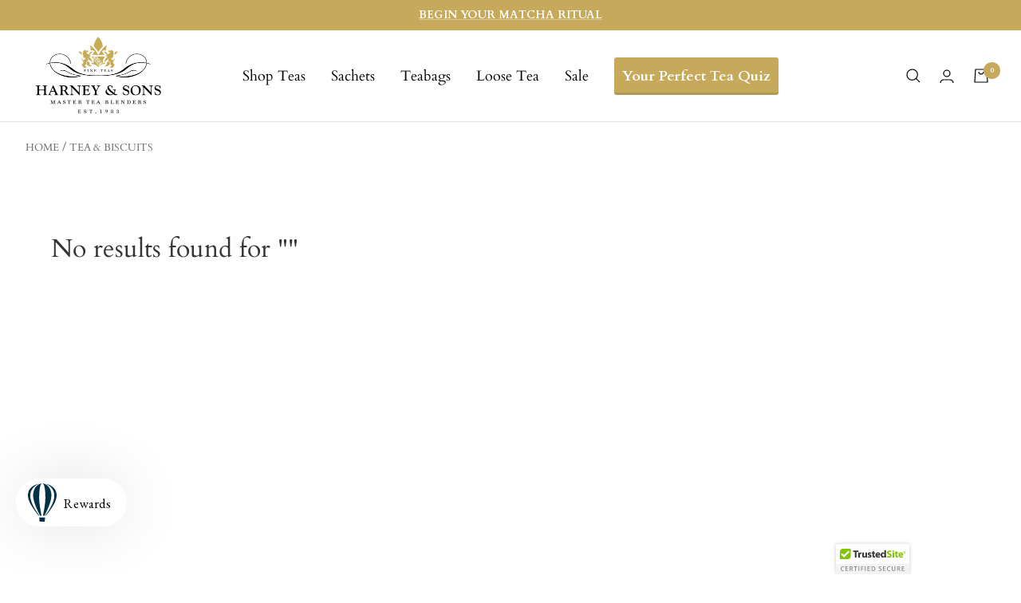

--- FILE ---
content_type: text/html; charset=utf-8
request_url: https://www.harney.com/en-gb/collections/tea-biscuits
body_size: 34991
content:
<!doctype html><html class="no-js" lang="en" dir="ltr">
    <head>
      <script async="async" src="https://mm-uxrv.com/js/business_b08f3369-c763-4532-90d4-01f61cb1b58f-82001708.js"></script>
    
    
    <meta charset="utf-8">
    <meta name="viewport" content="width=device-width, initial-scale=1.0, height=device-height, minimum-scale=1.0">
    <meta name="theme-color" content="#ffffff"><link rel="shortcut icon" href="//www.harney.com/cdn/shop/files/favicon_96x96.png?v=1613541291" type="image/png"><link rel="preconnect" href="https://cdn.shopify.com"><link rel="preconnect" href="https://fonts.shopifycdn.com" crossorigin><link rel="preload" as="style" href="//www.harney.com/cdn/shop/t/377/assets/theme.css?v=45652426801708192941764016966">
    <link rel="preload" as="script" href="//www.harney.com/cdn/shop/t/377/assets/vendor.js?v=31715688253868339281764016967">
    <link rel="preload" as="script" href="//www.harney.com/cdn/shop/t/377/assets/theme.js?v=7302871920934785931764016966"><meta name="twitter:image:alt" content="Tea &amp; Biscuits">
    


  <script type="application/ld+json">
  {
    "@context": "https://schema.org",
    "@type": "BreadcrumbList",
  "itemListElement": [{
      "@type": "ListItem",
      "position": 1,
      "name": "Home",
      "item": "https://www.harney.com"
    },{
          "@type": "ListItem",
          "position": 2,
          "name": "Tea \u0026 Biscuits",
          "item": "https://www.harney.com/en-gb/collections/tea-biscuits"
        }]
  }
  </script>


    <link rel="preload" href="//www.harney.com/cdn/fonts/cardo/cardo_n4.8d7bdd0369840597cbb62dc8a447619701d8d34a.woff2" as="font" type="font/woff2" crossorigin><link rel="preload" href="//www.harney.com/cdn/fonts/cardo/cardo_n4.8d7bdd0369840597cbb62dc8a447619701d8d34a.woff2" as="font" type="font/woff2" crossorigin><style>
  /* Typography (heading) */
  @font-face {
  font-family: Cardo;
  font-weight: 400;
  font-style: normal;
  font-display: swap;
  src: url("//www.harney.com/cdn/fonts/cardo/cardo_n4.8d7bdd0369840597cbb62dc8a447619701d8d34a.woff2") format("woff2"),
       url("//www.harney.com/cdn/fonts/cardo/cardo_n4.23b63d1eff80cb5da813c4cccb6427058253ce24.woff") format("woff");
}

@font-face {
  font-family: Cardo;
  font-weight: 400;
  font-style: italic;
  font-display: swap;
  src: url("//www.harney.com/cdn/fonts/cardo/cardo_i4.0e32d2e32a36e77888e9a063b238f6034ace33a8.woff2") format("woff2"),
       url("//www.harney.com/cdn/fonts/cardo/cardo_i4.40eb4278c959c5ae2eecf636849faa186b42d298.woff") format("woff");
}

/* Typography (body) */
  @font-face {
  font-family: Cardo;
  font-weight: 400;
  font-style: normal;
  font-display: swap;
  src: url("//www.harney.com/cdn/fonts/cardo/cardo_n4.8d7bdd0369840597cbb62dc8a447619701d8d34a.woff2") format("woff2"),
       url("//www.harney.com/cdn/fonts/cardo/cardo_n4.23b63d1eff80cb5da813c4cccb6427058253ce24.woff") format("woff");
}

@font-face {
  font-family: Cardo;
  font-weight: 400;
  font-style: italic;
  font-display: swap;
  src: url("//www.harney.com/cdn/fonts/cardo/cardo_i4.0e32d2e32a36e77888e9a063b238f6034ace33a8.woff2") format("woff2"),
       url("//www.harney.com/cdn/fonts/cardo/cardo_i4.40eb4278c959c5ae2eecf636849faa186b42d298.woff") format("woff");
}

@font-face {
  font-family: Cardo;
  font-weight: 700;
  font-style: normal;
  font-display: swap;
  src: url("//www.harney.com/cdn/fonts/cardo/cardo_n7.d1764502b55968f897125797ed59f6abd5dc8593.woff2") format("woff2"),
       url("//www.harney.com/cdn/fonts/cardo/cardo_n7.b5d64d4147ade913d679fed9918dc44cbe8121d2.woff") format("woff");
}

:root {--heading-color: 51, 51, 51;
    --text-color: 51, 51, 51;
    --background: 255, 255, 255;
    --secondary-background: 245, 245, 245;
    --border-color: 224, 224, 224;
    --border-color-darker: 173, 173, 173;
    --success-color: 46, 158, 123;
    --success-background: 213, 236, 229;
    --error-color: 222, 42, 42;
    --error-background: 253, 240, 240;
    --primary-button-background: 198, 169, 90;
    --primary-button-text-color: 255, 255, 255;
    --secondary-button-background: 155, 131, 129;
    --secondary-button-text-color: 255, 255, 255;
    --product-star-rating: 246, 164, 41;
    --product-on-sale-accent: 222, 42, 42;
    --product-sold-out-accent: 111, 113, 155;
    --product-custom-label-background: 198, 169, 90;
    --product-custom-label-text-color: 0, 0, 0;
    --product-custom-label-2-background: 243, 255, 52;
    --product-custom-label-2-text-color: 0, 0, 0;
    --product-low-stock-text-color: 222, 42, 42;
    --product-in-stock-text-color: 46, 158, 123;
    --loading-bar-background: 51, 51, 51;

    /* We duplicate some "base" colors as root colors, which is useful to use on drawer elements or popover without. Those should not be overridden to avoid issues */
    --root-heading-color: 51, 51, 51;
    --root-text-color: 51, 51, 51;
    --root-background: 255, 255, 255;
    --root-border-color: 224, 224, 224;
    --root-primary-button-background: 198, 169, 90;
    --root-primary-button-text-color: 255, 255, 255;

    --base-font-size: 18px;
    --heading-font-family: Cardo, serif;
    --heading-font-weight: 400;
    --heading-font-style: normal;
    --heading-text-transform: normal;
    --text-font-family: Cardo, serif;
    --text-font-weight: 400;
    --text-font-style: normal;
    --text-font-bold-weight: 700;

    /* Typography (font size) */
    --heading-xxsmall-font-size: 11px;
    --heading-xsmall-font-size: 11px;
    --heading-small-font-size: 12px;
    --heading-large-font-size: 36px;
    --heading-h1-font-size: 36px;
    --heading-h2-font-size: 30px;
    --heading-h3-font-size: 26px;
    --heading-h4-font-size: 24px;
    --heading-h5-font-size: 20px;
    --heading-h6-font-size: 16px;

    /* Control the look and feel of the theme by changing radius of various elements */
    --button-border-radius: 2px;
    --block-border-radius: 0px;
    --block-border-radius-reduced: 0px;
    --color-swatch-border-radius: 100%;

    /* Button size */
    --button-height: 48px;
    --button-small-height: 40px;

    /* Form related */
    --form-input-field-height: 48px;
    --form-input-gap: 16px;
    --form-submit-margin: 24px;

    /* Product listing related variables */
    --product-list-block-spacing: 32px;

    /* Video related */
    --play-button-background: 255, 255, 255;
    --play-button-arrow: 51, 51, 51;

    /* RTL support */
    --transform-logical-flip: 1;
    --transform-origin-start: left;
    --transform-origin-end: right;

    /* Other */
    --zoom-cursor-svg-url: url(//www.harney.com/cdn/shop/t/377/assets/zoom-cursor.svg?v=123091989385119728031764016996);
    --arrow-right-svg-url: url(//www.harney.com/cdn/shop/t/377/assets/arrow-right.svg?v=167384739731615220301764016996);
    --arrow-left-svg-url: url(//www.harney.com/cdn/shop/t/377/assets/arrow-left.svg?v=67347314378257995721764016996);

    /* Some useful variables that we can reuse in our CSS. Some explanation are needed for some of them:
       - container-max-width-minus-gutters: represents the container max width without the edge gutters
       - container-outer-width: considering the screen width, represent all the space outside the container
       - container-outer-margin: same as container-outer-width but get set to 0 inside a container
       - container-inner-width: the effective space inside the container (minus gutters)
       - grid-column-width: represents the width of a single column of the grid
       - vertical-breather: this is a variable that defines the global "spacing" between sections, and inside the section
                            to create some "breath" and minimum spacing
     */
    --container-max-width: 1600px;
    --container-gutter: 24px;
    --container-max-width-minus-gutters: calc(var(--container-max-width) - (var(--container-gutter)) * 2);
    --container-outer-width: max(calc((100vw - var(--container-max-width-minus-gutters)) / 2), var(--container-gutter));
    --container-outer-margin: var(--container-outer-width);
    --container-inner-width: calc(100vw - var(--container-outer-width) * 2);

    --grid-column-count: 10;
    --grid-gap: 24px;
    --grid-column-width: calc((100vw - var(--container-outer-width) * 2 - var(--grid-gap) * (var(--grid-column-count) - 1)) / var(--grid-column-count));

    --vertical-breather: 48px;
    --vertical-breather-tight: 48px;

    /* Shopify related variables */
    --payment-terms-background-color: #ffffff;
  }

  @media screen and (min-width: 741px) {
    :root {
      --container-gutter: 40px;
      --grid-column-count: 20;
      --vertical-breather: 64px;
      --vertical-breather-tight: 64px;

      /* Typography (font size) */
      --heading-xsmall-font-size: 12px;
      --heading-small-font-size: 13px;
      --heading-large-font-size: 52px;
      --heading-h1-font-size: 48px;
      --heading-h2-font-size: 38px;
      --heading-h3-font-size: 32px;
      --heading-h4-font-size: 24px;
      --heading-h5-font-size: 20px;
      --heading-h6-font-size: 18px;

      /* Form related */
      --form-input-field-height: 52px;
      --form-submit-margin: 32px;

      /* Button size */
      --button-height: 52px;
      --button-small-height: 44px;
    }
  }

  @media screen and (min-width: 1200px) {
    :root {
      --vertical-breather: 80px;
      --vertical-breather-tight: 64px;
      --product-list-block-spacing: 48px;

      /* Typography */
      --heading-large-font-size: 64px;
      --heading-h1-font-size: 56px;
      --heading-h2-font-size: 48px;
      --heading-h3-font-size: 36px;
      --heading-h4-font-size: 30px;
      --heading-h5-font-size: 24px;
      --heading-h6-font-size: 18px;
    }
  }

  @media screen and (min-width: 1600px) {
    :root {
      --vertical-breather: 90px;
      --vertical-breather-tight: 64px;
    }
  }
</style>
    <script>
  // This allows to expose several variables to the global scope, to be used in scripts
  window.themeVariables = {
    settings: {
      direction: "ltr",
      pageType: "collection",
      cartCount: 0,
      moneyFormat: "$ {{amount}}",
      moneyWithCurrencyFormat: "$ {{amount}} USD",
      showVendor: false,
      discountMode: "percentage",
      currencyCodeEnabled: false,
      cartType: "drawer",
      cartCurrency: "USD",
      mobileZoomFactor: 2.5
    },

    routes: {
      host: "www.harney.com",
      rootUrl: "\/en-gb",
      rootUrlWithoutSlash: "\/en-gb",
      cartUrl: "\/en-gb\/cart",
      cartAddUrl: "\/en-gb\/cart\/add",
      cartChangeUrl: "\/en-gb\/cart\/change",
      searchUrl: "\/en-gb\/search",
      predictiveSearchUrl: "\/en-gb\/search\/suggest",
      productRecommendationsUrl: "\/en-gb\/recommendations\/products"
    },

    strings: {
      accessibilityDelete: "Delete",
      accessibilityClose: "Close",
      collectionSoldOut: "Sold out",
      collectionDiscount: "Save @savings@",
      productSalePrice: "Sale price",
      productRegularPrice: "Regular price",
      productFormUnavailable: "Unavailable",
      productFormSoldOut: "Sold out",
      productFormPreOrder: "Pre-order",
      productFormAddToCart: "Add to Cart",
      searchNoResults: "No results could be found.",
      searchNewSearch: "New search",
      searchProducts: "Products",
      searchArticles: "Journal",
      searchPages: "Pages",
      searchCollections: "Collections",
      cartViewCart: "View cart",
      cartItemAdded: "Item added to your cart!",
      cartItemAddedShort: "Added to your cart!",
      cartAddOrderNote: "Add order note",
      cartEditOrderNote: "Edit order note",
      shippingEstimatorNoResults: "Sorry, we do not ship to your address.",
      shippingEstimatorOneResult: "There is one shipping rate for your address:",
      shippingEstimatorMultipleResults: "There are several shipping rates for your address:",
      shippingEstimatorError: "One or more error occurred while retrieving shipping rates:"
    },

    libs: {
      flickity: "\/\/www.harney.com\/cdn\/shop\/t\/377\/assets\/flickity.js?v=176646718982628074891764016963",
      photoswipe: "\/\/www.harney.com\/cdn\/shop\/t\/377\/assets\/photoswipe.js?v=132268647426145925301764016965",
      qrCode: "\/\/www.harney.com\/cdn\/shopifycloud\/storefront\/assets\/themes_support\/vendor\/qrcode-3f2b403b.js"
    },

    breakpoints: {
      phone: 'screen and (max-width: 740px)',
      tablet: 'screen and (min-width: 741px) and (max-width: 999px)',
      tabletAndUp: 'screen and (min-width: 741px)',
      pocket: 'screen and (max-width: 999px)',
      lap: 'screen and (min-width: 1000px) and (max-width: 1199px)',
      lapAndUp: 'screen and (min-width: 1000px)',
      desktop: 'screen and (min-width: 1200px)',
      wide: 'screen and (min-width: 1400px)'
    }
  };

  window.addEventListener('pageshow', async () => {
    const cartContent = await (await fetch(`${window.themeVariables.routes.cartUrl}.js`, {cache: 'reload'})).json();
    document.documentElement.dispatchEvent(new CustomEvent('cart:refresh', {detail: {cart: cartContent}}));
  });

  if ('noModule' in HTMLScriptElement.prototype) {
    // Old browsers (like IE) that does not support module will be considered as if not executing JS at all
    document.documentElement.className = document.documentElement.className.replace('no-js', 'js');

    requestAnimationFrame(() => {
      const viewportHeight = (window.visualViewport ? window.visualViewport.height : document.documentElement.clientHeight);
      document.documentElement.style.setProperty('--window-height',viewportHeight + 'px');
    });
  }</script>

    <link rel="stylesheet" href="//www.harney.com/cdn/shop/t/377/assets/theme.css?v=45652426801708192941764016966">
    <link rel="stylesheet" href="https://use.typekit.net/qxx2foo.css">
    <link rel="stylesheet" href="//www.harney.com/cdn/shop/t/377/assets/custom.css?v=64759450159286963761767716306">
      
    <link rel="preload" href="//www.harney.com/cdn/shop/t/377/assets/design-pack-styles.css?v=173712910775263944171764016962" as="style">
    <link href="//www.harney.com/cdn/shop/t/377/assets/design-pack-styles.css?v=173712910775263944171764016962" rel="stylesheet" type="text/css" media="all" />
      
    <script src="//www.harney.com/cdn/shop/t/377/assets/lazysizes.min.js?v=114800795892960918641764016964" defer></script>
    <script src="//www.harney.com/cdn/shop/t/377/assets/jquery.min.js?v=81049236547974671631764016964" defer></script>
    <script src="//www.harney.com/cdn/shop/t/377/assets/vendor.js?v=31715688253868339281764016967" defer></script>
    <script src="//www.harney.com/cdn/shop/t/377/assets/theme.js?v=7302871920934785931764016966" defer></script>
    <script src="//www.harney.com/cdn/shop/t/377/assets/custom.js?v=21779648957327286831764016962" defer></script>
    <script src="//www.harney.com/cdn/shop/t/377/assets/flickity.min.js?v=97911163996048979671764016963" defer></script><script src="//www.harney.com/cdn/shop/t/377/assets/postcardqr.js?v=101664587025254731371764016965" defer></script>

    
<script>window.performance && window.performance.mark && window.performance.mark('shopify.content_for_header.start');</script><meta name="google-site-verification" content="OYQmKixsyBz4IbHbOdr8J51LEIpXBFDgK-h9_Kdd3Y0">
<meta id="shopify-digital-wallet" name="shopify-digital-wallet" content="/12341342/digital_wallets/dialog">
<meta name="shopify-checkout-api-token" content="d477523f338a560b3bbbea4437887eb4">
<meta id="in-context-paypal-metadata" data-shop-id="12341342" data-venmo-supported="false" data-environment="production" data-locale="en_US" data-paypal-v4="true" data-currency="USD">
<link rel="alternate" type="application/atom+xml" title="Feed" href="/en-gb/collections/tea-biscuits.atom" />
<link rel="alternate" hreflang="x-default" href="https://www.harney.com/collections/tea-biscuits">
<link rel="alternate" hreflang="en" href="https://www.harney.com/collections/tea-biscuits">
<link rel="alternate" hreflang="en-AU" href="https://www.harney.com/en-au/collections/tea-biscuits">
<link rel="alternate" hreflang="en-DE" href="https://www.harney.com/en-de/collections/tea-biscuits">
<link rel="alternate" hreflang="en-JP" href="https://www.harney.com/en-jp/collections/tea-biscuits">
<link rel="alternate" hreflang="en-PT" href="https://www.harney.com/en-pt/collections/tea-biscuits">
<link rel="alternate" hreflang="en-GB" href="https://www.harney.com/en-gb/collections/tea-biscuits">
<link rel="alternate" type="application/json+oembed" href="https://www.harney.com/en-gb/collections/tea-biscuits.oembed">
<script async="async" src="/checkouts/internal/preloads.js?locale=en-GB"></script>
<link rel="preconnect" href="https://shop.app" crossorigin="anonymous">
<script async="async" src="https://shop.app/checkouts/internal/preloads.js?locale=en-GB&shop_id=12341342" crossorigin="anonymous"></script>
<script id="apple-pay-shop-capabilities" type="application/json">{"shopId":12341342,"countryCode":"US","currencyCode":"USD","merchantCapabilities":["supports3DS"],"merchantId":"gid:\/\/shopify\/Shop\/12341342","merchantName":"Harney \u0026 Sons Fine Teas","requiredBillingContactFields":["postalAddress","email"],"requiredShippingContactFields":["postalAddress","email"],"shippingType":"shipping","supportedNetworks":["visa","masterCard","amex","discover","elo","jcb"],"total":{"type":"pending","label":"Harney \u0026 Sons Fine Teas","amount":"1.00"},"shopifyPaymentsEnabled":true,"supportsSubscriptions":true}</script>
<script id="shopify-features" type="application/json">{"accessToken":"d477523f338a560b3bbbea4437887eb4","betas":["rich-media-storefront-analytics"],"domain":"www.harney.com","predictiveSearch":true,"shopId":12341342,"locale":"en"}</script>
<script>var Shopify = Shopify || {};
Shopify.shop = "harney.myshopify.com";
Shopify.locale = "en";
Shopify.currency = {"active":"USD","rate":"1.0"};
Shopify.country = "GB";
Shopify.theme = {"name":"11.24 LIVE | Main Menu UPDATE","id":136407089223,"schema_name":"Focal","schema_version":"🔒 10.1.0","theme_store_id":null,"role":"main"};
Shopify.theme.handle = "null";
Shopify.theme.style = {"id":null,"handle":null};
Shopify.cdnHost = "www.harney.com/cdn";
Shopify.routes = Shopify.routes || {};
Shopify.routes.root = "/en-gb/";</script>
<script type="module">!function(o){(o.Shopify=o.Shopify||{}).modules=!0}(window);</script>
<script>!function(o){function n(){var o=[];function n(){o.push(Array.prototype.slice.apply(arguments))}return n.q=o,n}var t=o.Shopify=o.Shopify||{};t.loadFeatures=n(),t.autoloadFeatures=n()}(window);</script>
<script>
  window.ShopifyPay = window.ShopifyPay || {};
  window.ShopifyPay.apiHost = "shop.app\/pay";
  window.ShopifyPay.redirectState = null;
</script>
<script id="shop-js-analytics" type="application/json">{"pageType":"collection"}</script>
<script defer="defer" async type="module" src="//www.harney.com/cdn/shopifycloud/shop-js/modules/v2/client.init-shop-cart-sync_BApSsMSl.en.esm.js"></script>
<script defer="defer" async type="module" src="//www.harney.com/cdn/shopifycloud/shop-js/modules/v2/chunk.common_CBoos6YZ.esm.js"></script>
<script type="module">
  await import("//www.harney.com/cdn/shopifycloud/shop-js/modules/v2/client.init-shop-cart-sync_BApSsMSl.en.esm.js");
await import("//www.harney.com/cdn/shopifycloud/shop-js/modules/v2/chunk.common_CBoos6YZ.esm.js");

  window.Shopify.SignInWithShop?.initShopCartSync?.({"fedCMEnabled":true,"windoidEnabled":true});

</script>
<script>
  window.Shopify = window.Shopify || {};
  if (!window.Shopify.featureAssets) window.Shopify.featureAssets = {};
  window.Shopify.featureAssets['shop-js'] = {"shop-cart-sync":["modules/v2/client.shop-cart-sync_DJczDl9f.en.esm.js","modules/v2/chunk.common_CBoos6YZ.esm.js"],"init-fed-cm":["modules/v2/client.init-fed-cm_BzwGC0Wi.en.esm.js","modules/v2/chunk.common_CBoos6YZ.esm.js"],"init-windoid":["modules/v2/client.init-windoid_BS26ThXS.en.esm.js","modules/v2/chunk.common_CBoos6YZ.esm.js"],"shop-cash-offers":["modules/v2/client.shop-cash-offers_DthCPNIO.en.esm.js","modules/v2/chunk.common_CBoos6YZ.esm.js","modules/v2/chunk.modal_Bu1hFZFC.esm.js"],"shop-button":["modules/v2/client.shop-button_D_JX508o.en.esm.js","modules/v2/chunk.common_CBoos6YZ.esm.js"],"init-shop-email-lookup-coordinator":["modules/v2/client.init-shop-email-lookup-coordinator_DFwWcvrS.en.esm.js","modules/v2/chunk.common_CBoos6YZ.esm.js"],"shop-toast-manager":["modules/v2/client.shop-toast-manager_tEhgP2F9.en.esm.js","modules/v2/chunk.common_CBoos6YZ.esm.js"],"shop-login-button":["modules/v2/client.shop-login-button_DwLgFT0K.en.esm.js","modules/v2/chunk.common_CBoos6YZ.esm.js","modules/v2/chunk.modal_Bu1hFZFC.esm.js"],"avatar":["modules/v2/client.avatar_BTnouDA3.en.esm.js"],"init-shop-cart-sync":["modules/v2/client.init-shop-cart-sync_BApSsMSl.en.esm.js","modules/v2/chunk.common_CBoos6YZ.esm.js"],"pay-button":["modules/v2/client.pay-button_BuNmcIr_.en.esm.js","modules/v2/chunk.common_CBoos6YZ.esm.js"],"init-shop-for-new-customer-accounts":["modules/v2/client.init-shop-for-new-customer-accounts_DrjXSI53.en.esm.js","modules/v2/client.shop-login-button_DwLgFT0K.en.esm.js","modules/v2/chunk.common_CBoos6YZ.esm.js","modules/v2/chunk.modal_Bu1hFZFC.esm.js"],"init-customer-accounts-sign-up":["modules/v2/client.init-customer-accounts-sign-up_TlVCiykN.en.esm.js","modules/v2/client.shop-login-button_DwLgFT0K.en.esm.js","modules/v2/chunk.common_CBoos6YZ.esm.js","modules/v2/chunk.modal_Bu1hFZFC.esm.js"],"shop-follow-button":["modules/v2/client.shop-follow-button_C5D3XtBb.en.esm.js","modules/v2/chunk.common_CBoos6YZ.esm.js","modules/v2/chunk.modal_Bu1hFZFC.esm.js"],"checkout-modal":["modules/v2/client.checkout-modal_8TC_1FUY.en.esm.js","modules/v2/chunk.common_CBoos6YZ.esm.js","modules/v2/chunk.modal_Bu1hFZFC.esm.js"],"init-customer-accounts":["modules/v2/client.init-customer-accounts_C0Oh2ljF.en.esm.js","modules/v2/client.shop-login-button_DwLgFT0K.en.esm.js","modules/v2/chunk.common_CBoos6YZ.esm.js","modules/v2/chunk.modal_Bu1hFZFC.esm.js"],"lead-capture":["modules/v2/client.lead-capture_Cq0gfm7I.en.esm.js","modules/v2/chunk.common_CBoos6YZ.esm.js","modules/v2/chunk.modal_Bu1hFZFC.esm.js"],"shop-login":["modules/v2/client.shop-login_BmtnoEUo.en.esm.js","modules/v2/chunk.common_CBoos6YZ.esm.js","modules/v2/chunk.modal_Bu1hFZFC.esm.js"],"payment-terms":["modules/v2/client.payment-terms_BHOWV7U_.en.esm.js","modules/v2/chunk.common_CBoos6YZ.esm.js","modules/v2/chunk.modal_Bu1hFZFC.esm.js"]};
</script>
<script>(function() {
  var isLoaded = false;
  function asyncLoad() {
    if (isLoaded) return;
    isLoaded = true;
    var urls = ["\/\/cdn.ywxi.net\/js\/1.js?shop=harney.myshopify.com","\/\/cdn.ywxi.net\/js\/partner-shopify.js?shop=harney.myshopify.com","https:\/\/cdn.verifypass.com\/seller\/launcher.js?shop=harney.myshopify.com","https:\/\/static.rechargecdn.com\/assets\/js\/widget.min.js?shop=harney.myshopify.com","https:\/\/str.rise-ai.com\/?shop=harney.myshopify.com","https:\/\/strn.rise-ai.com\/?shop=harney.myshopify.com","https:\/\/design-packs.herokuapp.com\/design_packs_file.js?shop=harney.myshopify.com","https:\/\/assets.dailykarma.io\/prod\/init-v3.js?v2\u0026shop=harney.myshopify.com","\/\/cdn.shopify.com\/proxy\/abf7dee85a1348699235e68ecd1016e763a8035aa6d96081bc8dc190431925ff\/s3-us-west-2.amazonaws.com\/jsstore\/a\/K97HX7Q\/reids.js?shop=harney.myshopify.com\u0026sp-cache-control=cHVibGljLCBtYXgtYWdlPTkwMA","https:\/\/pdq-scripts.pdqprod.link\/pdq-plugins.js?shop=harney.myshopify.com","\/\/cdn.shopify.com\/proxy\/3f26d0ea5207c18965a0554cebdb560d4bdbf1a72904526427c9b5bba576060f\/app.retention.com\/shopify\/shopify_app_add_to_cart_script.js?shop=harney.myshopify.com\u0026sp-cache-control=cHVibGljLCBtYXgtYWdlPTkwMA","https:\/\/connect.nosto.com\/include\/script\/shopify-12341342.js?shop=harney.myshopify.com","\/\/cdn.trustedsite.com\/js\/partner-shopify.js?shop=harney.myshopify.com","https:\/\/app.octaneai.com\/dyj8gkiqrrypbiv7\/shopify.js?x=BxImYK7h9bOlOijm\u0026shop=harney.myshopify.com","\/\/cdn.shopify.com\/proxy\/5922f0d0dfa74938a4e8f2b7bc4a86d21b5bd1bc5c23db38f2d6620ce50370ff\/tags.akohub.com\/widget.js?id=a910a481f54cf9368dbc98000b7ab260c3284db3878ca098260630f6c5905949\u0026ts=1760630283924\u0026shop=harney.myshopify.com\u0026sp-cache-control=cHVibGljLCBtYXgtYWdlPTkwMA","https:\/\/cdn.shopify.com\/s\/files\/1\/1234\/1342\/t\/377\/assets\/yoast-active-script.js?v=1764016967\u0026shop=harney.myshopify.com","https:\/\/cdn.shopify.com\/s\/files\/1\/1234\/1342\/t\/377\/assets\/instant-pixel-site_4721b400c4b3446797233be333f71a44.js?v=1768571516\u0026shop=harney.myshopify.com"];
    for (var i = 0; i < urls.length; i++) {
      var s = document.createElement('script');
      s.type = 'text/javascript';
      s.async = true;
      s.src = urls[i];
      var x = document.getElementsByTagName('script')[0];
      x.parentNode.insertBefore(s, x);
    }
  };
  if(window.attachEvent) {
    window.attachEvent('onload', asyncLoad);
  } else {
    window.addEventListener('load', asyncLoad, false);
  }
})();</script>
<script id="__st">var __st={"a":12341342,"offset":-18000,"reqid":"ea4d61c8-e80b-4573-828b-a10a102b965a-1768866855","pageurl":"www.harney.com\/en-gb\/collections\/tea-biscuits","u":"b0ab7e4b0db0","p":"collection","rtyp":"collection","rid":95928254535};</script>
<script>window.ShopifyPaypalV4VisibilityTracking = true;</script>
<script id="captcha-bootstrap">!function(){'use strict';const t='contact',e='account',n='new_comment',o=[[t,t],['blogs',n],['comments',n],[t,'customer']],c=[[e,'customer_login'],[e,'guest_login'],[e,'recover_customer_password'],[e,'create_customer']],r=t=>t.map((([t,e])=>`form[action*='/${t}']:not([data-nocaptcha='true']) input[name='form_type'][value='${e}']`)).join(','),a=t=>()=>t?[...document.querySelectorAll(t)].map((t=>t.form)):[];function s(){const t=[...o],e=r(t);return a(e)}const i='password',u='form_key',d=['recaptcha-v3-token','g-recaptcha-response','h-captcha-response',i],f=()=>{try{return window.sessionStorage}catch{return}},m='__shopify_v',_=t=>t.elements[u];function p(t,e,n=!1){try{const o=window.sessionStorage,c=JSON.parse(o.getItem(e)),{data:r}=function(t){const{data:e,action:n}=t;return t[m]||n?{data:e,action:n}:{data:t,action:n}}(c);for(const[e,n]of Object.entries(r))t.elements[e]&&(t.elements[e].value=n);n&&o.removeItem(e)}catch(o){console.error('form repopulation failed',{error:o})}}const l='form_type',E='cptcha';function T(t){t.dataset[E]=!0}const w=window,h=w.document,L='Shopify',v='ce_forms',y='captcha';let A=!1;((t,e)=>{const n=(g='f06e6c50-85a8-45c8-87d0-21a2b65856fe',I='https://cdn.shopify.com/shopifycloud/storefront-forms-hcaptcha/ce_storefront_forms_captcha_hcaptcha.v1.5.2.iife.js',D={infoText:'Protected by hCaptcha',privacyText:'Privacy',termsText:'Terms'},(t,e,n)=>{const o=w[L][v],c=o.bindForm;if(c)return c(t,g,e,D).then(n);var r;o.q.push([[t,g,e,D],n]),r=I,A||(h.body.append(Object.assign(h.createElement('script'),{id:'captcha-provider',async:!0,src:r})),A=!0)});var g,I,D;w[L]=w[L]||{},w[L][v]=w[L][v]||{},w[L][v].q=[],w[L][y]=w[L][y]||{},w[L][y].protect=function(t,e){n(t,void 0,e),T(t)},Object.freeze(w[L][y]),function(t,e,n,w,h,L){const[v,y,A,g]=function(t,e,n){const i=e?o:[],u=t?c:[],d=[...i,...u],f=r(d),m=r(i),_=r(d.filter((([t,e])=>n.includes(e))));return[a(f),a(m),a(_),s()]}(w,h,L),I=t=>{const e=t.target;return e instanceof HTMLFormElement?e:e&&e.form},D=t=>v().includes(t);t.addEventListener('submit',(t=>{const e=I(t);if(!e)return;const n=D(e)&&!e.dataset.hcaptchaBound&&!e.dataset.recaptchaBound,o=_(e),c=g().includes(e)&&(!o||!o.value);(n||c)&&t.preventDefault(),c&&!n&&(function(t){try{if(!f())return;!function(t){const e=f();if(!e)return;const n=_(t);if(!n)return;const o=n.value;o&&e.removeItem(o)}(t);const e=Array.from(Array(32),(()=>Math.random().toString(36)[2])).join('');!function(t,e){_(t)||t.append(Object.assign(document.createElement('input'),{type:'hidden',name:u})),t.elements[u].value=e}(t,e),function(t,e){const n=f();if(!n)return;const o=[...t.querySelectorAll(`input[type='${i}']`)].map((({name:t})=>t)),c=[...d,...o],r={};for(const[a,s]of new FormData(t).entries())c.includes(a)||(r[a]=s);n.setItem(e,JSON.stringify({[m]:1,action:t.action,data:r}))}(t,e)}catch(e){console.error('failed to persist form',e)}}(e),e.submit())}));const S=(t,e)=>{t&&!t.dataset[E]&&(n(t,e.some((e=>e===t))),T(t))};for(const o of['focusin','change'])t.addEventListener(o,(t=>{const e=I(t);D(e)&&S(e,y())}));const B=e.get('form_key'),M=e.get(l),P=B&&M;t.addEventListener('DOMContentLoaded',(()=>{const t=y();if(P)for(const e of t)e.elements[l].value===M&&p(e,B);[...new Set([...A(),...v().filter((t=>'true'===t.dataset.shopifyCaptcha))])].forEach((e=>S(e,t)))}))}(h,new URLSearchParams(w.location.search),n,t,e,['guest_login'])})(!1,!0)}();</script>
<script integrity="sha256-4kQ18oKyAcykRKYeNunJcIwy7WH5gtpwJnB7kiuLZ1E=" data-source-attribution="shopify.loadfeatures" defer="defer" src="//www.harney.com/cdn/shopifycloud/storefront/assets/storefront/load_feature-a0a9edcb.js" crossorigin="anonymous"></script>
<script crossorigin="anonymous" defer="defer" src="//www.harney.com/cdn/shopifycloud/storefront/assets/shopify_pay/storefront-65b4c6d7.js?v=20250812"></script>
<script data-source-attribution="shopify.dynamic_checkout.dynamic.init">var Shopify=Shopify||{};Shopify.PaymentButton=Shopify.PaymentButton||{isStorefrontPortableWallets:!0,init:function(){window.Shopify.PaymentButton.init=function(){};var t=document.createElement("script");t.src="https://www.harney.com/cdn/shopifycloud/portable-wallets/latest/portable-wallets.en.js",t.type="module",document.head.appendChild(t)}};
</script>
<script data-source-attribution="shopify.dynamic_checkout.buyer_consent">
  function portableWalletsHideBuyerConsent(e){var t=document.getElementById("shopify-buyer-consent"),n=document.getElementById("shopify-subscription-policy-button");t&&n&&(t.classList.add("hidden"),t.setAttribute("aria-hidden","true"),n.removeEventListener("click",e))}function portableWalletsShowBuyerConsent(e){var t=document.getElementById("shopify-buyer-consent"),n=document.getElementById("shopify-subscription-policy-button");t&&n&&(t.classList.remove("hidden"),t.removeAttribute("aria-hidden"),n.addEventListener("click",e))}window.Shopify?.PaymentButton&&(window.Shopify.PaymentButton.hideBuyerConsent=portableWalletsHideBuyerConsent,window.Shopify.PaymentButton.showBuyerConsent=portableWalletsShowBuyerConsent);
</script>
<script data-source-attribution="shopify.dynamic_checkout.cart.bootstrap">document.addEventListener("DOMContentLoaded",(function(){function t(){return document.querySelector("shopify-accelerated-checkout-cart, shopify-accelerated-checkout")}if(t())Shopify.PaymentButton.init();else{new MutationObserver((function(e,n){t()&&(Shopify.PaymentButton.init(),n.disconnect())})).observe(document.body,{childList:!0,subtree:!0})}}));
</script>
<script id='scb4127' type='text/javascript' async='' src='https://www.harney.com/cdn/shopifycloud/privacy-banner/storefront-banner.js'></script><link id="shopify-accelerated-checkout-styles" rel="stylesheet" media="screen" href="https://www.harney.com/cdn/shopifycloud/portable-wallets/latest/accelerated-checkout-backwards-compat.css" crossorigin="anonymous">
<style id="shopify-accelerated-checkout-cart">
        #shopify-buyer-consent {
  margin-top: 1em;
  display: inline-block;
  width: 100%;
}

#shopify-buyer-consent.hidden {
  display: none;
}

#shopify-subscription-policy-button {
  background: none;
  border: none;
  padding: 0;
  text-decoration: underline;
  font-size: inherit;
  cursor: pointer;
}

#shopify-subscription-policy-button::before {
  box-shadow: none;
}

      </style>

<script>window.performance && window.performance.mark && window.performance.mark('shopify.content_for_header.end');</script>
    
    
    
    <style>
    .stamped-launcher-button { display: none !important; }
    </style>
    
<!-- BEGIN app block: shopify://apps/checkmate/blocks/checked_network/697a3444-1374-4f13-ba8c-ec03db25ebf0 -->


<!-- END app block --><!-- BEGIN app block: shopify://apps/omniconvert-explore/blocks/explore_tracking_code/3ba98ea4-c855-42be-8457-a2f559ecf515 -->

<!-- start Omniconvert.com code -->
<link rel="dns-prefetch" href="//app.omniconvert.com" />


  
  
  <script type="text/javascript">window._mktz=window._mktz||[];</script>
  <script async src="//cdn.omniconvert.com/js/jc961f1.js"></script>
  <script async src="//cdn.omniconvert.com/sdk/jc961f1.js"></script>
  

<!-- end Omniconvert.com code -->


<!-- END app block --><!-- BEGIN app block: shopify://apps/klaviyo-email-marketing-sms/blocks/klaviyo-onsite-embed/2632fe16-c075-4321-a88b-50b567f42507 -->












  <script async src="https://static.klaviyo.com/onsite/js/CNszUC/klaviyo.js?company_id=CNszUC"></script>
  <script>!function(){if(!window.klaviyo){window._klOnsite=window._klOnsite||[];try{window.klaviyo=new Proxy({},{get:function(n,i){return"push"===i?function(){var n;(n=window._klOnsite).push.apply(n,arguments)}:function(){for(var n=arguments.length,o=new Array(n),w=0;w<n;w++)o[w]=arguments[w];var t="function"==typeof o[o.length-1]?o.pop():void 0,e=new Promise((function(n){window._klOnsite.push([i].concat(o,[function(i){t&&t(i),n(i)}]))}));return e}}})}catch(n){window.klaviyo=window.klaviyo||[],window.klaviyo.push=function(){var n;(n=window._klOnsite).push.apply(n,arguments)}}}}();</script>

  




  <script>
    window.klaviyoReviewsProductDesignMode = false
  </script>



  <!-- BEGIN app snippet: customer-hub-data --><script>
  if (!window.customerHub) {
    window.customerHub = {};
  }
  window.customerHub.storefrontRoutes = {
    login: "https://www.harney.com/customer_authentication/redirect?locale=en&region_country=GB?return_url=%2F%23k-hub",
    register: "https://shopify.com/12341342/account?locale=en?return_url=%2F%23k-hub",
    logout: "/en-gb/account/logout",
    profile: "/en-gb/account",
    addresses: "/en-gb/account/addresses",
  };
  
  window.customerHub.userId = null;
  
  window.customerHub.storeDomain = "harney.myshopify.com";

  

  
    window.customerHub.storeLocale = {
        currentLanguage: 'en',
        currentCountry: 'GB',
        availableLanguages: [
          
            {
              iso_code: 'en',
              endonym_name: 'English'
            }
          
        ],
        availableCountries: [
          
            {
              iso_code: 'AR',
              name: 'Argentina',
              currency_code: 'ARS'
            },
          
            {
              iso_code: 'AM',
              name: 'Armenia',
              currency_code: 'USD'
            },
          
            {
              iso_code: 'AU',
              name: 'Australia',
              currency_code: 'USD'
            },
          
            {
              iso_code: 'AT',
              name: 'Austria',
              currency_code: 'USD'
            },
          
            {
              iso_code: 'BS',
              name: 'Bahamas',
              currency_code: 'USD'
            },
          
            {
              iso_code: 'BH',
              name: 'Bahrain',
              currency_code: 'USD'
            },
          
            {
              iso_code: 'BB',
              name: 'Barbados',
              currency_code: 'USD'
            },
          
            {
              iso_code: 'BE',
              name: 'Belgium',
              currency_code: 'USD'
            },
          
            {
              iso_code: 'BN',
              name: 'Brunei',
              currency_code: 'USD'
            },
          
            {
              iso_code: 'KH',
              name: 'Cambodia',
              currency_code: 'USD'
            },
          
            {
              iso_code: 'CA',
              name: 'Canada',
              currency_code: 'USD'
            },
          
            {
              iso_code: 'KY',
              name: 'Cayman Islands',
              currency_code: 'USD'
            },
          
            {
              iso_code: 'CL',
              name: 'Chile',
              currency_code: 'USD'
            },
          
            {
              iso_code: 'CN',
              name: 'China',
              currency_code: 'USD'
            },
          
            {
              iso_code: 'CO',
              name: 'Colombia',
              currency_code: 'USD'
            },
          
            {
              iso_code: 'CR',
              name: 'Costa Rica',
              currency_code: 'USD'
            },
          
            {
              iso_code: 'CY',
              name: 'Cyprus',
              currency_code: 'USD'
            },
          
            {
              iso_code: 'CZ',
              name: 'Czechia',
              currency_code: 'CZK'
            },
          
            {
              iso_code: 'DK',
              name: 'Denmark',
              currency_code: 'USD'
            },
          
            {
              iso_code: 'EC',
              name: 'Ecuador',
              currency_code: 'USD'
            },
          
            {
              iso_code: 'SV',
              name: 'El Salvador',
              currency_code: 'USD'
            },
          
            {
              iso_code: 'FI',
              name: 'Finland',
              currency_code: 'USD'
            },
          
            {
              iso_code: 'FR',
              name: 'France',
              currency_code: 'USD'
            },
          
            {
              iso_code: 'DE',
              name: 'Germany',
              currency_code: 'USD'
            },
          
            {
              iso_code: 'GR',
              name: 'Greece',
              currency_code: 'USD'
            },
          
            {
              iso_code: 'HK',
              name: 'Hong Kong SAR',
              currency_code: 'USD'
            },
          
            {
              iso_code: 'HU',
              name: 'Hungary',
              currency_code: 'USD'
            },
          
            {
              iso_code: 'IS',
              name: 'Iceland',
              currency_code: 'USD'
            },
          
            {
              iso_code: 'IE',
              name: 'Ireland',
              currency_code: 'USD'
            },
          
            {
              iso_code: 'IL',
              name: 'Israel',
              currency_code: 'USD'
            },
          
            {
              iso_code: 'IT',
              name: 'Italy',
              currency_code: 'USD'
            },
          
            {
              iso_code: 'JP',
              name: 'Japan',
              currency_code: 'USD'
            },
          
            {
              iso_code: 'JO',
              name: 'Jordan',
              currency_code: 'USD'
            },
          
            {
              iso_code: 'KZ',
              name: 'Kazakhstan',
              currency_code: 'USD'
            },
          
            {
              iso_code: 'KW',
              name: 'Kuwait',
              currency_code: 'USD'
            },
          
            {
              iso_code: 'MY',
              name: 'Malaysia',
              currency_code: 'USD'
            },
          
            {
              iso_code: 'MT',
              name: 'Malta',
              currency_code: 'USD'
            },
          
            {
              iso_code: 'MX',
              name: 'Mexico',
              currency_code: 'USD'
            },
          
            {
              iso_code: 'NA',
              name: 'Namibia',
              currency_code: 'USD'
            },
          
            {
              iso_code: 'NL',
              name: 'Netherlands',
              currency_code: 'USD'
            },
          
            {
              iso_code: 'NC',
              name: 'New Caledonia',
              currency_code: 'USD'
            },
          
            {
              iso_code: 'NO',
              name: 'Norway',
              currency_code: 'USD'
            },
          
            {
              iso_code: 'OM',
              name: 'Oman',
              currency_code: 'USD'
            },
          
            {
              iso_code: 'PE',
              name: 'Peru',
              currency_code: 'USD'
            },
          
            {
              iso_code: 'PH',
              name: 'Philippines',
              currency_code: 'USD'
            },
          
            {
              iso_code: 'PL',
              name: 'Poland',
              currency_code: 'USD'
            },
          
            {
              iso_code: 'PT',
              name: 'Portugal',
              currency_code: 'USD'
            },
          
            {
              iso_code: 'QA',
              name: 'Qatar',
              currency_code: 'USD'
            },
          
            {
              iso_code: 'RO',
              name: 'Romania',
              currency_code: 'USD'
            },
          
            {
              iso_code: 'SA',
              name: 'Saudi Arabia',
              currency_code: 'USD'
            },
          
            {
              iso_code: 'SG',
              name: 'Singapore',
              currency_code: 'USD'
            },
          
            {
              iso_code: 'SK',
              name: 'Slovakia',
              currency_code: 'USD'
            },
          
            {
              iso_code: 'ZA',
              name: 'South Africa',
              currency_code: 'USD'
            },
          
            {
              iso_code: 'ES',
              name: 'Spain',
              currency_code: 'USD'
            },
          
            {
              iso_code: 'SE',
              name: 'Sweden',
              currency_code: 'USD'
            },
          
            {
              iso_code: 'CH',
              name: 'Switzerland',
              currency_code: 'USD'
            },
          
            {
              iso_code: 'TW',
              name: 'Taiwan',
              currency_code: 'USD'
            },
          
            {
              iso_code: 'TH',
              name: 'Thailand',
              currency_code: 'USD'
            },
          
            {
              iso_code: 'TR',
              name: 'Türkiye',
              currency_code: 'USD'
            },
          
            {
              iso_code: 'AE',
              name: 'United Arab Emirates',
              currency_code: 'USD'
            },
          
            {
              iso_code: 'GB',
              name: 'United Kingdom',
              currency_code: 'USD'
            },
          
            {
              iso_code: 'US',
              name: 'United States',
              currency_code: 'USD'
            }
          
        ]
    };
  
</script>
<!-- END app snippet -->



  <!-- BEGIN app snippet: customer-hub-replace-links -->
<script>
  function replaceAccountLinks() {
    const selector =
      'a[href$="/account/login"], a[href$="/account"], a[href^="https://shopify.com/"][href*="/account"], a[href*="/customer_identity/redirect"], a[href*="/customer_authentication/redirect"], a[href$="/en-gb/account';
    const accountLinksNodes = document.querySelectorAll(selector);
    for (const node of accountLinksNodes) {
      const ignore = node.dataset.kHubIgnore !== undefined && node.dataset.kHubIgnore !== 'false';
      if (!ignore) {
        // Any login links to Shopify's account system, point them at the customer hub instead.
        node.href = '#k-hub';
        /**
         * There are some themes which apply a page transition on every click of an anchor tag (usually a fade-out) that's supposed to be faded back in when the next page loads.
         * However, since clicking the k-hub link doesn't trigger a page load, the page gets stuck on a blank screen.
         * Luckily, these themes usually have a className you can add to links to skip the transition.
         * Let's hope that all such themes are consistent/copy each other and just proactively add those classNames when we replace the link.
         **/
        node.classList.add('no-transition', 'js-no-transition');
      }
    }
  }

  
    if (document.readyState === 'complete') {
      replaceAccountLinks();
    } else {
      const controller = new AbortController();
      document.addEventListener(
        'readystatechange',
        () => {
          replaceAccountLinks(); // try to replace links both during `interactive` state and `complete` state
          if (document.readyState === 'complete') {
            // readystatechange can fire with "complete" multiple times per page load, so make sure we're not duplicating effort
            // by removing the listener afterwards.
            controller.abort();
          }
        },
        { signal: controller.signal },
      );
    }
  
</script>
<!-- END app snippet -->



<!-- END app block --><!-- BEGIN app block: shopify://apps/black-crow-ai-that-delivers/blocks/blackcrow_ai_script/3e73f597-cb71-47a1-8a06-0c931482ecd2 -->

<script type="text/javascript" async src="https://shopify-init.blackcrow.ai/js/core/harney.js?shop=harney.myshopify.com&tagSrc=ShopifyThemeAppExtension"></script>


<!-- END app block --><!-- BEGIN app block: shopify://apps/yoast-seo/blocks/metatags/7c777011-bc88-4743-a24e-64336e1e5b46 -->
<!-- This site is optimized with Yoast SEO for Shopify -->
<title>Harney &amp; Sons Tea &amp; Biscuits Collection - Harney &amp; Sons Fine Teas</title>
<meta name="description" content="Premium loose-leaf &amp; herbal teas, fine tea accessories, and biscuit pairings for connoisseurs. Elevate tea time with Harney &amp; Sons Tea &amp; Biscuits." />
<link rel="canonical" href="https://www.harney.com/en-gb/collections/tea-biscuits" />
<meta name="robots" content="index, follow, max-image-preview:large, max-snippet:-1, max-video-preview:-1" />
<meta property="og:site_name" content="Harney &amp; Sons Fine Teas" />
<meta property="og:url" content="https://www.harney.com/en-gb/collections/tea-biscuits" />
<meta property="og:locale" content="en_US" />
<meta property="og:type" content="website" />
<meta property="og:title" content="Harney &amp; Sons Tea &amp; Biscuits Collection - Harney &amp; Sons Fine Teas" />
<meta property="og:description" content="Premium loose-leaf &amp; herbal teas, fine tea accessories, and biscuit pairings for connoisseurs. Elevate tea time with Harney &amp; Sons Tea &amp; Biscuits." />
<meta property="og:image" content="https://www.harney.com/cdn/shop/collections/Tea_Biscuits_APP_2.jpg?v=1567790806" />
<meta property="og:image:height" content="1200" />
<meta property="og:image:width" content="1000" />
<meta name="twitter:card" content="summary_large_image" />
<script type="application/ld+json" id="yoast-schema-graph">
{
  "@context": "https://schema.org",
  "@graph": [
    {
      "@type": "Organization",
      "@id": "https://www.harney.com/#/schema/organization/1",
      "url": "https://www.harney.com",
      "name": "Harney and Sons Fine Teas",
      "alternateName": "Harney \u0026 Sons",
      "logo": {
        "@id": "https://www.harney.com/#/schema/ImageObject/21558571237447"
      },
      "image": [
        {
          "@id": "https://www.harney.com/#/schema/ImageObject/21558571237447"
        }
      ],
      "hasMerchantReturnPolicy": {
        "@type": "MerchantReturnPolicy",
        "merchantReturnLink": "https://www.harney.com/en-gb/policies/refund-policy"
      },
      "sameAs": ["https:\/\/www.instagram.com\/harneyteas\/","https:\/\/www.youtube.com\/@HarneyTeas","https:\/\/pin.it\/3HyEYB6","https:\/\/www.facebook.com\/harneytea\/"]
    },
    {
      "@type": "ImageObject",
      "@id": "https://www.harney.com/#/schema/ImageObject/21558571237447",
      "width": 190,
      "height": 118,
      "url": "https:\/\/www.harney.com\/cdn\/shop\/files\/BlackGoldHarney_db9af85b-cff3-4717-a723-203fd00f3899.png?v=1675360317",
      "contentUrl": "https:\/\/www.harney.com\/cdn\/shop\/files\/BlackGoldHarney_db9af85b-cff3-4717-a723-203fd00f3899.png?v=1675360317"
    },
    {
      "@type": "WebSite",
      "@id": "https://www.harney.com/#/schema/website/1",
      "url": "https://www.harney.com",
      "name": "Harney and Sons Fine Teas",
      "alternateName": "Harney \u0026 Sons",
      "potentialAction": {
        "@type": "SearchAction",
        "target": "https://www.harney.com/en-gb/search?q={search_term_string}",
        "query-input": "required name=search_term_string"
      },
      "publisher": {
        "@id": "https://www.harney.com/#/schema/organization/1"
      },
      "inLanguage": "en"
    },
    {
      "@type": "CollectionPage",
      "@id": "https:\/\/www.harney.com\/en-gb\/collections\/tea-biscuits",
      "name": "Harney \u0026amp; Sons Tea \u0026amp; Biscuits Collection - Harney \u0026amp; Sons Fine Teas",
      "description": "Premium loose-leaf \u0026amp; herbal teas, fine tea accessories, and biscuit pairings for connoisseurs. Elevate tea time with Harney \u0026amp; Sons Tea \u0026amp; Biscuits.",
      "datePublished": "2019-09-06T13:26:26-04:00",
      "breadcrumb": {
        "@id": "https:\/\/www.harney.com\/en-gb\/collections\/tea-biscuits\/#\/schema\/breadcrumb"
      },
      "primaryImageOfPage": {
        "@id": "https://www.harney.com/#/schema/ImageObject/80640606279"
      },
      "image": [{
        "@id": "https://www.harney.com/#/schema/ImageObject/80640606279"
      }],
      "isPartOf": {
        "@id": "https://www.harney.com/#/schema/website/1"
      },
      "url": "https:\/\/www.harney.com\/en-gb\/collections\/tea-biscuits"
    },
    {
      "@type": "ImageObject",
      "@id": "https://www.harney.com/#/schema/ImageObject/80640606279",
      "caption": "Tea \u0026 Biscuits",
      "inLanguage": "en",
      "width": 1000,
      "height": 1200,
      "url": "https:\/\/www.harney.com\/cdn\/shop\/collections\/Tea_Biscuits_APP_2.jpg?v=1567790806",
      "contentUrl": "https:\/\/www.harney.com\/cdn\/shop\/collections\/Tea_Biscuits_APP_2.jpg?v=1567790806"
    },
    {
      "@type": "BreadcrumbList",
      "@id": "https:\/\/www.harney.com\/en-gb\/collections\/tea-biscuits\/#\/schema\/breadcrumb",
      "itemListElement": [
        {
          "@type": "ListItem",
          "name": "Harney \u0026amp; Sons Fine Teas",
          "item": "https:\/\/www.harney.com",
          "position": 1
        },
        {
          "@type": "ListItem",
          "name": "Collections",
          "item": "https:\/\/www.harney.com\/en-gb\/collections",
          "position": 2
        },
        {
          "@type": "ListItem",
          "name": "Tea \u0026 Biscuits",
          "position": 3
        }
      ]
    }

  ]}
</script>
<!--/ Yoast SEO -->
<!-- END app block --><!-- BEGIN app block: shopify://apps/microsoft-clarity/blocks/clarity_js/31c3d126-8116-4b4a-8ba1-baeda7c4aeea -->
<script type="text/javascript">
  (function (c, l, a, r, i, t, y) {
    c[a] = c[a] || function () { (c[a].q = c[a].q || []).push(arguments); };
    t = l.createElement(r); t.async = 1; t.src = "https://www.clarity.ms/tag/" + i + "?ref=shopify";
    y = l.getElementsByTagName(r)[0]; y.parentNode.insertBefore(t, y);

    c.Shopify.loadFeatures([{ name: "consent-tracking-api", version: "0.1" }], error => {
      if (error) {
        console.error("Error loading Shopify features:", error);
        return;
      }

      c[a]('consentv2', {
        ad_Storage: c.Shopify.customerPrivacy.marketingAllowed() ? "granted" : "denied",
        analytics_Storage: c.Shopify.customerPrivacy.analyticsProcessingAllowed() ? "granted" : "denied",
      });
    });

    l.addEventListener("visitorConsentCollected", function (e) {
      c[a]('consentv2', {
        ad_Storage: e.detail.marketingAllowed ? "granted" : "denied",
        analytics_Storage: e.detail.analyticsAllowed ? "granted" : "denied",
      });
    });
  })(window, document, "clarity", "script", "t1f4pl663r");
</script>



<!-- END app block --><!-- BEGIN app block: shopify://apps/elevar-conversion-tracking/blocks/dataLayerEmbed/bc30ab68-b15c-4311-811f-8ef485877ad6 -->



<script type="module" dynamic>
  const configUrl = "/a/elevar/static/configs/f7a89aca08728fcaa40246dd5d9bebf2481c749d/config.js";
  const config = (await import(configUrl)).default;
  const scriptUrl = config.script_src_app_theme_embed;

  if (scriptUrl) {
    const { handler } = await import(scriptUrl);

    await handler(
      config,
      {
        cartData: {
  marketId: "6095405127",
  attributes:{},
  cartTotal: "0.0",
  currencyCode:"USD",
  items: []
}
,
        user: {cartTotal: "0.0",
    currencyCode:"USD",customer: {},
}
,
        isOnCartPage:false,
        collectionView:{
    currencyCode:"USD",
    items: []
  },
        searchResultsView:null,
        productView:null,
        checkoutComplete: null
      }
    );
  }
</script>


<!-- END app block --><script src="https://cdn.shopify.com/extensions/019ba25f-3f0c-753c-b178-f52f3fda4dbd/nosto-personalization-188/assets/market-init.js" type="text/javascript" defer="defer"></script>
<script src="https://cdn.shopify.com/extensions/019b28a1-6d88-7215-9c94-f46d681e3a80/axon-shop-integration-70/assets/app-embed.js" type="text/javascript" defer="defer"></script>
<link href="https://monorail-edge.shopifysvc.com" rel="dns-prefetch">
<script>(function(){if ("sendBeacon" in navigator && "performance" in window) {try {var session_token_from_headers = performance.getEntriesByType('navigation')[0].serverTiming.find(x => x.name == '_s').description;} catch {var session_token_from_headers = undefined;}var session_cookie_matches = document.cookie.match(/_shopify_s=([^;]*)/);var session_token_from_cookie = session_cookie_matches && session_cookie_matches.length === 2 ? session_cookie_matches[1] : "";var session_token = session_token_from_headers || session_token_from_cookie || "";function handle_abandonment_event(e) {var entries = performance.getEntries().filter(function(entry) {return /monorail-edge.shopifysvc.com/.test(entry.name);});if (!window.abandonment_tracked && entries.length === 0) {window.abandonment_tracked = true;var currentMs = Date.now();var navigation_start = performance.timing.navigationStart;var payload = {shop_id: 12341342,url: window.location.href,navigation_start,duration: currentMs - navigation_start,session_token,page_type: "collection"};window.navigator.sendBeacon("https://monorail-edge.shopifysvc.com/v1/produce", JSON.stringify({schema_id: "online_store_buyer_site_abandonment/1.1",payload: payload,metadata: {event_created_at_ms: currentMs,event_sent_at_ms: currentMs}}));}}window.addEventListener('pagehide', handle_abandonment_event);}}());</script>
<script id="web-pixels-manager-setup">(function e(e,d,r,n,o){if(void 0===o&&(o={}),!Boolean(null===(a=null===(i=window.Shopify)||void 0===i?void 0:i.analytics)||void 0===a?void 0:a.replayQueue)){var i,a;window.Shopify=window.Shopify||{};var t=window.Shopify;t.analytics=t.analytics||{};var s=t.analytics;s.replayQueue=[],s.publish=function(e,d,r){return s.replayQueue.push([e,d,r]),!0};try{self.performance.mark("wpm:start")}catch(e){}var l=function(){var e={modern:/Edge?\/(1{2}[4-9]|1[2-9]\d|[2-9]\d{2}|\d{4,})\.\d+(\.\d+|)|Firefox\/(1{2}[4-9]|1[2-9]\d|[2-9]\d{2}|\d{4,})\.\d+(\.\d+|)|Chrom(ium|e)\/(9{2}|\d{3,})\.\d+(\.\d+|)|(Maci|X1{2}).+ Version\/(15\.\d+|(1[6-9]|[2-9]\d|\d{3,})\.\d+)([,.]\d+|)( \(\w+\)|)( Mobile\/\w+|) Safari\/|Chrome.+OPR\/(9{2}|\d{3,})\.\d+\.\d+|(CPU[ +]OS|iPhone[ +]OS|CPU[ +]iPhone|CPU IPhone OS|CPU iPad OS)[ +]+(15[._]\d+|(1[6-9]|[2-9]\d|\d{3,})[._]\d+)([._]\d+|)|Android:?[ /-](13[3-9]|1[4-9]\d|[2-9]\d{2}|\d{4,})(\.\d+|)(\.\d+|)|Android.+Firefox\/(13[5-9]|1[4-9]\d|[2-9]\d{2}|\d{4,})\.\d+(\.\d+|)|Android.+Chrom(ium|e)\/(13[3-9]|1[4-9]\d|[2-9]\d{2}|\d{4,})\.\d+(\.\d+|)|SamsungBrowser\/([2-9]\d|\d{3,})\.\d+/,legacy:/Edge?\/(1[6-9]|[2-9]\d|\d{3,})\.\d+(\.\d+|)|Firefox\/(5[4-9]|[6-9]\d|\d{3,})\.\d+(\.\d+|)|Chrom(ium|e)\/(5[1-9]|[6-9]\d|\d{3,})\.\d+(\.\d+|)([\d.]+$|.*Safari\/(?![\d.]+ Edge\/[\d.]+$))|(Maci|X1{2}).+ Version\/(10\.\d+|(1[1-9]|[2-9]\d|\d{3,})\.\d+)([,.]\d+|)( \(\w+\)|)( Mobile\/\w+|) Safari\/|Chrome.+OPR\/(3[89]|[4-9]\d|\d{3,})\.\d+\.\d+|(CPU[ +]OS|iPhone[ +]OS|CPU[ +]iPhone|CPU IPhone OS|CPU iPad OS)[ +]+(10[._]\d+|(1[1-9]|[2-9]\d|\d{3,})[._]\d+)([._]\d+|)|Android:?[ /-](13[3-9]|1[4-9]\d|[2-9]\d{2}|\d{4,})(\.\d+|)(\.\d+|)|Mobile Safari.+OPR\/([89]\d|\d{3,})\.\d+\.\d+|Android.+Firefox\/(13[5-9]|1[4-9]\d|[2-9]\d{2}|\d{4,})\.\d+(\.\d+|)|Android.+Chrom(ium|e)\/(13[3-9]|1[4-9]\d|[2-9]\d{2}|\d{4,})\.\d+(\.\d+|)|Android.+(UC? ?Browser|UCWEB|U3)[ /]?(15\.([5-9]|\d{2,})|(1[6-9]|[2-9]\d|\d{3,})\.\d+)\.\d+|SamsungBrowser\/(5\.\d+|([6-9]|\d{2,})\.\d+)|Android.+MQ{2}Browser\/(14(\.(9|\d{2,})|)|(1[5-9]|[2-9]\d|\d{3,})(\.\d+|))(\.\d+|)|K[Aa][Ii]OS\/(3\.\d+|([4-9]|\d{2,})\.\d+)(\.\d+|)/},d=e.modern,r=e.legacy,n=navigator.userAgent;return n.match(d)?"modern":n.match(r)?"legacy":"unknown"}(),u="modern"===l?"modern":"legacy",c=(null!=n?n:{modern:"",legacy:""})[u],f=function(e){return[e.baseUrl,"/wpm","/b",e.hashVersion,"modern"===e.buildTarget?"m":"l",".js"].join("")}({baseUrl:d,hashVersion:r,buildTarget:u}),m=function(e){var d=e.version,r=e.bundleTarget,n=e.surface,o=e.pageUrl,i=e.monorailEndpoint;return{emit:function(e){var a=e.status,t=e.errorMsg,s=(new Date).getTime(),l=JSON.stringify({metadata:{event_sent_at_ms:s},events:[{schema_id:"web_pixels_manager_load/3.1",payload:{version:d,bundle_target:r,page_url:o,status:a,surface:n,error_msg:t},metadata:{event_created_at_ms:s}}]});if(!i)return console&&console.warn&&console.warn("[Web Pixels Manager] No Monorail endpoint provided, skipping logging."),!1;try{return self.navigator.sendBeacon.bind(self.navigator)(i,l)}catch(e){}var u=new XMLHttpRequest;try{return u.open("POST",i,!0),u.setRequestHeader("Content-Type","text/plain"),u.send(l),!0}catch(e){return console&&console.warn&&console.warn("[Web Pixels Manager] Got an unhandled error while logging to Monorail."),!1}}}}({version:r,bundleTarget:l,surface:e.surface,pageUrl:self.location.href,monorailEndpoint:e.monorailEndpoint});try{o.browserTarget=l,function(e){var d=e.src,r=e.async,n=void 0===r||r,o=e.onload,i=e.onerror,a=e.sri,t=e.scriptDataAttributes,s=void 0===t?{}:t,l=document.createElement("script"),u=document.querySelector("head"),c=document.querySelector("body");if(l.async=n,l.src=d,a&&(l.integrity=a,l.crossOrigin="anonymous"),s)for(var f in s)if(Object.prototype.hasOwnProperty.call(s,f))try{l.dataset[f]=s[f]}catch(e){}if(o&&l.addEventListener("load",o),i&&l.addEventListener("error",i),u)u.appendChild(l);else{if(!c)throw new Error("Did not find a head or body element to append the script");c.appendChild(l)}}({src:f,async:!0,onload:function(){if(!function(){var e,d;return Boolean(null===(d=null===(e=window.Shopify)||void 0===e?void 0:e.analytics)||void 0===d?void 0:d.initialized)}()){var d=window.webPixelsManager.init(e)||void 0;if(d){var r=window.Shopify.analytics;r.replayQueue.forEach((function(e){var r=e[0],n=e[1],o=e[2];d.publishCustomEvent(r,n,o)})),r.replayQueue=[],r.publish=d.publishCustomEvent,r.visitor=d.visitor,r.initialized=!0}}},onerror:function(){return m.emit({status:"failed",errorMsg:"".concat(f," has failed to load")})},sri:function(e){var d=/^sha384-[A-Za-z0-9+/=]+$/;return"string"==typeof e&&d.test(e)}(c)?c:"",scriptDataAttributes:o}),m.emit({status:"loading"})}catch(e){m.emit({status:"failed",errorMsg:(null==e?void 0:e.message)||"Unknown error"})}}})({shopId: 12341342,storefrontBaseUrl: "https://www.harney.com",extensionsBaseUrl: "https://extensions.shopifycdn.com/cdn/shopifycloud/web-pixels-manager",monorailEndpoint: "https://monorail-edge.shopifysvc.com/unstable/produce_batch",surface: "storefront-renderer",enabledBetaFlags: ["2dca8a86"],webPixelsConfigList: [{"id":"1287618631","configuration":"{\"trackingDomain\": \"app.omniconvert.com\", \"trackingCodeId\":\"jc961f1\", \"isGaTrackingEnabled\": \"0\", \"gaMeasurementId\": \"\"}","eventPayloadVersion":"v1","runtimeContext":"STRICT","scriptVersion":"8ee767fed431f879d4513052969d2916","type":"APP","apiClientId":5567123,"privacyPurposes":["ANALYTICS","MARKETING","SALE_OF_DATA"],"dataSharingAdjustments":{"protectedCustomerApprovalScopes":[]}},{"id":"1281359943","configuration":"{ \"accountId\": \"harney.myshopify.com\" }","eventPayloadVersion":"v1","runtimeContext":"STRICT","scriptVersion":"17988696d30f1e2ec3e2160b46357919","type":"APP","apiClientId":94099111937,"privacyPurposes":["ANALYTICS","MARKETING"],"dataSharingAdjustments":{"protectedCustomerApprovalScopes":["read_customer_address","read_customer_email","read_customer_name","read_customer_personal_data","read_customer_phone"]}},{"id":"1043857479","configuration":"{\"eventKey\":\"761aa855-35eb-4115-812d-035b9b8efde3\",\"name\":\"harney - Axon Pixel\",\"storefrontToken\":\"c7374193e7356dc3b97844a7515ccb80\"}","eventPayloadVersion":"v1","runtimeContext":"STRICT","scriptVersion":"c88b5f5bf25c33e97c35a77efbf9a2d9","type":"APP","apiClientId":256560922625,"privacyPurposes":["ANALYTICS","MARKETING","SALE_OF_DATA"],"dataSharingAdjustments":{"protectedCustomerApprovalScopes":["read_customer_address","read_customer_email","read_customer_personal_data","read_customer_phone"]}},{"id":"985759815","configuration":"{\"accountID\":\"CNszUC\",\"webPixelConfig\":\"eyJlbmFibGVBZGRlZFRvQ2FydEV2ZW50cyI6IHRydWV9\"}","eventPayloadVersion":"v1","runtimeContext":"STRICT","scriptVersion":"524f6c1ee37bacdca7657a665bdca589","type":"APP","apiClientId":123074,"privacyPurposes":["ANALYTICS","MARKETING"],"dataSharingAdjustments":{"protectedCustomerApprovalScopes":["read_customer_address","read_customer_email","read_customer_name","read_customer_personal_data","read_customer_phone"]}},{"id":"864813127","configuration":"{\"projectId\":\"t1f4pl663r\"}","eventPayloadVersion":"v1","runtimeContext":"STRICT","scriptVersion":"737156edc1fafd4538f270df27821f1c","type":"APP","apiClientId":240074326017,"privacyPurposes":[],"capabilities":["advanced_dom_events"],"dataSharingAdjustments":{"protectedCustomerApprovalScopes":["read_customer_personal_data"]}},{"id":"766967879","configuration":"{\"pixelId\":\"a0c04e5a-3d8f-4d70-b589-98ecc7ad15ff\"}","eventPayloadVersion":"v1","runtimeContext":"STRICT","scriptVersion":"c119f01612c13b62ab52809eb08154bb","type":"APP","apiClientId":2556259,"privacyPurposes":["ANALYTICS","MARKETING","SALE_OF_DATA"],"dataSharingAdjustments":{"protectedCustomerApprovalScopes":["read_customer_address","read_customer_email","read_customer_name","read_customer_personal_data","read_customer_phone"]}},{"id":"581894215","configuration":"{\"eventPixelIdAddToCart\":\"tw-o7mzb-pz36k\",\"eventPixelIdSiteVisit\":\"tw-o7mzb-pz36n\",\"eventPixelIdPurchase\":\"tw-o7mzb-pz36l\",\"eventPixelIdAddedPaymentInfo\":\"tw-o7mzb-pz36q\",\"eventPixelIdCheckoutInitiated\":\"tw-o7mzb-pz36m\",\"eventPixelIdContentView\":\"tw-o7mzb-pz36p\",\"eventPixelIdSearch\":\"tw-o7mzb-pz36o\",\"basePixelId\":\"o7mzb\",\"adsAccountId\":\"azux3\",\"isDisconnected\":\"0\"}","eventPayloadVersion":"v1","runtimeContext":"STRICT","scriptVersion":"28c5dacefa9312c3f7ebd444dc3c1418","type":"APP","apiClientId":6455335,"privacyPurposes":["ANALYTICS","MARKETING","SALE_OF_DATA"],"dataSharingAdjustments":{"protectedCustomerApprovalScopes":["read_customer_address","read_customer_personal_data"]}},{"id":"499023943","configuration":"{\"accountID\":\"shopify-12341342\", \"endpoint\":\"https:\/\/connect.nosto.com\"}","eventPayloadVersion":"v1","runtimeContext":"STRICT","scriptVersion":"85848493c2a1c7a4bbf22728b6f9f31f","type":"APP","apiClientId":272825,"privacyPurposes":["ANALYTICS","MARKETING"],"dataSharingAdjustments":{"protectedCustomerApprovalScopes":["read_customer_personal_data"]}},{"id":"389939271","configuration":"{\"store_id\":\"7401\",\"environment\":\"prod\"}","eventPayloadVersion":"v1","runtimeContext":"STRICT","scriptVersion":"e1b3f843f8a910884b33e33e956dd640","type":"APP","apiClientId":294517,"privacyPurposes":[],"dataSharingAdjustments":{"protectedCustomerApprovalScopes":["read_customer_address","read_customer_email","read_customer_name","read_customer_personal_data","read_customer_phone"]}},{"id":"384761927","configuration":"{\"accountID\":\"2138\"}","eventPayloadVersion":"v1","runtimeContext":"STRICT","scriptVersion":"1c2654ab735a672c323e9cbc9fae0e47","type":"APP","apiClientId":2594385,"privacyPurposes":[],"dataSharingAdjustments":{"protectedCustomerApprovalScopes":["read_customer_address","read_customer_email","read_customer_name","read_customer_personal_data"]}},{"id":"278560839","configuration":"{\"config\":\"{\\\"google_tag_ids\\\":[\\\"GT-NCG4LVC\\\"],\\\"target_country\\\":\\\"US\\\",\\\"gtag_events\\\":[{\\\"type\\\":\\\"view_item\\\",\\\"action_label\\\":[\\\"MC-56EPT1J8YS\\\",\\\"MC-GS08N7ZFZZ\\\"]},{\\\"type\\\":\\\"purchase\\\",\\\"action_label\\\":[\\\"MC-56EPT1J8YS\\\",\\\"MC-GS08N7ZFZZ\\\"]},{\\\"type\\\":\\\"page_view\\\",\\\"action_label\\\":[\\\"MC-56EPT1J8YS\\\",\\\"MC-GS08N7ZFZZ\\\"]}],\\\"enable_monitoring_mode\\\":false}\"}","eventPayloadVersion":"v1","runtimeContext":"OPEN","scriptVersion":"b2a88bafab3e21179ed38636efcd8a93","type":"APP","apiClientId":1780363,"privacyPurposes":[],"dataSharingAdjustments":{"protectedCustomerApprovalScopes":["read_customer_address","read_customer_email","read_customer_name","read_customer_personal_data","read_customer_phone"]}},{"id":"122126407","configuration":"{\"shopDomain\":\"harney.myshopify.com\"}","eventPayloadVersion":"v1","runtimeContext":"STRICT","scriptVersion":"7f2de0ecb6b420d2fa07cf04a37a4dbf","type":"APP","apiClientId":2436932,"privacyPurposes":["ANALYTICS","MARKETING","SALE_OF_DATA"],"dataSharingAdjustments":{"protectedCustomerApprovalScopes":["read_customer_address","read_customer_email","read_customer_personal_data"]}},{"id":"88932423","configuration":"{ \"bundleName\": \"harney\" }","eventPayloadVersion":"v1","runtimeContext":"STRICT","scriptVersion":"6d69af31d151d9c0dc4842dc2c8531ca","type":"APP","apiClientId":5106349,"privacyPurposes":["ANALYTICS","MARKETING","SALE_OF_DATA"],"dataSharingAdjustments":{"protectedCustomerApprovalScopes":["read_customer_address","read_customer_email","read_customer_name","read_customer_personal_data","read_customer_phone"]}},{"id":"54689863","configuration":"{\"octaneDomain\":\"https:\\\/\\\/app.octaneai.com\",\"botID\":\"dyj8gkiqrrypbiv7\"}","eventPayloadVersion":"v1","runtimeContext":"STRICT","scriptVersion":"f92ca4a76c55b3f762ad9c59eb7456bb","type":"APP","apiClientId":2012438,"privacyPurposes":["ANALYTICS","MARKETING","SALE_OF_DATA"],"dataSharingAdjustments":{"protectedCustomerApprovalScopes":["read_customer_personal_data"]}},{"id":"43089991","configuration":"{\"tagID\":\"2615836044785\"}","eventPayloadVersion":"v1","runtimeContext":"STRICT","scriptVersion":"18031546ee651571ed29edbe71a3550b","type":"APP","apiClientId":3009811,"privacyPurposes":["ANALYTICS","MARKETING","SALE_OF_DATA"],"dataSharingAdjustments":{"protectedCustomerApprovalScopes":["read_customer_address","read_customer_email","read_customer_name","read_customer_personal_data","read_customer_phone"]}},{"id":"8716359","configuration":"{\"config_url\": \"\/a\/elevar\/static\/configs\/f7a89aca08728fcaa40246dd5d9bebf2481c749d\/config.js\"}","eventPayloadVersion":"v1","runtimeContext":"STRICT","scriptVersion":"ab86028887ec2044af7d02b854e52653","type":"APP","apiClientId":2509311,"privacyPurposes":[],"dataSharingAdjustments":{"protectedCustomerApprovalScopes":["read_customer_address","read_customer_email","read_customer_name","read_customer_personal_data","read_customer_phone"]}},{"id":"4522055","configuration":"{\"myshopifyDomain\":\"harney.myshopify.com\"}","eventPayloadVersion":"v1","runtimeContext":"STRICT","scriptVersion":"23b97d18e2aa74363140dc29c9284e87","type":"APP","apiClientId":2775569,"privacyPurposes":["ANALYTICS","MARKETING","SALE_OF_DATA"],"dataSharingAdjustments":{"protectedCustomerApprovalScopes":["read_customer_address","read_customer_email","read_customer_name","read_customer_phone","read_customer_personal_data"]}},{"id":"9142343","eventPayloadVersion":"1","runtimeContext":"LAX","scriptVersion":"1","type":"CUSTOM","privacyPurposes":["ANALYTICS","MARKETING","SALE_OF_DATA"],"name":"Retention"},{"id":"81199175","eventPayloadVersion":"1","runtimeContext":"LAX","scriptVersion":"1","type":"CUSTOM","privacyPurposes":["ANALYTICS","MARKETING","SALE_OF_DATA"],"name":"Elevar - Checkout Tracking"},{"id":"85164103","eventPayloadVersion":"1","runtimeContext":"LAX","scriptVersion":"2","type":"CUSTOM","privacyPurposes":["SALE_OF_DATA"],"name":"Customers.ai"},{"id":"104824903","eventPayloadVersion":"1","runtimeContext":"LAX","scriptVersion":"1","type":"CUSTOM","privacyPurposes":[],"name":"Instant"},{"id":"shopify-app-pixel","configuration":"{}","eventPayloadVersion":"v1","runtimeContext":"STRICT","scriptVersion":"0450","apiClientId":"shopify-pixel","type":"APP","privacyPurposes":["ANALYTICS","MARKETING"]},{"id":"shopify-custom-pixel","eventPayloadVersion":"v1","runtimeContext":"LAX","scriptVersion":"0450","apiClientId":"shopify-pixel","type":"CUSTOM","privacyPurposes":["ANALYTICS","MARKETING"]}],isMerchantRequest: false,initData: {"shop":{"name":"Harney \u0026 Sons Fine Teas","paymentSettings":{"currencyCode":"USD"},"myshopifyDomain":"harney.myshopify.com","countryCode":"US","storefrontUrl":"https:\/\/www.harney.com\/en-gb"},"customer":null,"cart":null,"checkout":null,"productVariants":[],"purchasingCompany":null},},"https://www.harney.com/cdn","fcfee988w5aeb613cpc8e4bc33m6693e112",{"modern":"","legacy":""},{"shopId":"12341342","storefrontBaseUrl":"https:\/\/www.harney.com","extensionBaseUrl":"https:\/\/extensions.shopifycdn.com\/cdn\/shopifycloud\/web-pixels-manager","surface":"storefront-renderer","enabledBetaFlags":"[\"2dca8a86\"]","isMerchantRequest":"false","hashVersion":"fcfee988w5aeb613cpc8e4bc33m6693e112","publish":"custom","events":"[[\"page_viewed\",{}],[\"collection_viewed\",{\"collection\":{\"id\":\"95928254535\",\"title\":\"Tea \u0026 Biscuits\",\"productVariants\":[]}}]]"});</script><script>
  window.ShopifyAnalytics = window.ShopifyAnalytics || {};
  window.ShopifyAnalytics.meta = window.ShopifyAnalytics.meta || {};
  window.ShopifyAnalytics.meta.currency = 'USD';
  var meta = {"products":[],"page":{"pageType":"collection","resourceType":"collection","resourceId":95928254535,"requestId":"ea4d61c8-e80b-4573-828b-a10a102b965a-1768866855"}};
  for (var attr in meta) {
    window.ShopifyAnalytics.meta[attr] = meta[attr];
  }
</script>
<script class="analytics">
  (function () {
    var customDocumentWrite = function(content) {
      var jquery = null;

      if (window.jQuery) {
        jquery = window.jQuery;
      } else if (window.Checkout && window.Checkout.$) {
        jquery = window.Checkout.$;
      }

      if (jquery) {
        jquery('body').append(content);
      }
    };

    var hasLoggedConversion = function(token) {
      if (token) {
        return document.cookie.indexOf('loggedConversion=' + token) !== -1;
      }
      return false;
    }

    var setCookieIfConversion = function(token) {
      if (token) {
        var twoMonthsFromNow = new Date(Date.now());
        twoMonthsFromNow.setMonth(twoMonthsFromNow.getMonth() + 2);

        document.cookie = 'loggedConversion=' + token + '; expires=' + twoMonthsFromNow;
      }
    }

    var trekkie = window.ShopifyAnalytics.lib = window.trekkie = window.trekkie || [];
    if (trekkie.integrations) {
      return;
    }
    trekkie.methods = [
      'identify',
      'page',
      'ready',
      'track',
      'trackForm',
      'trackLink'
    ];
    trekkie.factory = function(method) {
      return function() {
        var args = Array.prototype.slice.call(arguments);
        args.unshift(method);
        trekkie.push(args);
        return trekkie;
      };
    };
    for (var i = 0; i < trekkie.methods.length; i++) {
      var key = trekkie.methods[i];
      trekkie[key] = trekkie.factory(key);
    }
    trekkie.load = function(config) {
      trekkie.config = config || {};
      trekkie.config.initialDocumentCookie = document.cookie;
      var first = document.getElementsByTagName('script')[0];
      var script = document.createElement('script');
      script.type = 'text/javascript';
      script.onerror = function(e) {
        var scriptFallback = document.createElement('script');
        scriptFallback.type = 'text/javascript';
        scriptFallback.onerror = function(error) {
                var Monorail = {
      produce: function produce(monorailDomain, schemaId, payload) {
        var currentMs = new Date().getTime();
        var event = {
          schema_id: schemaId,
          payload: payload,
          metadata: {
            event_created_at_ms: currentMs,
            event_sent_at_ms: currentMs
          }
        };
        return Monorail.sendRequest("https://" + monorailDomain + "/v1/produce", JSON.stringify(event));
      },
      sendRequest: function sendRequest(endpointUrl, payload) {
        // Try the sendBeacon API
        if (window && window.navigator && typeof window.navigator.sendBeacon === 'function' && typeof window.Blob === 'function' && !Monorail.isIos12()) {
          var blobData = new window.Blob([payload], {
            type: 'text/plain'
          });

          if (window.navigator.sendBeacon(endpointUrl, blobData)) {
            return true;
          } // sendBeacon was not successful

        } // XHR beacon

        var xhr = new XMLHttpRequest();

        try {
          xhr.open('POST', endpointUrl);
          xhr.setRequestHeader('Content-Type', 'text/plain');
          xhr.send(payload);
        } catch (e) {
          console.log(e);
        }

        return false;
      },
      isIos12: function isIos12() {
        return window.navigator.userAgent.lastIndexOf('iPhone; CPU iPhone OS 12_') !== -1 || window.navigator.userAgent.lastIndexOf('iPad; CPU OS 12_') !== -1;
      }
    };
    Monorail.produce('monorail-edge.shopifysvc.com',
      'trekkie_storefront_load_errors/1.1',
      {shop_id: 12341342,
      theme_id: 136407089223,
      app_name: "storefront",
      context_url: window.location.href,
      source_url: "//www.harney.com/cdn/s/trekkie.storefront.cd680fe47e6c39ca5d5df5f0a32d569bc48c0f27.min.js"});

        };
        scriptFallback.async = true;
        scriptFallback.src = '//www.harney.com/cdn/s/trekkie.storefront.cd680fe47e6c39ca5d5df5f0a32d569bc48c0f27.min.js';
        first.parentNode.insertBefore(scriptFallback, first);
      };
      script.async = true;
      script.src = '//www.harney.com/cdn/s/trekkie.storefront.cd680fe47e6c39ca5d5df5f0a32d569bc48c0f27.min.js';
      first.parentNode.insertBefore(script, first);
    };
    trekkie.load(
      {"Trekkie":{"appName":"storefront","development":false,"defaultAttributes":{"shopId":12341342,"isMerchantRequest":null,"themeId":136407089223,"themeCityHash":"4184905156272466011","contentLanguage":"en","currency":"USD","eventMetadataId":"358954ef-2e81-4502-a105-558774f03ca8"},"isServerSideCookieWritingEnabled":true,"monorailRegion":"shop_domain","enabledBetaFlags":["65f19447"]},"Session Attribution":{},"S2S":{"facebookCapiEnabled":false,"source":"trekkie-storefront-renderer","apiClientId":580111}}
    );

    var loaded = false;
    trekkie.ready(function() {
      if (loaded) return;
      loaded = true;

      window.ShopifyAnalytics.lib = window.trekkie;

      var originalDocumentWrite = document.write;
      document.write = customDocumentWrite;
      try { window.ShopifyAnalytics.merchantGoogleAnalytics.call(this); } catch(error) {};
      document.write = originalDocumentWrite;

      window.ShopifyAnalytics.lib.page(null,{"pageType":"collection","resourceType":"collection","resourceId":95928254535,"requestId":"ea4d61c8-e80b-4573-828b-a10a102b965a-1768866855","shopifyEmitted":true});

      var match = window.location.pathname.match(/checkouts\/(.+)\/(thank_you|post_purchase)/)
      var token = match? match[1]: undefined;
      if (!hasLoggedConversion(token)) {
        setCookieIfConversion(token);
        window.ShopifyAnalytics.lib.track("Viewed Product Category",{"currency":"USD","category":"Collection: tea-biscuits","collectionName":"tea-biscuits","collectionId":95928254535,"nonInteraction":true},undefined,undefined,{"shopifyEmitted":true});
      }
    });


        var eventsListenerScript = document.createElement('script');
        eventsListenerScript.async = true;
        eventsListenerScript.src = "//www.harney.com/cdn/shopifycloud/storefront/assets/shop_events_listener-3da45d37.js";
        document.getElementsByTagName('head')[0].appendChild(eventsListenerScript);

})();</script>
<script
  defer
  src="https://www.harney.com/cdn/shopifycloud/perf-kit/shopify-perf-kit-3.0.4.min.js"
  data-application="storefront-renderer"
  data-shop-id="12341342"
  data-render-region="gcp-us-central1"
  data-page-type="collection"
  data-theme-instance-id="136407089223"
  data-theme-name="Focal"
  data-theme-version="🔒 10.1.0"
  data-monorail-region="shop_domain"
  data-resource-timing-sampling-rate="10"
  data-shs="true"
  data-shs-beacon="true"
  data-shs-export-with-fetch="true"
  data-shs-logs-sample-rate="1"
  data-shs-beacon-endpoint="https://www.harney.com/api/collect"
></script>
</head><body class="no-focus-outline  template-collection-" data-instant-allow-query-string><svg class="visually-hidden">
      <linearGradient id="rating-star-gradient-half">
        <stop offset="50%" stop-color="rgb(var(--product-star-rating))" />
        <stop offset="50%" stop-color="rgb(var(--product-star-rating))" stop-opacity="0.4" />
      </linearGradient>
    </svg>

    <a href="#main" class="visually-hidden skip-to-content">Skip to content</a>
    <loading-bar class="loading-bar"></loading-bar><!-- BEGIN sections: header-group -->
<div id="shopify-section-sections--17565666017351__659d627f-96a1-45bd-a910-6e5031c92c20" class="shopify-section shopify-section-group-header-group"><div class="nosto_element" id="nosto-header-banner"></div>



</div><div id="shopify-section-sections--17565666017351__769ba3cc-abf3-494c-9334-82de443f6b67" class="shopify-section shopify-section-group-header-group shopify-section--announcement-bar"><style>
  :root {
    --enable-sticky-announcement-bar: 0;
  }

  #shopify-section-sections--17565666017351__769ba3cc-abf3-494c-9334-82de443f6b67 {
    --heading-color: 255, 255, 255;
    --text-color: 255, 255, 255;
    --primary-button-background: , , ;
    --primary-button-text-color: , , ;
    --section-background: 198, 169, 90;position: relative;}

  @media screen and (min-width: 741px) {
    :root {
      --enable-sticky-announcement-bar: 0;
    }

    #shopify-section-sections--17565666017351__769ba3cc-abf3-494c-9334-82de443f6b67 {position: relative;
        z-index: unset;}
  }
</style><section>
    <announcement-bar auto-play cycle-speed="5" class="announcement-bar announcement-bar--multiple"><button data-action="prev" class="tap-area tap-area--large">
          <span class="visually-hidden">Previous</span>
          <svg fill="none" focusable="false" width="12" height="10" class="icon icon--nav-arrow-left-small  icon--direction-aware " viewBox="0 0 12 10">
        <path d="M12 5L2.25 5M2.25 5L6.15 9.16M2.25 5L6.15 0.840001" stroke="currentColor" stroke-width="1.2"></path>
      </svg>
        </button><div class="announcement-bar__list"><announcement-bar-item   class="announcement-bar__item" ><div class="announcement-bar__message text--small"><p><a href="https://www.harney.com/products/hot-cinnamon-spice-tea"><strong>GET YOUR HOT CINNAMON SPICE</strong></a></p>
</div></announcement-bar-item><announcement-bar-item hidden  class="announcement-bar__item" ><div class="announcement-bar__message text--small"><p><a href="/en-gb/products/matcha-thin-grade" target="_blank" title="Jobetsugi Ceremonial Matcha (Thin Grade)"><strong>BEGIN YOUR MATCHA RITUAL</strong></a></p>
</div></announcement-bar-item></div><button data-action="next" class="tap-area tap-area--large">
          <span class="visually-hidden">Next</span>
          <svg fill="none" focusable="false" width="12" height="10" class="icon icon--nav-arrow-right-small  icon--direction-aware " viewBox="0 0 12 10">
        <path d="M-3.63679e-07 5L9.75 5M9.75 5L5.85 9.16M9.75 5L5.85 0.840001" stroke="currentColor" stroke-width="1.2"></path>
      </svg>
        </button></announcement-bar>
  </section>

  <script>
    document.documentElement.style.setProperty('--announcement-bar-height', document.getElementById('shopify-section-sections--17565666017351__769ba3cc-abf3-494c-9334-82de443f6b67').clientHeight + 'px');
  </script>
<style> #shopify-section-sections--17565666017351__769ba3cc-abf3-494c-9334-82de443f6b67 .announcement-bar__message {padding: 7px 0; font-size: 14px;} </style></div><div id="shopify-section-sections--17565666017351__header" class="shopify-section shopify-section-group-header-group shopify-section--header"><style>
  :root {
    --enable-sticky-header: 1;
    --enable-transparent-header: 0;
    --loading-bar-background: 0, 0, 0; /* Prevent the loading bar to be invisible */
  }

  #shopify-section-sections--17565666017351__header {--header-background: 255, 255, 255;
    --header-text-color: 0, 0, 0;
    --header-border-color: 217, 217, 217;
    --reduce-header-padding: 1;position: -webkit-sticky;
      position: sticky;
      top: 0;z-index: 4;
  }.shopify-section--announcement-bar ~ #shopify-section-sections--17565666017351__header {
      top: calc(var(--enable-sticky-announcement-bar, 0) * var(--announcement-bar-height, 0px));
    }#shopify-section-sections--17565666017351__header .header__logo-image {
    max-width: 70px;
  }

  @media screen and (min-width: 741px) {
    #shopify-section-sections--17565666017351__header .header__logo-image {
      max-width: 175px;
    }
  }

  @media screen and (min-width: 1200px) {/* For this navigation we have to move the logo and make sure the navigation takes the whole width */
      .header__logo {
        order: -1;
        flex: 1 1 0;
      }

      .header__inline-navigation {
        flex: 1 1 auto;
        justify-content: center;
        max-width: max-content;
        margin-inline: 48px;
      }}</style>

<div class="sticky-header-trigger"></div>

<store-header sticky  class="header header--bordered " role="banner"><div class="container">
    <div class="header__wrapper">
      <!-- LEFT PART -->
      <nav class="header__inline-navigation" role="navigation"><desktop-navigation>
  <ul class="header__linklist list--unstyled hidden-pocket hidden-lap" role="list"><li class="header__linklist-item has-dropdown" data-item-title="Shop Teas">
        <a class="header__linklist-link link--animated" href="/en-gb/collections/all-loose-tea" aria-controls="desktop-menu-1" aria-expanded="false">Shop Teas</a><div hidden id="desktop-menu-1" class="mega-menu" >
              <div class="container">
                <div class="mega-menu__inner"><div class="mega-menu__columns-wrapper"><div class="mega-menu__column"><a href="/en-gb/collections/loose-tea" class="mega-menu__title heading heading--small">Tea Type</a><ul class="linklist list--unstyled" role="list"><li class="linklist__item">
                                  <a href="/en-gb/collections/white-tea" class="link--faded">White</a>
                                </li><li class="linklist__item">
                                  <a href="/en-gb/pages/green-teas" class="link--faded">Green</a>
                                </li><li class="linklist__item">
                                  <a href="/en-gb/collections/matcha" class="link--faded">Matcha</a>
                                </li><li class="linklist__item">
                                  <a href="/en-gb/pages/oolong-teas" class="link--faded">Oolong</a>
                                </li><li class="linklist__item">
                                  <a href="/en-gb/pages/black-teas" class="link--faded">Black</a>
                                </li><li class="linklist__item">
                                  <a href="/en-gb/collections/organic-tea" class="link--faded">Organic</a>
                                </li><li class="linklist__item">
                                  <a href="/en-gb/pages/herbal-infusions" class="link--faded">Herbals</a>
                                </li><li class="linklist__item">
                                  <a href="/en-gb/collections/jasmine-tea" class="link--faded">Jasmine</a>
                                </li><li class="linklist__item">
                                  <a href="/en-gb/collections/decaffeinated-tea" class="link--faded">Decaf</a>
                                </li></ul></div><div class="mega-menu__column"><a href="/en-gb#" class="mega-menu__title heading heading--small">Gifts & Accessories</a><ul class="linklist list--unstyled" role="list"><li class="linklist__item">
                                  <a href="/en-gb/collections/gifts" class="link--faded">Gifts For Every Occasion</a>
                                </li><li class="linklist__item">
                                  <a href="/en-gb/collections/samplers" class="link--faded">Samplers & Tea Chests</a>
                                </li><li class="linklist__item">
                                  <a href="/en-gb/products/rise-ai-giftcard" class="link--faded">Gift Cards</a>
                                </li><li class="linklist__item">
                                  <a href="/en-gb/collections/teapots" class="link--faded">Teapots</a>
                                </li><li class="linklist__item">
                                  <a href="/en-gb/collections/teacups-mugs" class="link--faded">Teacups & Mugs</a>
                                </li><li class="linklist__item">
                                  <a href="/en-gb/collections/tea-filters-strainers" class="link--faded">Filters & Strainers</a>
                                </li><li class="linklist__item">
                                  <a href="/en-gb/collections/harney-logoware" class="link--faded">Logoware</a>
                                </li><li class="linklist__item">
                                  <a href="/en-gb/collections/apparel" class="link--faded">Apparel</a>
                                </li></ul></div><div class="mega-menu__column"><a href="/en-gb#" class="mega-menu__title heading heading--small">Featured</a><ul class="linklist list--unstyled" role="list"><li class="linklist__item">
                                  <a href="/en-gb/collections/new-arrivals" class="link--faded">New Arrivals</a>
                                </li><li class="linklist__item">
                                  <a href="/en-gb/collections/best-sellers" class="link--faded">Best Sellers</a>
                                </li><li class="linklist__item">
                                  <a href="/en-gb/collections/specialty-seasonal-teas" class="link--faded">Specialty & Seasonal</a>
                                </li><li class="linklist__item">
                                  <a href="/en-gb/collections/the-pantry" class="link--faded">Pantry</a>
                                </li><li class="linklist__item">
                                  <a href="/en-gb/collections/the-hemp-division" class="link--faded">The Hemp Division</a>
                                </li><li class="linklist__item">
                                  <a href="/en-gb/collections/wellness-teas" class="link--faded">Wellness Brews</a>
                                </li><li class="linklist__item">
                                  <a href="/en-gb/collections/fresh-brew-iced-teas" class="link--faded">Fresh Brew Iced Teas</a>
                                </li><li class="linklist__item">
                                  <a href="/en-gb/collections/nootropics" class="link--faded">Nootropics</a>
                                </li><li class="linklist__item">
                                  <a href="/en-gb/pages/subscription" class="link--faded">Subscribe & Savor</a>
                                </li></ul></div><div class="mega-menu__column"><a href="/en-gb#" class="mega-menu__title heading heading--small">Collections</a><ul class="linklist list--unstyled" role="list"><li class="linklist__item">
                                  <a href="/en-gb/collections/ht-tea-blends" class="link--faded">HT Tea Blends</a>
                                </li><li class="linklist__item">
                                  <a href="/en-gb/collections/classic-collection" class="link--faded">Classic</a>
                                </li><li class="linklist__item">
                                  <a href="/en-gb/collections/historic-royal-palaces" class="link--faded">Historic Royal Palaces</a>
                                </li><li class="linklist__item">
                                  <a href="/en-gb/collections/the-met-collection" class="link--faded">The Met Museum</a>
                                </li><li class="linklist__item">
                                  <a href="/en-gb/collections/mind-your-body-teas-herbs" class="link--faded">Mind Your Body</a>
                                </li><li class="linklist__item">
                                  <a href="/en-gb/collections/colonial-williamsburg" class="link--faded">Colonial Williamsburg</a>
                                </li><li class="linklist__item">
                                  <a href="/en-gb/collections/schitts-creek" class="link--faded">Schitt's Creek</a>
                                </li><li class="linklist__item">
                                  <a href="/en-gb/collections/agatha-christie" class="link--faded">Agatha Christie</a>
                                </li><li class="linklist__item">
                                  <a href="/en-gb/collections/childrens-tea-collection" class="link--faded">Tea for Kids</a>
                                </li><li class="linklist__item">
                                  <a href="/en-gb/collections/emily-winfield-martin" class="link--faded">Emily Winfield Martin: Baby Shower </a>
                                </li></ul></div><div class="mega-menu__column"><a href="/en-gb#" class="mega-menu__title heading heading--small">By Package</a><ul class="linklist list--unstyled" role="list"><li class="linklist__item">
                                  <a href="https://www.harney.com/collections/all-loose-tea?products.filter.0.field=skus.customFields.packaging+type&products.filter.0.value.0=Loose" class="link--faded">Loose Tea</a>
                                </li><li class="linklist__item">
                                  <a href="/en-gb/collections/bag-of-50-sachets" class="link--faded">Sachets: Bags of 50</a>
                                </li><li class="linklist__item">
                                  <a href="/en-gb/collections/wrapped-sachets" class="link--faded">Sachets: Individually Wrapped</a>
                                </li><li class="linklist__item">
                                  <a href="/en-gb/collections/tea-bundles" class="link--faded">Bundles</a>
                                </li><li class="linklist__item">
                                  <a href="/en-gb/collections/20ct-teabags" class="link--faded">Premium Teabags</a>
                                </li><li class="linklist__item">
                                  <a href="/en-gb/collections/50ct-teabags" class="link--faded">Wrapped Teabags</a>
                                </li><li class="linklist__item">
                                  <a href="/en-gb/collections/bottled-beverages" class="link--faded">Bottles & Cans</a>
                                </li><li class="linklist__item">
                                  <a href="/en-gb/collections/tagalongs" class="link--faded">Tagalongs</a>
                                </li><li class="linklist__item">
                                  <a href="/en-gb/collections/tea-pods" class="link--faded">Tea Pods</a>
                                </li></ul></div></div></div>
              </div>
            </div></li><li class="header__linklist-item " data-item-title="Sachets">
        <a class="header__linklist-link link--animated" href="/en-gb/collections/sachets" >Sachets</a></li><li class="header__linklist-item " data-item-title="Teabags">
        <a class="header__linklist-link link--animated" href="/en-gb/collections/teabags" >Teabags</a></li><li class="header__linklist-item " data-item-title="Loose Tea">
        <a class="header__linklist-link link--animated" href="/en-gb/collections/all-loose-tea" >Loose Tea</a></li><li class="header__linklist-item " data-item-title="Sale">
        <a class="header__linklist-link link--animated" href="/en-gb/collections/sale" >Sale</a></li><li class="header__linklist-item " data-item-title="Your Perfect Tea Quiz">
        <a class="header__linklist-link link--animated" href="/en-gb/pages/perfect-cup-of-tea-quiz" >Your Perfect Tea Quiz</a></li></ul>
</desktop-navigation><div class="header__icon-list "><button is="toggle-button" class="header__icon-wrapper tap-area hidden-desk" aria-controls="mobile-menu-drawer" aria-expanded="false">
              <span class="visually-hidden">Navigation</span><svg focusable="false" width="18" height="14" class="icon icon--header-hamburger   " viewBox="0 0 18 14">
        <path d="M0 1h18M0 13h18H0zm0-6h18H0z" fill="none" stroke="currentColor" stroke-width="1.2"></path>
      </svg></button><a href="/en-gb/search" is="toggle-link" class="header__icon-wrapper tap-area  hidden-desk"  aria-expanded="false" aria-label="Search"><svg focusable="false" width="18" height="18" class="icon icon--header-search   " viewBox="0 0 18 18">
        <path d="M12.336 12.336c2.634-2.635 2.682-6.859.106-9.435-2.576-2.576-6.8-2.528-9.435.106C.373 5.642.325 9.866 2.901 12.442c2.576 2.576 6.8 2.528 9.435-.106zm0 0L17 17" fill="none" stroke="currentColor" stroke-width="1.2"></path>
      </svg></a>
        </div></nav>

      <!-- LOGO PART --><span class="header__logo"><a class="header__logo-link" href="/en-gb"><span class="visually-hidden">Harney &amp; Sons Fine Teas</span>
            <img class="header__logo-image" width="698" height="408" src="//www.harney.com/cdn/shop/files/black.Gold_Top_Logo_copy_350x.png?v=1722864299" alt="">

            
              <img class="header__logo-image header__logo-image--mobile" width="1000" height="761" src="//www.harney.com/cdn/shop/files/Lions_350x.svg?v=1692884057" alt="">
            

            
              <img class="header__logo-image header__logo-image--sticky" width="4000" height="880" src="//www.harney.com/cdn/shop/files/HT_Logo_Horizontal-Black.Gold_350x.png?v=1764088086" alt="">
            
</a></span><!-- SECONDARY LINKS PART -->
      <div class="header__secondary-links">

        <div class="header__icon-list"><button is="toggle-button" class="header__icon-wrapper tap-area hidden-phone " aria-controls="newsletter-popup" aria-expanded="false">
            <span class="visually-hidden">Newsletter</span><svg focusable="false" width="20" height="16" class="icon icon--header-email   " viewBox="0 0 20 16">
        <path d="M19 4l-9 5-9-5" fill="none" stroke="currentColor" stroke-width="1.2"></path>
        <path stroke="currentColor" fill="none" stroke-width="1.2" d="M1 1h18v14H1z"></path>
      </svg></button><a href="/en-gb/search" is="toggle-link" class="header__icon-wrapper tap-area hidden-pocket hidden-lap " aria-label="Search"  aria-expanded="false"><svg focusable="false" width="18" height="18" class="icon icon--header-search   " viewBox="0 0 18 18">
        <path d="M12.336 12.336c2.634-2.635 2.682-6.859.106-9.435-2.576-2.576-6.8-2.528-9.435.106C.373 5.642.325 9.866 2.901 12.442c2.576 2.576 6.8 2.528 9.435-.106zm0 0L17 17" fill="none" stroke="currentColor" stroke-width="1.2"></path>
      </svg></a><a href="https://www.harney.com/customer_authentication/redirect?locale=en&region_country=GB" class="header__icon-wrapper tap-area hidden-phone " aria-label="Login"><svg focusable="false" width="18" height="17" class="icon icon--header-customer   " viewBox="0 0 18 17">
        <circle cx="9" cy="5" r="4" fill="none" stroke="currentColor" stroke-width="1.2" stroke-linejoin="round"></circle>
        <path d="M1 17v0a4 4 0 014-4h8a4 4 0 014 4v0" fill="none" stroke="currentColor" stroke-width="1.2"></path>
      </svg></a>



          <a href="/en-gb/cart" is="toggle-link" aria-controls="mini-cart" aria-expanded="false" class="header__icon-wrapper tap-area " aria-label="Cart" data-no-instant><svg focusable="false" width="20" height="18" class="icon icon--header-cart   " viewBox="0 0 20 18">
        <path d="M3 1h14l1 16H2L3 1z" fill="none" stroke="currentColor" stroke-width="1.2"></path>
        <path d="M7 4v0a3 3 0 003 3v0a3 3 0 003-3v0" fill="none" stroke="currentColor" stroke-width="1.2"></path>
      </svg><cart-count class="header__cart-count header__cart-count--floating bubble-count">0</cart-count>
          </a>
        </div></div>
    </div></div>
</store-header><cart-notification global hidden class="cart-notification "></cart-notification><mobile-navigation append-body id="mobile-menu-drawer" class="drawer drawer--from-left">
  <span class="drawer__overlay"></span>

  <div class="drawer__header drawer__header--shadowed">
    <button type="button" class="drawer__close-button drawer__close-button--block tap-area" data-action="close" title="Close"><svg focusable="false" width="14" height="14" class="icon icon--close   " viewBox="0 0 14 14">
        <path d="M13 13L1 1M13 1L1 13" stroke="currentColor" stroke-width="1.2" fill="none"></path>
      </svg></button>
  </div>

  <div class="drawer__content">
    <ul class="mobile-nav list--unstyled" role="list"><li class="mobile-nav__item" data-level="1"><button is="toggle-button" class="mobile-nav__link heading h5" aria-controls="mobile-menu-1" aria-expanded="false">Shop Teas<span class="animated-plus"></span>
            </button>

            <collapsible-content id="mobile-menu-1" class="collapsible"><ul class="mobile-nav list--unstyled" role="list"><li class="mobile-nav__item" data-level="2"><button is="toggle-button" class="mobile-nav__link" aria-controls="mobile-menu-1-1" aria-expanded="false">Tea Type<span class="animated-plus"></span>
                        </button>

                        <collapsible-content id="mobile-menu-1-1" class="collapsible">
                          <ul class="mobile-nav list--unstyled" role="list"><li class="mobile-nav__item" data-level="3">
                                <a href="/en-gb/collections/white-tea" class="mobile-nav__link">
                                  White</a>
                              </li><li class="mobile-nav__item" data-level="3">
                                <a href="/en-gb/pages/green-teas" class="mobile-nav__link">
                                  Green</a>
                              </li><li class="mobile-nav__item" data-level="3">
                                <a href="/en-gb/collections/matcha" class="mobile-nav__link">
                                  Matcha</a>
                              </li><li class="mobile-nav__item" data-level="3">
                                <a href="/en-gb/pages/oolong-teas" class="mobile-nav__link">
                                  Oolong</a>
                              </li><li class="mobile-nav__item" data-level="3">
                                <a href="/en-gb/pages/black-teas" class="mobile-nav__link">
                                  Black</a>
                              </li><li class="mobile-nav__item" data-level="3">
                                <a href="/en-gb/collections/organic-tea" class="mobile-nav__link">
                                  Organic</a>
                              </li><li class="mobile-nav__item" data-level="3">
                                <a href="/en-gb/pages/herbal-infusions" class="mobile-nav__link">
                                  Herbals</a>
                              </li><li class="mobile-nav__item" data-level="3">
                                <a href="/en-gb/collections/jasmine-tea" class="mobile-nav__link">
                                  Jasmine</a>
                              </li><li class="mobile-nav__item" data-level="3">
                                <a href="/en-gb/collections/decaffeinated-tea" class="mobile-nav__link">
                                  Decaf</a>
                              </li></ul>
                        </collapsible-content></li><li class="mobile-nav__item" data-level="2"><button is="toggle-button" class="mobile-nav__link" aria-controls="mobile-menu-1-2" aria-expanded="false">Gifts & Accessories<span class="animated-plus"></span>
                        </button>

                        <collapsible-content id="mobile-menu-1-2" class="collapsible">
                          <ul class="mobile-nav list--unstyled" role="list"><li class="mobile-nav__item" data-level="3">
                                <a href="/en-gb/collections/gifts" class="mobile-nav__link">
                                  Gifts For Every Occasion</a>
                              </li><li class="mobile-nav__item" data-level="3">
                                <a href="/en-gb/collections/samplers" class="mobile-nav__link">
                                  Samplers & Tea Chests</a>
                              </li><li class="mobile-nav__item" data-level="3">
                                <a href="/en-gb/products/rise-ai-giftcard" class="mobile-nav__link">
                                  Gift Cards</a>
                              </li><li class="mobile-nav__item" data-level="3">
                                <a href="/en-gb/collections/teapots" class="mobile-nav__link">
                                  Teapots</a>
                              </li><li class="mobile-nav__item" data-level="3">
                                <a href="/en-gb/collections/teacups-mugs" class="mobile-nav__link">
                                  Teacups & Mugs</a>
                              </li><li class="mobile-nav__item" data-level="3">
                                <a href="/en-gb/collections/tea-filters-strainers" class="mobile-nav__link">
                                  Filters & Strainers</a>
                              </li><li class="mobile-nav__item" data-level="3">
                                <a href="/en-gb/collections/harney-logoware" class="mobile-nav__link">
                                  Logoware</a>
                              </li><li class="mobile-nav__item" data-level="3">
                                <a href="/en-gb/collections/apparel" class="mobile-nav__link">
                                  Apparel</a>
                              </li></ul>
                        </collapsible-content></li><li class="mobile-nav__item" data-level="2"><button is="toggle-button" class="mobile-nav__link" aria-controls="mobile-menu-1-3" aria-expanded="false">Featured<span class="animated-plus"></span>
                        </button>

                        <collapsible-content id="mobile-menu-1-3" class="collapsible">
                          <ul class="mobile-nav list--unstyled" role="list"><li class="mobile-nav__item" data-level="3">
                                <a href="/en-gb/collections/new-arrivals" class="mobile-nav__link">
                                  New Arrivals</a>
                              </li><li class="mobile-nav__item" data-level="3">
                                <a href="/en-gb/collections/best-sellers" class="mobile-nav__link">
                                  Best Sellers</a>
                              </li><li class="mobile-nav__item" data-level="3">
                                <a href="/en-gb/collections/specialty-seasonal-teas" class="mobile-nav__link">
                                  Specialty & Seasonal</a>
                              </li><li class="mobile-nav__item" data-level="3">
                                <a href="/en-gb/collections/the-pantry" class="mobile-nav__link">
                                  Pantry</a>
                              </li><li class="mobile-nav__item" data-level="3">
                                <a href="/en-gb/collections/the-hemp-division" class="mobile-nav__link">
                                  The Hemp Division</a>
                              </li><li class="mobile-nav__item" data-level="3">
                                <a href="/en-gb/collections/wellness-teas" class="mobile-nav__link">
                                  Wellness Brews</a>
                              </li><li class="mobile-nav__item" data-level="3">
                                <a href="/en-gb/collections/fresh-brew-iced-teas" class="mobile-nav__link">
                                  Fresh Brew Iced Teas</a>
                              </li><li class="mobile-nav__item" data-level="3">
                                <a href="/en-gb/collections/nootropics" class="mobile-nav__link">
                                  Nootropics<span class="visually-hidden">&nbsp;Product</span></a>
                              </li><li class="mobile-nav__item" data-level="3">
                                <a href="/en-gb/pages/subscription" class="mobile-nav__link">
                                  Subscribe & Savor</a>
                              </li></ul>
                        </collapsible-content></li><li class="mobile-nav__item" data-level="2"><button is="toggle-button" class="mobile-nav__link" aria-controls="mobile-menu-1-4" aria-expanded="false">Collections<span class="animated-plus"></span>
                        </button>

                        <collapsible-content id="mobile-menu-1-4" class="collapsible">
                          <ul class="mobile-nav list--unstyled" role="list"><li class="mobile-nav__item" data-level="3">
                                <a href="/en-gb/collections/ht-tea-blends" class="mobile-nav__link">
                                  HT Tea Blends</a>
                              </li><li class="mobile-nav__item" data-level="3">
                                <a href="/en-gb/collections/classic-collection" class="mobile-nav__link">
                                  Classic</a>
                              </li><li class="mobile-nav__item" data-level="3">
                                <a href="/en-gb/collections/historic-royal-palaces" class="mobile-nav__link">
                                  Historic Royal Palaces</a>
                              </li><li class="mobile-nav__item" data-level="3">
                                <a href="/en-gb/collections/the-met-collection" class="mobile-nav__link">
                                  The Met Museum</a>
                              </li><li class="mobile-nav__item" data-level="3">
                                <a href="/en-gb/collections/mind-your-body-teas-herbs" class="mobile-nav__link">
                                  Mind Your Body</a>
                              </li><li class="mobile-nav__item" data-level="3">
                                <a href="/en-gb/collections/colonial-williamsburg" class="mobile-nav__link">
                                  Colonial Williamsburg</a>
                              </li><li class="mobile-nav__item" data-level="3">
                                <a href="/en-gb/collections/schitts-creek" class="mobile-nav__link">
                                  Schitt's Creek</a>
                              </li><li class="mobile-nav__item" data-level="3">
                                <a href="/en-gb/collections/agatha-christie" class="mobile-nav__link">
                                  Agatha Christie</a>
                              </li><li class="mobile-nav__item" data-level="3">
                                <a href="/en-gb/collections/childrens-tea-collection" class="mobile-nav__link">
                                  Tea for Kids</a>
                              </li><li class="mobile-nav__item" data-level="3">
                                <a href="/en-gb/collections/emily-winfield-martin" class="mobile-nav__link">
                                  Emily Winfield Martin: Baby Shower </a>
                              </li></ul>
                        </collapsible-content></li><li class="mobile-nav__item" data-level="2"><button is="toggle-button" class="mobile-nav__link" aria-controls="mobile-menu-1-5" aria-expanded="false">By Package<span class="animated-plus"></span>
                        </button>

                        <collapsible-content id="mobile-menu-1-5" class="collapsible">
                          <ul class="mobile-nav list--unstyled" role="list"><li class="mobile-nav__item" data-level="3">
                                <a href="https://www.harney.com/collections/all-loose-tea?products.filter.0.field=skus.customFields.packaging+type&products.filter.0.value.0=Loose" class="mobile-nav__link">
                                  Loose Tea</a>
                              </li><li class="mobile-nav__item" data-level="3">
                                <a href="/en-gb/collections/bag-of-50-sachets" class="mobile-nav__link">
                                  Sachets: Bags of 50</a>
                              </li><li class="mobile-nav__item" data-level="3">
                                <a href="/en-gb/collections/wrapped-sachets" class="mobile-nav__link">
                                  Sachets: Individually Wrapped</a>
                              </li><li class="mobile-nav__item" data-level="3">
                                <a href="/en-gb/collections/tea-bundles" class="mobile-nav__link">
                                  Bundles</a>
                              </li><li class="mobile-nav__item" data-level="3">
                                <a href="/en-gb/collections/20ct-teabags" class="mobile-nav__link">
                                  Premium Teabags</a>
                              </li><li class="mobile-nav__item" data-level="3">
                                <a href="/en-gb/collections/50ct-teabags" class="mobile-nav__link">
                                  Wrapped Teabags</a>
                              </li><li class="mobile-nav__item" data-level="3">
                                <a href="/en-gb/collections/bottled-beverages" class="mobile-nav__link">
                                  Bottles & Cans</a>
                              </li><li class="mobile-nav__item" data-level="3">
                                <a href="/en-gb/collections/tagalongs" class="mobile-nav__link">
                                  Tagalongs</a>
                              </li><li class="mobile-nav__item" data-level="3">
                                <a href="/en-gb/collections/tea-pods" class="mobile-nav__link">
                                  Tea Pods</a>
                              </li></ul>
                        </collapsible-content></li></ul></collapsible-content></li><li class="mobile-nav__item" data-level="1"><a href="/en-gb/collections/sachets" class="mobile-nav__link heading h5">Sachets</a></li><li class="mobile-nav__item" data-level="1"><a href="/en-gb/collections/teabags" class="mobile-nav__link heading h5">Teabags</a></li><li class="mobile-nav__item" data-level="1"><a href="/en-gb/collections/all-loose-tea" class="mobile-nav__link heading h5">Loose Tea</a></li><li class="mobile-nav__item" data-level="1"><a href="/en-gb/collections/sale" class="mobile-nav__link heading h5">Sale</a></li><li class="mobile-nav__item" data-level="1"><a href="/en-gb/pages/perfect-cup-of-tea-quiz" class="mobile-nav__link heading h5">Your Perfect Tea Quiz</a></li></ul>
  </div><div class="drawer__footer drawer__footer--tight drawer__footer--bordered">
      <div class="mobile-nav__footer" style="flex-direction: column;"><a class="icon-text" href="https://www.harney.com/customer_authentication/redirect?locale=en&region_country=GB"><svg focusable="false" width="18" height="17" class="icon icon--header-customer   " viewBox="0 0 18 17">
        <circle cx="9" cy="5" r="4" fill="none" stroke="currentColor" stroke-width="1.2" stroke-linejoin="round"></circle>
        <path d="M1 17v0a4 4 0 014-4h8a4 4 0 014 4v0" fill="none" stroke="currentColor" stroke-width="1.2"></path>
      </svg>Customer Account
          </a>
          
        
          <a class="icon-text" href="https://shopify.com/12341342/account" style="margin-top: 10px;"><svg fill="none" focusable="false" width="26" height="24" class="icon icon--picto-delivery-truck   " viewBox="0 0 26 24">
        <path d="M17 17H8.68004C8.68004 17 8 16 7 16M17 17V8M17 17H19.32M17 8V3H1V17H5.31996M17 8H23.5L25 12.5V17H22.68C22.68 17 22 16 21 16M21 16C22 16 23 17 23 18C23 19 22 20 21 20C20 20 19 19 19 18C19 17.6527 19.1206 17.3054 19.32 17M21 16C20.3473 16 19.6946 16.426 19.32 17M7 16C8 16 9 17 9 18C9 19 8 20 7 20C6 20 5 19 5 18C5 17.6527 5.12061 17.3054 5.31996 17M7 16C6.3473 16 5.69459 16.426 5.31996 17" stroke="currentColor" stroke-width="1.2" stroke-linecap="round" stroke-linejoin="round"></path>
      </svg>Wholesale Account
          </a>
        
</div>
    </div></mobile-navigation>
<predictive-search-drawer append-body reverse-breakpoint="screen and (min-width: 1200px)" id="search-drawer" initial-focus-selector="#search-drawer [name='q']" class="predictive-search drawer drawer--large drawer--from-left">
  <span class="drawer__overlay"></span>

  <header class="drawer__header">
    <form id="predictive-search-form" action="/en-gb/search" method="get" class="predictive-search__form"><svg focusable="false" width="18" height="18" class="icon icon--header-search   " viewBox="0 0 18 18">
        <path d="M12.336 12.336c2.634-2.635 2.682-6.859.106-9.435-2.576-2.576-6.8-2.528-9.435.106C.373 5.642.325 9.866 2.901 12.442c2.576 2.576 6.8 2.528 9.435-.106zm0 0L17 17" fill="none" stroke="currentColor" stroke-width="1.2"></path>
      </svg><input class="predictive-search__input" type="text" name="q" autocomplete="off" autocorrect="off" aria-label="Search" placeholder="What are you looking for?">
    </form>

    <button type="button" class="drawer__close-button tap-area" data-action="close" title="Close"><svg focusable="false" width="14" height="14" class="icon icon--close   " viewBox="0 0 14 14">
        <path d="M13 13L1 1M13 1L1 13" stroke="currentColor" stroke-width="1.2" fill="none"></path>
      </svg></button>
  </header>

  <div class="drawer__content">
    <div class="predictive-search__content-wrapper">
      <div hidden class="predictive-search__loading-state">
        <div class="spinner"><svg focusable="false" width="50" height="50" class="icon icon--spinner   " viewBox="25 25 50 50">
        <circle cx="50" cy="50" r="20" fill="none" stroke="#333333" stroke-width="4"></circle>
      </svg></div>
      </div>

      <div hidden class="predictive-search__results" aria-live="polite"></div></div>
  </div>

  <footer hidden class="drawer__footer drawer__footer--no-top-padding">
    <button type="submit" form="predictive-search-form" class="button button--primary button--full">View all results</button>
  </footer>
</predictive-search-drawer><script>
  (() => {
    const headerElement = document.getElementById('shopify-section-sections--17565666017351__header'),
      headerHeight = headerElement.clientHeight,
      headerHeightWithoutBottomNav = headerElement.querySelector('.header__wrapper').clientHeight;

    document.documentElement.style.setProperty('--header-height', headerHeight + 'px');
    document.documentElement.style.setProperty('--header-height-without-bottom-nav', headerHeightWithoutBottomNav + 'px');
  })();
</script>
</div>
<!-- END sections: header-group --><!-- BEGIN sections: overlay-group -->

<!-- END sections: overlay-group --><div id="shopify-section-mini-cart" class="shopify-section shopify-section--mini-cart">
<cart-drawer section="mini-cart" id="mini-cart" class="mini-cart drawer drawer--large">
  
  <div class="nosto_element" id="copy-minicart-header-inject"></div>
  
  <header class="drawer__header">
    <p class="drawer__title heading h6"><svg focusable="false" width="20" height="18" class="icon icon--header-cart   " viewBox="0 0 20 18">
        <path d="M3 1h14l1 16H2L3 1z" fill="none" stroke="currentColor" stroke-width="1.2"></path>
        <path d="M7 4v0a3 3 0 003 3v0a3 3 0 003-3v0" fill="none" stroke="currentColor" stroke-width="1.2"></path>
      </svg>Your Cart</p>

    <button type="button" class="drawer__close-button tap-area" data-action="close" title="Close"><svg focusable="false" width="14" height="14" class="icon icon--close   " viewBox="0 0 14 14">
        <path d="M13 13L1 1M13 1L1 13" stroke="currentColor" stroke-width="1.2" fill="none"></path>
      </svg></button>
  </header><div class="drawer__content drawer__content--center">
      <p>Your cart is empty</p>

      <div class="button-wrapper">
        <a href="/en-gb/pages/collections" class="button button--primary">Start shopping</a>
      </div>
    </div></cart-drawer>


</div><div id="main" role="main" class="anchor"><div id="mobile-facet-toolbar" class="mobile-toolbar  hidden-lap-and-up">
          <button is="toggle-button" class="mobile-toolbar__item mobile-toolbar__item--filters " aria-expanded="false" aria-controls="facet-filters" style="display: none"><svg focusable="false" width="16" height="16" class="icon icon--filters   " viewBox="0 0 16 16">
        <path d="M0 4h16M0 12h16" fill="none" stroke="currentColor" stroke-width=""></path>
        <circle cx="5" cy="4" r="2" fill="rgb(var(--background))" stroke="currentColor" stroke-width="1.2"></circle>
        <circle cx="11" cy="12" r="2" fill="rgb(var(--background))" stroke="currentColor" stroke-width="1.2"></circle>
      </svg><span class="mobile-toolbar__item-label">Filters</span>
          </button>

          <button is="toggle-button" class="mobile-toolbar__item mobile-toolbar__item--sort" aria-expanded="false" aria-controls="sort-by-popover" style="display: none">
            <span class="mobile-toolbar__item-label">Sort by</span><svg focusable="false" width="12" height="8" class="icon icon--chevron   " viewBox="0 0 12 8">
        <path fill="none" d="M1 1l5 5 5-5" stroke="currentColor" stroke-width="1.2"></path>
      </svg></button>
        </div><div id="shopify-section-template--17565662937159__0071e95d-09f6-41f8-adf5-4543e6be90b0" class="shopify-section"><style>
  #DP--template--17565662937159__0071e95d-09f6-41f8-adf5-4543e6be90b0 {
    background: ;
    margin-top: 0px;
    margin-bottom: 0px;
  }

  #DP--template--17565662937159__0071e95d-09f6-41f8-adf5-4543e6be90b0 .dsgn-pck__sizer {
    padding-top: 20px;
    padding-bottom: 20px;
    width: 95%;
    max-width: 1440px;
  }

  #DP--template--17565662937159__0071e95d-09f6-41f8-adf5-4543e6be90b0 .breadcrumb__list {
    padding: 0;
  }

  .breadcrumb__link {
    text-transform: uppercase;
    font-size: 13px;
  }/* Landscape phones and down */
  @media (max-width: 480px) {
    #DP--template--17565662937159__0071e95d-09f6-41f8-adf5-4543e6be90b0 {
      margin-top: 0px;
      margin-bottom: 0px;
    }

    #DP--template--17565662937159__0071e95d-09f6-41f8-adf5-4543e6be90b0 .dsgn-pck__sizer {
      min-width: 70%;
      padding-top: 10px;
      padding-bottom: 10px;
    }#DP--template--17565662937159__0071e95d-09f6-41f8-adf5-4543e6be90b0 .dsgn-pck__sizer {
width: 90%;
padding-top: 20px;
padding-bottom: 20px;
 }}
</style>

<section id="DP--template--17565662937159__0071e95d-09f6-41f8-adf5-4543e6be90b0" class="DP--template--17565662937159__0071e95d-09f6-41f8-adf5-4543e6be90b0 dsgn-pck__map dsgn-pck__section">
  <div class="dsgn-pck__sizer">
    <nav aria-label="Breadcrumb" class="breadcrumb text--xsmall">
      <ol class="breadcrumb__list" role="list">
        <li class="breadcrumb__item">
          <a class="breadcrumb__link" href="/en-gb">Home</a>
        </li>

        <li class="breadcrumb__item">
          <span class="breadcrumb__link breadcrumb__link--page" aria-current="page"><a class="breadcrumb__link" href="/en-gb/collections/tea-biscuits">Tea & Biscuits</a></span>
        </li>
      </ol>
    </nav>
  </div>
</section>


</div><div id="shopify-section-template--17565662937159__16281b50-d1be-4497-a4e1-04f0f4a49234" class="shopify-section DP__html-embed-widget">
<style>#DP--template--17565662937159__16281b50-d1be-4497-a4e1-04f0f4a49234 {  background-size: cover;  background-repeat: no-repeat;  position: relative;  background-image: ;  background-position: center center;  margin-top: 0px;  margin-bottom: 0px;}#DP--template--17565662937159__16281b50-d1be-4497-a4e1-04f0f4a49234::before {  content: '';  position: absolute;  top: 0;  left: 0;  height: 100%;  width: 100%;  z-index: -1;  background: ;}#DP--template--17565662937159__16281b50-d1be-4497-a4e1-04f0f4a49234 .dsgn-pck__sizer {    z-index: 2;  padding-top: 0px;  padding-bottom: 0px;  width: 95%;  max-width: 1440px;}#DP--template--17565662937159__16281b50-d1be-4497-a4e1-04f0f4a49234 .dsgn-pck__heading {  margin: 0 0 1em;  line-height: calc(3px + 2ex + 3px);  color: #000000;  font-size: calc(var(--dp-g-heading-size, var(--dp-heading-size, 35px)) * 1.0);}#DP--template--17565662937159__16281b50-d1be-4497-a4e1-04f0f4a49234 iframe {  margin: auto;  display: block;}.dsgn-pck__iframe__wrapper {  display: grid;  position: relative;  margin: 0;}.dsgn-pck__iframe__wrapper > * {  grid-area: 1 / 1 / 2 / 2;}.dsgn-pck__iframe__wrapper iframe {  object-fit: cover;  top: 0;  right: 0;  bottom: 0;  left: 0;  width: 100%;  height: 100%;  position: absolute;}#DP--template--17565662937159__16281b50-d1be-4497-a4e1-04f0f4a49234 .dsgn-pck__sizer {padding-bottom: 0px; }#DP--template--17565662937159__16281b50-d1be-4497-a4e1-04f0f4a49234 .dsgn-pck__section {z-index: unset !important }/* Landscape phones and down */@media (max-width: 480px) {  #DP--template--17565662937159__16281b50-d1be-4497-a4e1-04f0f4a49234 {    margin-top: 0px;    margin-bottom: 0px;  }  #DP--template--17565662937159__16281b50-d1be-4497-a4e1-04f0f4a49234 .dsgn-pck__sizer {    padding-top: 0px;    padding-bottom: 0px;  }#DP--template--17565662937159__16281b50-d1be-4497-a4e1-04f0f4a49234 .dsgn-pck__sizer {width: 90%;padding-bottom: 20px; }}</style><section id="DP--template--17565662937159__16281b50-d1be-4497-a4e1-04f0f4a49234" class="DP--template--17565662937159__16281b50-d1be-4497-a4e1-04f0f4a49234 dsgn-pck__html-embed-widget dsgn-pck__section">  <div class="dsgn-pck__sizer"><div class="dsgn-pck__widget "><div class="collection__description"><input type="checkbox" id="read-more-toggle" class="read-more-toggle" aria-hidden><div class="collection__description-inner"></div><label class="read-more-text" for="read-more-toggle" aria-hidden><span>Read more</span></label></div>    </div>  </div></section>


</div><div id="shopify-section-template--17565662937159__categorypage-nosto-1" class="shopify-section"><div class="nosto_element" id="categorypage-nosto-1"></div>



</div><div id="shopify-section-template--17565662937159__main" class="shopify-section shopify-section--main-collection"><style>
  #shopify-section-template--17565662937159__main {
    --section-products-per-row: 2;
  }

  @media screen and (min-width: 741px) {
    #shopify-section-template--17565662937159__main {--section-products-per-row: 2;
    }
  }@media screen and (min-width: 1400px) {
      #shopify-section-template--17565662937159__main {
        --section-products-per-row: 4;
      }
    }/*
    IMPLEMENTATION NOTE: due to design requirements, the mobile toolbar (with filters and sort by) had to be moved to the
    layout file. However as section settings cannot be accessed outside the section itself, we simply hide them in CSS.
   */@media screen and (max-width: 999px) {
      :root {
        --anchor-offset: 60px;
      }
    }</style>

<section>
  <div class="container">
    <product-facet section-id="template--17565662937159__main" class="product-facet"><div id="facet-main" class="product-facet__main anchor" role="region" aria-live="polite"><div class="empty-state"><h3 class="heading h4">Empty collection</h3>
              <p>This collection does not contain any products.</p>

              <div class="button-wrapper">
                <a href="/en-gb/collections/all" class="button button--primary">Shop now</a>
              </div></div></div>
    </product-facet>
  </div>
</section>

<style> #shopify-section-template--17565662937159__main .pagination__nav a.pagination__nav-item:last-of-type {display: inline-flex; align-items: center; justify-content: center; background-color: #d4af37; color: white; border: none; padding: 10px 20px; font-size: 16px; font-weight: bold; border-radius: 5px; text-decoration: none; transition: background-color 0.3s ease; cursor: pointer;} #shopify-section-template--17565662937159__main .pagination__nav a.pagination__nav-item:last-of-type:hover {background-color: #b8902e;} </style></div><div id="shopify-section-template--17565662937159__categorypage-nosto-2" class="shopify-section"><div class="nosto_element" id="categorypage-nosto-2"></div>



</div><div id="shopify-section-template--17565662937159__PLP-holidaygifts-top" class="shopify-section"><div class="nosto_element" id="PLP-holidaygifts-top"></div>



</div><div id="shopify-section-template--17565662937159__disney-plp-banner" class="shopify-section"><div class="nosto_element" id="disney-plp-banner"></div>



</div><div id="shopify-section-template--17565662937159__iplp-greentea-rec" class="shopify-section"><div class="nosto_element" id="iplp-greentea-rec"></div>



</div><div id="shopify-section-template--17565662937159__nosto-body-videos-green" class="shopify-section"><div class="nosto_element" id="nosto-body-videos-green"></div>



</div><div id="shopify-section-template--17565662937159__nosto-body-videos-jasmine" class="shopify-section"><div class="nosto_element" id="nosto-body-videos-jasmine"></div>



</div><div id="shopify-section-template--17565662937159__nosto-tea-allvideos" class="shopify-section"><div class="nosto_element" id="nosto-tea-allvideos"></div>



</div><div id="shopify-section-template--17565662937159__b5bca089-9d24-4d59-8c1e-2f0289274603" class="shopify-section DP__html-embed-widget">
<style>#DP--template--17565662937159__b5bca089-9d24-4d59-8c1e-2f0289274603 {  background-size: cover;  background-repeat: no-repeat;  position: relative;  background-image: ;  background-position: center center;  margin-top: 0px;  margin-bottom: 0px;}#DP--template--17565662937159__b5bca089-9d24-4d59-8c1e-2f0289274603::before {  content: '';  position: absolute;  top: 0;  left: 0;  height: 100%;  width: 100%;  z-index: -1;  background: ;}#DP--template--17565662937159__b5bca089-9d24-4d59-8c1e-2f0289274603 .dsgn-pck__sizer {    z-index: 2;  padding-top: 50px;  padding-bottom: 50px;  width: 90%;  max-width: 1200px;}#DP--template--17565662937159__b5bca089-9d24-4d59-8c1e-2f0289274603 .dsgn-pck__heading {  margin: 0 0 1em;  line-height: calc(3px + 2ex + 3px);  color: #ffffff;  font-size: calc(var(--dp-g-heading-size, var(--dp-heading-size, 35px)) * 1.0);}#DP--template--17565662937159__b5bca089-9d24-4d59-8c1e-2f0289274603 iframe {  margin: auto;  display: block;}.dsgn-pck__iframe__wrapper {  display: grid;  position: relative;  margin: 0;}.dsgn-pck__iframe__wrapper > * {  grid-area: 1 / 1 / 2 / 2;}.dsgn-pck__iframe__wrapper iframe {  object-fit: cover;  top: 0;  right: 0;  bottom: 0;  left: 0;  width: 100%;  height: 100%;  position: absolute;}/* Landscape phones and down */@media (max-width: 480px) {  #DP--template--17565662937159__b5bca089-9d24-4d59-8c1e-2f0289274603 {    margin-top: 0px;    margin-bottom: 0px;  }  #DP--template--17565662937159__b5bca089-9d24-4d59-8c1e-2f0289274603 .dsgn-pck__sizer {    padding-top: 25px;    padding-bottom: 25px;  }}</style><section id="DP--template--17565662937159__b5bca089-9d24-4d59-8c1e-2f0289274603" class="DP--template--17565662937159__b5bca089-9d24-4d59-8c1e-2f0289274603 dsgn-pck__html-embed-widget dsgn-pck__section">  <div class="dsgn-pck__sizer"><div class="dsgn-pck__widget ">    </div>  </div></section>


</div>
    </div><!-- BEGIN sections: footer-group -->
<div id="shopify-section-sections--17565665984583__footer" class="shopify-section shopify-section-group-footer-group shopify-section--footer"><style>
  #shopify-section-sections--17565665984583__footer .footer {--background: 255, 255, 255;
    --heading-color: 0, 0, 0;
    --text-color: 0, 0, 0;
    --border-color: 217, 217, 217;
  }

  /* ------- CUSTOM STYLING ------- */

  #shopify-section-sections--17565665984583__footer .footer__item.footer__item--logos {
    max-width: 195px;
  }

  @media screen and (max-width: 740px) {

    #shopify-section-sections--17565665984583__footer .footer__item.footer__item--newsletter {
      max-width: 100%;
    }

    #shopify-section-sections--17565665984583__footer .footer__item.footer__item--logos {
      max-width: 100%;
      width: 100%;
      grid-column: span 2;
    }
    
    #shopify-section-sections--17565665984583__footer .footer__item.footer__item--logos .family {
      display: flex;
      gap: 15px;      
    }

    #shopify-section-sections--17565665984583__footer .footer__item.footer__item--logos .family a {
      margin-top: 0;
    }    

  }
</style>

<footer class="footer footer--bordered">
  <div class="container">
    <div class="footer__inner">
      <div class="footer__item-list"><div class="footer__item footer__item--links is-first" ><p role="heading" aria-level="2" class="footer__item-title heading heading--small">Tea</p>

                  <div class="footer__item-content">
                    <ul class="linklist list--unstyled" role="list"><li class="linklist__item">
                          <a href="/en-gb/pages/collections" class="link--faded">Our Teas</a>
                        </li><li class="linklist__item">
                          <a href="/en-gb/pages/the-soho-shop" class="link--faded">SoHo Store</a>
                        </li><li class="linklist__item">
                          <a href="/en-gb/pages/the-millerton-shop" class="link--faded">Millerton Store</a>
                        </li><li class="linklist__item">
                          <a href="/en-gb/pages/this-is-tea" class="link--faded">Tea 101</a>
                        </li><li class="linklist__item">
                          <a href="/en-gb/pages/monthly-tea-spotlight" class="link--faded">Monthly Tea Spotlight</a>
                        </li><li class="linklist__item">
                          <a href="/en-gb/pages/hemp-division" class="link--faded">The Hemp Division</a>
                        </li></ul>
                  </div></div><div class="footer__item footer__item--links " ><p role="heading" aria-level="2" class="footer__item-title heading heading--small">Service</p>

                  <div class="footer__item-content">
                    <ul class="linklist list--unstyled" role="list"><li class="linklist__item">
                          <a href="/en-gb/account" class="link--faded">My Account</a>
                        </li><li class="linklist__item">
                          <a href="https://www.harney.com/pages/rewards-program-page" class="link--faded">Rewards</a>
                        </li><li class="linklist__item">
                          <a href="/en-gb/pages/returns-exchanges" class="link--faded">Returns</a>
                        </li><li class="linklist__item">
                          <a href="/en-gb/pages/shipping" class="link--faded">Shipping Policy</a>
                        </li><li class="linklist__item">
                          <a href="/en-gb/collections/corporate-gifts" class="link--faded">Corporate Gifting</a>
                        </li><li class="linklist__item">
                          <a href="/en-gb/pages/customer-faqs" class="link--faded">FAQs</a>
                        </li><li class="linklist__item">
                          <a href="https://www.harney.com/pages/manage-e-mail-preferences" class="link--faded">Manage Your E-mail Preferences</a>
                        </li></ul>
                  </div></div><div class="footer__item footer__item--links " ><p role="heading" aria-level="2" class="footer__item-title heading heading--small">About</p>

                  <div class="footer__item-content">
                    <ul class="linklist list--unstyled" role="list"><li class="linklist__item">
                          <a href="/en-gb/pages/about-us" class="link--faded">Who We Are</a>
                        </li><li class="linklist__item">
                          <a href="/en-gb/pages/global-footprint" class="link--faded">Global Footprint</a>
                        </li><li class="linklist__item">
                          <a href="/en-gb/pages/diversity" class="link--faded">Diversity</a>
                        </li><li class="linklist__item">
                          <a href="/en-gb/blogs/news" class="link--faded">Blog</a>
                        </li><li class="linklist__item">
                          <a href="/en-gb/pages/military-discount" class="link--faded">Military Discount</a>
                        </li></ul>
                  </div></div><div class="footer__item footer__item--links " ><p role="heading" aria-level="2" class="footer__item-title heading heading--small">Contact</p>

                  <div class="footer__item-content">
                    <ul class="linklist list--unstyled" role="list"><li class="linklist__item">
                          <a href="/en-gb/pages/request-a-catalog" class="link--faded">View Our Catalog </a>
                        </li><li class="linklist__item">
                          <a href="/en-gb/pages/wholesale" class="link--faded">Become a Wholesaler</a>
                        </li><li class="linklist__item">
                          <a href="/en-gb/pages/media-inquiries" class="link--faded">PR & Media</a>
                        </li><li class="linklist__item">
                          <a href="/en-gb/pages/contact-us" class="link--faded">Contact</a>
                        </li><li class="linklist__item">
                          <a href="https://www.harney.com/pages/check-gift-card-balance" class="link--faded">Check Your Gift Card Balance</a>
                        </li><li class="linklist__item">
                          <a href="/en-gb/pages/careers" class="link--faded">Careers</a>
                        </li></ul>
                  </div></div><div class="footer__item footer__item--newsletter " ><p role="heading" aria-level="2" class="footer__item-title heading heading--small">IT&#39;S TEATIME</p><div class="footer__item-content"><p>Sign up to get the latest on sales, new releases and more!</p><div class="klaviyo-form-XuHmxN"></div>
                  
                  
<ul class="social-media social-media--no-radius list--unstyled" role="list">
    <li class="social-media__item social-media__item--facebook">
      <a href="https://facebook.com/harneytea" target="_blank" rel="noopener" class="social-media__link" aria-label="Follow us on Facebook"><svg focusable="false" width="9" height="17" class="icon icon--facebook   " viewBox="0 0 9 17">
        <path fill-rule="evenodd" clip-rule="evenodd" d="M2.486 16.2084L2.486 8.81845H0L0 5.93845L2.486 5.93845L2.486 3.81845C2.38483 2.79982 2.73793 1.78841 3.45107 1.05407C4.16421 0.319722 5.16485 -0.0628415 6.186 0.00844868C6.9284 0.00408689 7.67039 0.0441585 8.408 0.128449V2.69845L6.883 2.69845C6.4898 2.61523 6.08104 2.73438 5.79414 3.01585C5.50724 3.29732 5.3803 3.70373 5.456 4.09845L5.456 5.93845H8.308L7.936 8.81845H5.46L5.46 16.2084H2.486Z" fill="currentColor"></path>
      </svg></a>
    </li><li class="social-media__item social-media__item--twitter">
      <a href="https://twitter.com/harneytea" target="_blank" rel="noopener" class="social-media__link" aria-label="Follow us on Twitter"><svg focusable="false" width="20" height="16" class="icon icon--twitter   " viewBox="0 0 20 16">
        <path fill-rule="evenodd" clip-rule="evenodd" d="M12.845 2.13398C14.0997 2.11363 14.7676 2.53229 15.4054 3.06445C15.9468 3.02216 16.6505 2.74528 17.065 2.55232C17.1993 2.48493 17.3337 2.41786 17.468 2.35046C17.2312 2.93602 16.9103 3.39474 16.417 3.74251C16.3074 3.81976 16.1987 3.92434 16.0613 3.97362C16.0613 3.97584 16.0613 3.97838 16.0613 3.98061C16.7643 3.97394 17.3441 3.6837 17.8947 3.52603C17.8947 3.52856 17.8947 3.5311 17.8947 3.53365C17.6055 3.95454 17.214 4.38147 16.7963 4.6876C16.6277 4.8103 16.4591 4.93301 16.2905 5.05571C16.2997 5.73696 16.2795 6.38704 16.1404 6.95989C15.3314 10.2888 13.1878 12.5491 9.7945 13.517C8.5761 13.8648 6.60702 14.0075 5.21102 13.6903C4.51872 13.5329 3.89334 13.3552 3.30644 13.1203C2.98052 12.9896 2.67854 12.8485 2.38972 12.6876C2.29496 12.6346 2.2001 12.5818 2.10522 12.5287C2.42018 12.5376 2.78846 12.6168 3.14052 12.5649C3.45896 12.5179 3.77128 12.53 4.06514 12.4712C4.79794 12.324 5.4486 12.1294 6.00916 11.829C6.2809 11.6834 6.69324 11.5124 6.88634 11.3026C6.52248 11.3083 6.19256 11.2311 5.9223 11.144C4.87436 10.8051 4.26436 10.1824 3.86752 9.2468C4.1851 9.27827 5.09982 9.35394 5.31368 9.18894C4.91398 9.16891 4.52956 8.95688 4.25478 8.7992C3.41184 8.31634 2.72438 7.50634 2.72954 6.26021C2.84022 6.30821 2.9509 6.35653 3.06148 6.40453C3.27324 6.48622 3.48848 6.52978 3.74112 6.57778C3.8478 6.59781 4.06114 6.65534 4.18362 6.6137C4.17836 6.6137 4.17308 6.6137 4.16782 6.6137C4.00476 6.43982 3.73902 6.32411 3.57512 6.1375C3.03438 5.52206 2.52758 4.57507 2.84812 3.44686C2.9294 3.16077 3.05842 2.90805 3.19586 2.67502C3.20114 2.67757 3.2064 2.67979 3.21168 2.68234C3.2746 2.80282 3.415 2.89152 3.50408 2.99229C3.78024 3.30573 4.1209 3.5877 4.46812 3.83629C5.65108 4.68347 6.71642 5.20386 8.42738 5.58946C8.86134 5.68706 9.36308 5.76176 9.88146 5.76238C9.73578 5.37424 9.78258 4.7461 9.89726 4.37035C10.1856 3.42557 10.8119 2.74402 11.7307 2.37907C11.9504 2.29197 12.1941 2.22838 12.4498 2.17722C12.5815 2.16291 12.7133 2.14861 12.845 2.13398Z" fill="currentColor"></path>
      </svg></a>
    </li><li class="social-media__item social-media__item--instagram">
      <a href="https://instagram.com/harneytea" target="_blank" rel="noopener" class="social-media__link" aria-label="Follow us on Instagram"><svg focusable="false" width="16" height="16" class="icon icon--instagram   " viewBox="0 0 16 16">
        <path fill-rule="evenodd" clip-rule="evenodd" d="M8 0C5.827 0 5.555.01 4.702.048 3.85.087 3.269.222 2.76.42a3.921 3.921 0 00-1.417.923c-.445.444-.719.89-.923 1.417-.198.509-.333 1.09-.372 1.942C.01 5.555 0 5.827 0 8s.01 2.445.048 3.298c.039.852.174 1.433.372 1.942.204.526.478.973.923 1.417.444.445.89.719 1.417.923.509.198 1.09.333 1.942.372C5.555 15.99 5.827 16 8 16s2.445-.01 3.298-.048c.852-.039 1.433-.174 1.942-.372a3.922 3.922 0 001.417-.923c.445-.444.719-.89.923-1.417.198-.509.333-1.09.372-1.942C15.99 10.445 16 10.173 16 8s-.01-2.445-.048-3.298c-.039-.852-.174-1.433-.372-1.942a3.922 3.922 0 00-.923-1.417A3.921 3.921 0 0013.24.42c-.509-.198-1.09-.333-1.942-.372C10.445.01 10.173 0 8 0zm0 1.441c2.136 0 2.39.009 3.233.047.78.036 1.203.166 1.485.276.374.145.64.318.92.598.28.28.453.546.598.92.11.282.24.705.276 1.485.038.844.047 1.097.047 3.233s-.009 2.39-.047 3.233c-.036.78-.166 1.203-.276 1.485-.145.374-.318.64-.598.92-.28.28-.546.453-.92.598-.282.11-.705.24-1.485.276-.844.038-1.097.047-3.233.047s-2.39-.009-3.233-.047c-.78-.036-1.203-.166-1.485-.276a2.479 2.479 0 01-.92-.598 2.478 2.478 0 01-.598-.92c-.11-.282-.24-.705-.276-1.485-.038-.844-.047-1.097-.047-3.233s.009-2.39.047-3.233c.036-.78.166-1.203.276-1.485.145-.374.318-.64.598-.92.28-.28.546-.453.92-.598.282-.11.705-.24 1.485-.276.844-.038 1.097-.047 3.233-.047zm0 9.226a2.667 2.667 0 110-5.334 2.667 2.667 0 010 5.334zm0-6.775a4.108 4.108 0 100 8.216 4.108 4.108 0 000-8.216zm5.23-.162a.96.96 0 11-1.92 0 .96.96 0 011.92 0z" fill="currentColor"></path>
      </svg></a>
    </li><li class="social-media__item social-media__item--youtube">
      <a href="https://youtube.com/user/harneyteas" target="_blank" rel="noopener" class="social-media__link" aria-label="Follow us on YouTube"><svg fill="none" focusable="false" width="18" height="13" class="icon icon--youtube   " viewBox="0 0 18 13">
        <path fill-rule="evenodd" clip-rule="evenodd" d="M16.0325 0.369454C16.807 0.572743 17.4168 1.17173 17.6238 1.9324C18 3.31101 18 6.1875 18 6.1875C18 6.1875 18 9.06389 17.6238 10.4427C17.4168 11.2033 16.807 11.8023 16.0325 12.0056C14.6288 12.375 9 12.375 9 12.375C9 12.375 3.37122 12.375 1.96752 12.0056C1.19311 11.8023 0.583159 11.2033 0.376159 10.4427C0 9.06389 0 6.1875 0 6.1875C0 6.1875 0 3.31101 0.376159 1.9324C0.583159 1.17173 1.19311 0.572743 1.96752 0.369454C3.37122 0 9 0 9 0C9 0 14.6288 0 16.0325 0.369454ZM11.8636 6.1876L7.1591 8.79913V3.57588L11.8636 6.1876Z" fill="currentColor"></path>
      </svg></a>
    </li>
  </ul></div></div><div class="footer__item footer__item--logos " ><div class="footer__item-content">
                  <div class="family">
                    <a href="https://harneyrealestate.com/" target="_blank"><img src="//www.harney.com/cdn/shop/files/Elyse-Harney-Real-Estate-Logo_1024x768.jpg?v=9254905835842552030" alt="Harney Real Estate Logo" width="325px" height="151px"></a>
                    <a href="https://www.salisburycthousing.org/about-salisbury-housing-trust" target="_blank"><img src="//www.harney.com/cdn/shop/files/salisburycthousting_400x.jpg?v=516816696765076507" alt="Salisbury Housing Trust" width="325px" height="240px"></a>
                  </div>
                </div></div></div>

      <div class="footer__aside">
</div>
    </div>
  </div>
</footer>


<style> #shopify-section-sections--17565665984583__footer .footer {padding-bottom: 0; background-color: #fefefe;} #shopify-section-sections--17565665984583__footer .footer__aside {display: none;} </style></div><div id="shopify-section-sections--17565665984583__custom_liquid_qQ8MYW" class="shopify-section shopify-section-group-footer-group shopify-section--custom-liquid"><style>
  #shopify-section-sections--17565665984583__custom_liquid_qQ8MYW {--heading-color: 51, 51, 51;
    --text-color: 51, 51, 51;

    --section-background: 255, 255, 255;
  }
</style>

<section class=" ">
  <div >
    <div class="section__color-wrapper ">
      <div class="container "><div class="liquid">

</div></div>
    </div>
  </div>
</section>

</div><div id="shopify-section-sections--17565665984583__3941adb3-1c94-4d91-8160-540094275b3a" class="shopify-section shopify-section-group-footer-group DP__html-embed-widget">
<style>#DP--sections--17565665984583__3941adb3-1c94-4d91-8160-540094275b3a {  background-size: cover;  background-repeat: no-repeat;  position: relative;  background-image: ;  background-position: center center;  margin-top: 20px;  margin-bottom: 20px;}#DP--sections--17565665984583__3941adb3-1c94-4d91-8160-540094275b3a::before {  content: '';  position: absolute;  top: 0;  left: 0;  height: 100%;  width: 100%;  z-index: -1;  background: ;}#DP--sections--17565665984583__3941adb3-1c94-4d91-8160-540094275b3a .dsgn-pck__sizer {    z-index: 2;  padding-top: 15px;  padding-bottom: 15px;  width: 85%;  max-width: px;}#DP--sections--17565665984583__3941adb3-1c94-4d91-8160-540094275b3a .dsgn-pck__heading {  margin: 0 0 1em;  line-height: calc(3px + 2ex + 3px);  color: #ffffff;  font-size: calc(var(--dp-g-heading-size, var(--dp-heading-size, 35px)) * 1.0);}#DP--sections--17565665984583__3941adb3-1c94-4d91-8160-540094275b3a iframe {  margin: auto;  display: block;}.dsgn-pck__iframe__wrapper {  display: grid;  position: relative;  margin: 0;}.dsgn-pck__iframe__wrapper > * {  grid-area: 1 / 1 / 2 / 2;}.dsgn-pck__iframe__wrapper iframe {  object-fit: cover;  top: 0;  right: 0;  bottom: 0;  left: 0;  width: 100%;  height: 100%;  position: absolute;}#DP--sections--17565665984583__3941adb3-1c94-4d91-8160-540094275b3a {  border-top: 1px solid;  border-bottom: 1px solid;  background-color: #fefefe; }#DP--sections--17565665984583__3941adb3-1c94-4d91-8160-540094275b3a p {  text-align: center;  margin-bottom: 0;font-size: smaller; }#DP--sections--17565665984583__3941adb3-1c94-4d91-8160-540094275b3a a {  text-decoration: none; }/* Landscape phones and down */@media (max-width: 480px) {  #DP--sections--17565665984583__3941adb3-1c94-4d91-8160-540094275b3a {    margin-top: 10px;    margin-bottom: 10px;  }  #DP--sections--17565665984583__3941adb3-1c94-4d91-8160-540094275b3a .dsgn-pck__sizer {    padding-top: 7px;    padding-bottom: 7px;  }}</style><section id="DP--sections--17565665984583__3941adb3-1c94-4d91-8160-540094275b3a" class="DP--sections--17565665984583__3941adb3-1c94-4d91-8160-540094275b3a dsgn-pck__html-embed-widget dsgn-pck__section">  <div class="dsgn-pck__sizer"><div class="dsgn-pck__widget "><p>© 2026 <a style="text-decoration:underline!important;" href="/" title="">Harney &amp; Sons Fine Teas</a>. All Rights Reserved. <span>|</span> <a style="text-decoration:underline!important;" href="/policies/terms-of-service">TOS</a> <span>|</span> <a style="text-decoration:underline!important;" href="/policies/privacy-policy">Privacy</a> <span>|</span> <a style="text-decoration:underline!important;" href="/pages/accessibility-statement">Accessibility</a> <span>|</span> <a style="text-decoration:underline!important;" href="/pages/ccpa-opt-out" title="Do not sell my personal information - Harney &amp; Sons Fine Teas">CCPA Opt-out</a></p>    </div>  </div></section>


</div>
<!-- END sections: footer-group -->
    
    
    
    <!-- Fix for RISE gift card product -->
    
    
    
    
    
    
    
    
    <script type="text/javascript" src="https://pdq-scripts.pdqprod.link/shopify-scripts.js" defer></script>
        
    <!--<style> 
    #DP--template--14615024861255__24004c02-763c-46a0-9fdd-a2ba6106815c li:first-child {
    
    font-size: 0px;
    }
    #DP--template--14615024861255__24004c02-763c-46a0-9fdd-a2ba6106815c li:first-child:after {
    content: 'Proceed to Checkout' !important;
    font-size: 18px !important;
    </style>-->
    <!-- End Fix -->
      
    
          
    

    
          
    <script>
      setTimeout(() =>{
      let a11yLabel = document.querySelectorAll(".product-item__options-close");
      let a11yInput = document.querySelectorAll(".product-item__options-toggle");
      let a11yNosto = document.querySelector("#nostoAddress");
      let a11ySelect = document.querySelectorAll(".product-item__cta--options");
      let a11yCarousel = document.querySelectorAll(".dsgn-pck__flex-item");

        for(let i = 0; i < a11yLabel.length; i++){
          a11yLabel[i].removeAttribute("for");
          a11yLabel[i].setAttribute("aria-label","Close Product Options")
        }
        for(let i = 0; i < a11yInput.length; i++){
          a11yInput[i].setAttribute("title","Toggle Product Options");
        }
        for(let i = 0; i < a11ySelect.length; i++){
          a11ySelect[i].setAttribute("title","Select Product Options");
        }
        for(let i = 0; i < a11yCarousel.length; i++){
          a11yCarousel[i].removeAttribute("aria-hidden");
          console.log("test")
        }
        if(a11yNosto){
          a11yNosto.setAttribute("title", "Enter your Email Address")
        }
        
      },1000)

    </script>

    
<script>
    document.addEventListener("DOMContentLoaded", function () {
    if (window.Shopify && Shopify.country === 'US') {
      fetch('https://ipapi.co/json/')
        .then(res => res.json())
        .then(data => {
          const state = data.region_code || '';
          if (state !== 'CA') {
            if (typeof _mktz !== 'undefined' && _mktz.saveConsentChoice) {
              _mktz.saveConsentChoice('yes', 'We value your privacy, thanks for confirmation.', '3');
            }
          }
        })
        .catch(err => {
          console.warn('IP lookup failed, defaulting to safe fallback');
        });
    }
    });
    </script>
    
    

<script>
// Comprehensive Order Protection Cart Drawer Protection + Cart Sync
(function() {
  'use strict';
  
  let isOPInteraction = false;
  let protectionTimeout = null;
  let originalOpenProperty = null;
  let syncInProgress = false;
  let retryCount = 0;
  const MAX_RETRIES = 10;
  const RETRY_DELAYS = [100, 200, 300, 500, 750, 1000, 1500, 2000, 2500, 3000];
  
  // Function to check if click is inside order-protection widget
  function isInsideOrderProtection(event) {
    const path = event.composedPath ? event.composedPath() : (event.path || []);
    
    for (const node of path) {
      if (!node) continue;
      
      // Check for order-protection custom element
      if (node.tagName === 'ORDER-PROTECTION') {
        return true;
      }
      
      // Check if inside shadow root of order-protection
      if (node.getRootNode && node.getRootNode().host) {
        const host = node.getRootNode().host;
        if (host.tagName === 'ORDER-PROTECTION') {
          return true;
        }
      }
    }
    
    return false;
  }
  
  // Function to protect cart drawer from closing
  function protectCartDrawer() {
    const miniCart = document.querySelector('#mini-cart');
    if (!miniCart) return;
    
    console.log('[OP] Setting up cart drawer protection');
    
    // Store original open property descriptor
    if (!originalOpenProperty) {
      originalOpenProperty = Object.getOwnPropertyDescriptor(miniCart, 'open') || 
                           Object.getOwnPropertyDescriptor(HTMLElement.prototype, 'open');
    }
    
    // Override the open property
    if (originalOpenProperty) {
      Object.defineProperty(miniCart, 'open', {
        get: originalOpenProperty.get,
        set: function(value) {
          if (isOPInteraction && !value) {
            console.log('[OP] Prevented cart drawer from closing via open property');
            return;
          }
          return originalOpenProperty.set.call(this, value);
        },
        configurable: true
      });
    }
    
    // Override the drawer's delegate overlay click handler
    if (miniCart.delegate && miniCart.delegate.on) {
      // Remove existing overlay handler
      miniCart.delegate.off('click', '.drawer__overlay');
      
      // Add protected overlay handler
      miniCart.delegate.on('click', '.drawer__overlay', function(event) {
        if (!isOPInteraction) {
          miniCart.open = false;
        } else {
          console.log('[OP] Prevented cart drawer from closing via overlay click');
          event.stopImmediatePropagation();
          event.preventDefault();
        }
      });
    }
    
    // Override removeAttribute method
    const originalRemoveAttribute = miniCart.removeAttribute;
    miniCart.removeAttribute = function(name) {
      if (isOPInteraction && name === 'open') {
        console.log('[OP] Prevented cart drawer from closing via removeAttribute');
        return;
      }
      return originalRemoveAttribute.call(this, name);
    };
    
    // Override setAttribute method
    const originalSetAttribute = miniCart.setAttribute;
    miniCart.setAttribute = function(name, value) {
      if (isOPInteraction && name === 'open' && !value) {
        console.log('[OP] Prevented cart drawer from closing via setAttribute');
        return;
      }
      return originalSetAttribute.call(this, name, value);
    };
  }
  
  // Function to activate OP protection
  function activateOPProtection() {
    isOPInteraction = true;
    console.log('[OP] OP interaction protection activated');
    
    // Clear any existing timeout
    if (protectionTimeout) {
      clearTimeout(protectionTimeout);
    }
    
    // Set timeout to deactivate protection
    protectionTimeout = setTimeout(() => {
      isOPInteraction = false;
      console.log('[OP] OP interaction protection deactivated');
    }, 3000); // 3 second protection window
  }
  
  // OP Widget Cart Sync Logic
  async function syncWidgetWithCart(forceRetry = false) {
    if (syncInProgress && !forceRetry) return;
    syncInProgress = true;

    try {
      const widgetEl = document.querySelector('order-protection');
      if (!widgetEl) {
        syncInProgress = false;
        return;
      }

      // Wait for shadow root to be ready with progressive delays
      const delay = RETRY_DELAYS[Math.min(retryCount, RETRY_DELAYS.length - 1)];
      await new Promise(r => setTimeout(r, delay));

      // Check if shadow root is accessible
      if (!widgetEl.shadowRoot) {
        if (retryCount < MAX_RETRIES) {
          retryCount++;
          setTimeout(() => syncWidgetWithCart(true), delay);
        }
        syncInProgress = false;
        return;
      }

      // Try multiple selectors to find the switch element
      let uiSwitch = widgetEl.shadowRoot.querySelector('.op-switch');
      if (!uiSwitch) {
        uiSwitch = widgetEl.shadowRoot.querySelector(':host');
      }
      if (!uiSwitch) {
        uiSwitch = widgetEl.shadowRoot.querySelector('op-switch');
      }
      if (!uiSwitch) {
        uiSwitch = widgetEl.shadowRoot.querySelector('[role="switch"]');
      }
      if (!uiSwitch) {
        uiSwitch = widgetEl.shadowRoot.querySelector('ui-switch');
      }
      if (!uiSwitch) {
        uiSwitch = widgetEl.shadowRoot.firstElementChild;
      }
      if (!uiSwitch) {
        if (retryCount < MAX_RETRIES) {
          retryCount++;
          setTimeout(() => syncWidgetWithCart(true), delay);
        }
        syncInProgress = false;
        return;
      }

      // Check nested shadow root
      if (!uiSwitch.shadowRoot) {
        if (retryCount < MAX_RETRIES) {
          retryCount++;
          setTimeout(() => syncWidgetWithCart(true), delay);
        }
        syncInProgress = false;
        return;
      }

      // Try multiple selectors for the checkbox input
      let checkboxInput = uiSwitch.shadowRoot.querySelector('input.__op-checkbox');
      if (!checkboxInput) {
        checkboxInput = uiSwitch.shadowRoot.querySelector('input[type="checkbox"]');
      }
      if (!checkboxInput) {
        checkboxInput = uiSwitch.shadowRoot.querySelector('input');
      }
      if (!checkboxInput) {
        checkboxInput = uiSwitch.shadowRoot.querySelector('[role="checkbox"]');
      }
      if (!checkboxInput) {
        checkboxInput = uiSwitch.shadowRoot.querySelector('*[type="checkbox"]');
      }
      if (!checkboxInput) {
        if (retryCount < MAX_RETRIES) {
          retryCount++;
          setTimeout(() => syncWidgetWithCart(true), delay);
        }
        syncInProgress = false;
        return;
      }

      // Reset retry count on successful access
      retryCount = 0;

      // Check if controller is available, otherwise use default state
      let isOPEnabled = false;
      if (window.OrderProtection?.controller?.status !== undefined) {
        isOPEnabled = window.OrderProtection.controller.status === true;
      } else {
        // Use default state if controller not yet initialized
        isOPEnabled = window.OrderProtection?.defaultState || false;
        console.log('[OP] Controller not initialized, using default state:', isOPEnabled);
      }
      
      const shouldBeChecked = isOPEnabled;

      if (checkboxInput.checked !== shouldBeChecked) {
        checkboxInput.checked = shouldBeChecked;
        const changeEvent = new Event('change', { bubbles: true });
        checkboxInput.dispatchEvent(changeEvent);
        console.log('[OP] Widget synced ->', shouldBeChecked ? 'ON' : 'OFF');
      } else {
        console.log('[OP] Widget already in correct state');
      }
    } catch (err) {
      console.warn('[OP] syncWidgetWithCart error', err);
      if (retryCount < MAX_RETRIES) {
        retryCount++;
        const delay = RETRY_DELAYS[Math.min(retryCount, RETRY_DELAYS.length - 1)];
        setTimeout(() => syncWidgetWithCart(true), delay);
      }
    } finally {
      syncInProgress = false;
    }
  }

  // Checkout button click handler
  document.addEventListener('click', async function (event) {
    const checkoutSelectors = [
      '#mini-cart > footer > button',
      '#shopify-section-template--17093452005447__main > section > div > div.page-content.page-content--fluid > div > div.cart__aside > safe-sticky > form > div.cart__recap-block > button'
    ].join(',');
    
    const button = event.target.closest(checkoutSelectors);
    if (!button) return;

    event.preventDefault();
    event.stopPropagation();

    try {
      // Use the correct property name - it's 'status' not 'enabled'
      if (window.OrderProtection?.controller?.status === true) {
        await window.OrderProtection.controller.addProtection();
      } else {
        await window.OrderProtection.controller.removeProtection();
      }
    } catch (err) {
      console.error('[OP] Error updating OP product:', err);
    } finally {
      window.location.href = '/checkout';
    }
  });

  function hookCartUpdates() {
    // Shopify themes usually dispatch `cart:updated` or similar events
    document.addEventListener('cart:updated', syncWidgetWithCart);

    // Fallback: patch fetch/XHR for add-to-cart events
    const origFetch = window.fetch;
    window.fetch = async function(...args) {
      const res = await origFetch.apply(this, args);
      if (args[0] && typeof args[0] === 'string' && args[0].includes('/cart')) {
        res.clone().json().then(() => syncWidgetWithCart()).catch(()=>{});
      }
      return res;
    };
  }
  
  // Event listener for clicks inside order-protection widget
  document.addEventListener('click', function(event) {
    if (isInsideOrderProtection(event)) {
      activateOPProtection();
    }
  }, { capture: true });
  
  // Also listen for mousedown and touchstart events
  document.addEventListener('mousedown', function(event) {
    if (isInsideOrderProtection(event)) {
      activateOPProtection();
    }
  }, { capture: true });
  
  document.addEventListener('touchstart', function(event) {
    if (isInsideOrderProtection(event)) {
      activateOPProtection();
    }
  }, { capture: true });
  
  // Initialize protection when DOM is ready
  function initializeProtection() {
    protectCartDrawer();
    hookCartUpdates();
    syncWidgetWithCart();
  }
  
  if (document.readyState === 'loading') {
    document.addEventListener('DOMContentLoaded', initializeProtection);
  } else {
    initializeProtection();
  }
  
  // Re-initialize protection if cart drawer is re-rendered
  const observer = new MutationObserver(function(mutations) {
    mutations.forEach(function(mutation) {
      if (mutation.type === 'childList') {
        mutation.addedNodes.forEach(function(node) {
          if (node.nodeType === 1 && node.id === 'mini-cart') {
            setTimeout(protectCartDrawer, 100);
          }
        });
      }
    });
  });
  
  observer.observe(document.body, { childList: true, subtree: true });
  
})();
</script>


<script>
(function() {
  const BLOCK_KEYWORDS = ["order protection", "orderprotection"];
  const MAX_ATTEMPTS = 20;
  const INTERVAL_MS = 300;

  function containsBlocked(text = "") {
    return BLOCK_KEYWORDS.some(k => text.toLowerCase().includes(k));
  }

  function removeOP() {
    // By title text
    document.querySelectorAll('a.product-item-meta__title, .line-item__title, .product-title, .predictive-search__item-heading, .product-item__title').forEach(el => {
      if (containsBlocked(el.textContent)) {
        const wrapper = el.closest('.product-item, .grid__item, li, .predictive-search__item, .product-card, div');
        if (wrapper) {
          wrapper.remove();
        }
      }
    });

    // By image alt or src
    document.querySelectorAll('img').forEach(img => {
      const alt = img.getAttribute("alt") || "";
      const src = img.getAttribute("src") || "";
      if (containsBlocked(alt) || containsBlocked(src)) {
        const wrapper = img.closest('.product-item, .grid__item, li, .predictive-search__item, .product-card, div');
        if (wrapper) {
          wrapper.remove();
        }
      }
    });

    // By handle in attributes
    document.querySelectorAll("[handle], [data-handle]").forEach(el => {
      const handle = el.getAttribute("handle") || el.getAttribute("data-handle") || "";
      if (containsBlocked(handle)) {
        console.log('🛡️ Removed OP by handle:', handle);
        el.remove();
      }
    });

    // By link href
    document.querySelectorAll('a[href*="/products/"]').forEach(link => {
      const href = link.getAttribute("href") || "";
      if (containsBlocked(href)) {
        const wrapper = link.closest('.product-item, .grid__item, li, .predictive-search__item, .product-card, div');
        if (wrapper) {
          wrapper.remove();
        }
      }
    });

    // Fallback by innerText
    document.querySelectorAll("a, button, li, div").forEach(el => {
      if (containsBlocked(el.innerText)) {
        el.remove();
      }
    });
  }

  // Initial run
  removeOP();

  // Retry a few times for async-loaded content
  let attempts = 0;
  const interval = setInterval(() => {
    removeOP();
    if (++attempts >= MAX_ATTEMPTS) clearInterval(interval);
  }, INTERVAL_MS);

  // Observe mutations (for predictive search, SPA, filters, etc.)
  const observer = new MutationObserver(() => removeOP());
  observer.observe(document.body, { childList: true, subtree: true });

  // Shopify-specific events
  document.addEventListener('DOMContentLoaded', removeOP);
  document.addEventListener('shopify:section:load', removeOP);
})();
</script>

<!-- start Omniconvert.com code -->
<link rel="dns-prefetch" href="//app.omniconvert.com" />
<script type="text/javascript">window._mktz=window._mktz||[];</script>
<script src="//cdn.omniconvert.com/js/o2327c2.js" async></script>
<!-- end Omniconvert.com code -->

<script src="https://cdn.orderprotection.com/cart-widget/harney-and-sons-fine-teas/widget.js"></script>      
  <style> #product-subtitle {display: none;} div#homepage-above-collections,div#frontpage-nosto-4 {height: 600px;} @media (max-width: 768px) {#frontpage-nosto-4 {height: 430px; }} </style>
<div id="shopify-block-ATEE3ZkFQcUtzdnBXZ__6990797075511561578" class="shopify-block shopify-app-block"><!-- BEGIN app snippet: nosto-tagging -->


  <div class="nosto_market" style="display:none">
    <span class="id">6095405127</span>
    <span class="locale">en</span>
  </div>


<div class="nosto_shopify_shop" style="display: none">
  <span class="id">12341342</span>
</div>






  
    <div class="nosto_page_type" style="display:none">category</div>
    <div class="nosto_category" style="display:none">
      <span class="category_string">Tea & Biscuits</span>
      <span class="id">95928254535</span>
    </div>
    
  





  <div class="nosto_cart" style="display:none">
    
    
    
  </div>





<!-- END app snippet -->


</div><div id="shopify-block-AT2dGRTVDUS9INmMxd__10812935154079970445" class="shopify-block shopify-app-block"><!-- BEGIN app snippet: nosto-shop-id --><div class="nosto_shopify_shop" style="display: none">
  <span class="id">12341342</span>
</div>


  <div class="nosto_market" style="display:none">
    <span class="id">6095405127</span>
    <span class="locale">en</span>
  </div>

<!-- END app snippet -->

</div><div id="shopify-block-AMXlNNXM5SWtGZ0cxR__17151115064775110295" class="shopify-block shopify-app-block"><style data-recharge-theme='{"has_theme_customization": true, "design_mode": false }'>
  .recharge-theme {
    /* App */
    --recharge-app-background: #F9F8F4;
    --recharge-app-container: 1200px;
    --recharge-app-vertical-padding: 32px;

    /* Brand colors */
    
--recharge-color-brand: #467C99;

    /* Tints */
    --recharge-color-brand-120: #38637a;
    --recharge-color-brand-20: #6b96ad;
    --recharge-color-brand-40: #90b0c2;
    --recharge-color-brand-60: #b5cbd6;
    --recharge-color-brand-75: #d1dee6;
    --recharge-color-brand-85: #e3ebf0;

    /* Neutral */
    --recharge-color-neutral: hsl(201, 35%, 7%);
    --recharge-color-neutral-80: hsl(201, 7%, 25%);
    --recharge-color-neutral-70: hsl(201, 5%, 35%);
    --recharge-color-neutral-40: hsl(201, 3%, 63%);
    --recharge-color-neutral-10: hsl(201, 2%, 91%);
    

    /* Links */
    --recharge-button-secondary: #467C99;
    --recharge-button-secondary-120: #38637a;
    --recharge-button-secondary-60: #90b0c2;

    /* Images */
    --recharge-images-ratio: 1;

    /* Cards */
    
    --recharge-cards-background: #FFFFFF;
    

    
    --recharge-cards-border-color: RGBA(0,0,0,0);
    

    /* Fonts */
    --recharge-typography-scale: 16px;
    --recharge-typography-size-1: calc(3 * var(--recharge-typography-scale));
    --recharge-typography-size-2: calc(2.25 * var(--recharge-typography-scale));
    --recharge-typography-size-3: calc(1.625 * var(--recharge-typography-scale));
    --recharge-typography-size-4: calc(1.25 * var(--recharge-typography-scale));
    --recharge-typography-size-5: calc(1 * var(--recharge-typography-scale));
    --recharge-typography-size-6: calc(.875 * var(--recharge-typography-scale));

    /** Text **/
    --recharge-typography-light: #FFFFFF;
    --recharge-typography-primary: var(--recharge-color-neutral);
    --recharge-typography-secondary: var(--recharge-color-neutral-70);

    /* Corners */
    --recharge-corners-radius: 8px;

    --recharge-button-border-radius: 8px;
    

    /* Views */
    
    --recharge-views-background: #F9F8F4;
    

    /* Buttons */
    --recharge-button-font-family: inherit;
    --recharge-button-brand: var(--recharge-color-brand);
    --recharge-button-color: #FFFFFF;
  }
</style>

</div><div id="shopify-block-AbmR4ZVhWZXJvS2NJQ__2786716548061469553" class="shopify-block shopify-app-block">

<script>
</script>

 </div></body>
</html>

--- FILE ---
content_type: text/javascript; charset=utf-8
request_url: https://www.harney.com/en-gb/cart/update.js
body_size: 457
content:
{"token":"hWN7o0gx0MRl3DImo3RoVFLd?key=c9e7610aaff9bd9bce98dc49405b06e6","note":"","attributes":{"_bcai":"[base64]","_bcai_aid":"2c124b5c-a2ef-44b8-8ae4-7f7bdf80f0a9"},"original_total_price":0,"total_price":0,"total_discount":0,"total_weight":0.0,"item_count":0,"items":[],"requires_shipping":false,"currency":"USD","items_subtotal_price":0,"cart_level_discount_applications":[],"discount_codes":[],"items_changelog":{"added":[]}}

--- FILE ---
content_type: text/javascript; charset=utf-8
request_url: https://www.harney.com/cart.js
body_size: -285
content:
{"token":"hWN7o0gx0MRl3DImo3RoVFLd?key=c9e7610aaff9bd9bce98dc49405b06e6","note":"","attributes":{},"original_total_price":0,"total_price":0,"total_discount":0,"total_weight":0.0,"item_count":0,"items":[],"requires_shipping":false,"currency":"USD","items_subtotal_price":0,"cart_level_discount_applications":[],"discount_codes":[]}

--- FILE ---
content_type: image/svg+xml
request_url: https://www.harney.com/cdn/shop/files/Lions_350x.svg?v=1692884057
body_size: 6160
content:
<?xml version="1.0" encoding="UTF-8"?><svg id="Layer_1" xmlns="http://www.w3.org/2000/svg" viewBox="0 0 1000 761.25"><defs><style>.cls-1{fill:#c8ac53;stroke-width:0px;}</style></defs><path class="cls-1" d="m501.46,30.38c30.18,35.38,97.62,118.17,101.82,218.3-35.37,33.46-69.55,76.24-101.82,127.27-32.32-51.03-66.51-93.82-101.87-127.27,4.2-100.14,71.59-182.92,101.87-218.3ZM239.36,351.06c-.53-3.07-.88-4.26-1.5-6.96-.59-2.71-2.41-4.84-2.41-4.84,0,0-6.95-.35-9.41.57-2.41.91-5.78,1.84-8.13,3.06-2.46,1.2-6.71,2.73-7.3,4.84-.62,2.1-1.23,2.99-.3,4.84.88,1.81.3,2.42,2.41,3.34,2.09.88,5.46,2.07,9.38,2.38,3.93.35,6.07.35,9.06,0,3.07-.31,5.45-.31,6.68-1.79,1.23-1.51,2.14-2.42,1.5-5.44Zm601.06-25.69c-.05,0-.21,0-.29-.04h0c.08.04.13.04.29.04Zm-.51-.04h0c-.16-.01-.29-.07-.51-.07.13,0,.35.05.51.07Zm-567.03,42.88c-.05.11-.16.25-.24.43v-.18c0,.08.05.13.24-.25Zm-112.97-42.88c-.05.04-.24.04-.29.04.13,0,.24,0,.35-.04h-.05Zm.16,0h.05c.13-.01.32-.07.53-.07-.27,0-.4.05-.59.07Zm567.29,43.27c-.05-.13-.16-.28-.19-.39.19.39.19.33.19.25v.13Zm-80.65-2.77c1.69.07,26.41,1.43,40.28,18.39,9.94,12.16,16.65,23.4,20.4,30.3-2.14.84-3.69,2.18-4.57,2.98l-.72.56-4.73,2.83c-9.33,5.28-12.48,7.31-13.74,9.93,0-.04-.38.28-.72.68-3.18-2.43-7.46-6.72-9.97-13.11-5.67-13.78-12.62-23.98-23.58-34.15-5.72-5.27-16.01-5.25-25.23-5.17-2.22,0-5.21,0-7.48-.21,3.85-5.32,14.81-11.9,30.07-13.03Zm-230.83,143.47c1.07.24,2.24.2,3.39-.08,2.99,1.19,5.4,1.35,6.9.03,1.52-1.28,1.71-3.82.96-6.98.35-1.04.64-2.23.56-3.26-1.07-13.42,2.24-21.24,3.88-21.65,1.34.13,6.09,6.59,7.22,20.77.8,10.61-1.07,18.3-3.21,20.95l-.24.28-.08.31c-.77,1.35-8.66,3.64-21.94.56-13.74-3.29-19.38-8.88-19.38-10.35h0c.61-1.58,8.9-3.67,21.94-.57Zm-9.41-34.34h18.1c-2.06,3.34-3.39,8.47-3.85,14.61-1.15-1.64-2.35-3.25-3.77-4.94-3.45-4-7.08-7.27-10.48-9.67Zm-17.43-75.06c17.91-26.09,26.36-33.21,26.49-33.26l3.61-3.05-2.11-4.34c-.62-1.32-7.14-13.02-31.62-18.71-17.88-4.13-42.82-1.18-54.24.57-5.48-43.75-12.86-83.15-21.95-117.68,63.19,33.93,128.9,107.17,186.29,208.08l.29.62,2.65,2.83,4.04.53,3.98-.53,2.62-2.83.38-.62c57.34-100.91,123.02-174.14,186.16-208.08-9.01,34.54-16.39,73.94-21.84,117.68-11.52-1.75-36.38-4.71-54.29-.57-24.49,5.69-30.98,17.39-31.65,18.71l-2.14,4.34,3.74,3.05c.11.04,8.5,7.16,26.49,33.26,11.6,16.88,19.97,32.13,24.54,41.1h-276.08c4.68-8.97,13.04-24.22,24.64-41.1Zm-76-15.68c13.85-16.96,38.6-18.32,40.23-18.39,15.32,1.14,26.22,7.71,30.07,13.03-2.24.21-5.21.21-7.54.21-9.12-.08-19.43-.09-25.15,5.17-10.91,10.17-17.96,20.37-23.52,34.15-2.56,6.39-6.84,10.68-10,13.11l-.8-.83c-1.23-2.47-4.36-4.51-13.69-9.79l-4.73-2.83-.72-.56c-.91-.8-2.41-2.14-4.54-2.98,3.69-6.9,10.42-18.14,20.4-30.3Zm-203.78,40.59l-2.83-2.31c-3.98-3.3-9.49-7.75-16.97-11.8-8.42-4.49-21.84-16.15-25.29-19.86-2.01-2.19-4.97-12.72-5.32-26.89,0,0-.16-7.61-.29-15.16,5.37,6.38,11.68,13.31,15.8,15.77,13.21,8.09,16.79,8.46,18.13,8.62,3.96.39,17.29,3.22,19.67,4.85,2.03,1.89,7.06,9.74,8.34,14.37.7,2.59,2.83,10.24,2.83,13.79,0,1.97.62,7.5,1.6,16.41.59,5.43,1.44,12.87,1.44,14.17l-.48,8.84c-.16,2.93-.3,5.83-.45,8.74-.51-2.73-1.07-5.29-1.79-7.23-2.91-7.66-9.36-18.45-14.38-22.31Zm132,240.77l-3.21-2.66c-2.35-2.2-6.18-7.51-8.31-10.71.67-1,1.36-1.97,1.9-2.65.7-.85,1.07-2.03,1.07-3.18l-.27-29.08c0-1.74.27-2.49.67-3.59,0,0,.61-2.51.88-3.56.53-.44,1.87-1.06,2.62-1.38l1.76-.77c2.46-1.22,15.24-9.44,17.38-11.55-.08.03,1.71-1.16,1.71-1.16,2.19-1.34,5.51-3.49,9.04-6.7,3.64,2.53,8.5,5.69,10.53,6.45,1.5.66,10.45,6.44,16.09,12.34,4.39,4.6,7.97,23.58,7.97,33.53,0,8.76,3.42,15,5.93,19.5l1.5,2.95c2.54,5.37,10.75,7.65,23.04,10.48l6.79,1.64c3.34,1.03,3.93,2.5,5.29,6.68l1.02,3.03c.22.45.32,1.02.32,1.68,0,1.8-.86,4.05-1.82,5.99-3.8,2-20.37,7.6-26.12,8.93-4.73,1.04-29.17.54-35.71-.39-1.26-2.49-3.07-9.37-3.45-11.73-.64-3.58-3.26-5.29-17.75-11.4l-1.87-.79c-1.5-.78-9.41-6.48-15.96-11.36m102.7-69.93l-6.23-2.08c-3.05-.9-3.42-1.13-4.12-2.18-1.44-2.47-2.67-5.69-3.74-8.6l-2.09-5.01-1.12-2.79c-1.31-3.37-2.78-7.19-5.8-9.57-4.14-3.26-14.52-4.7-17.14-4.7-1.87,0-5.96-1.1-6.92-1.82-1.84-1.62-5.56-4.49-9.6-5.83-1.92-.66-5.16-.99-7.81-1.24-.43-3.61-1.2-6.5-1.55-8.09l-.21-.72c-.21-1.22-1.18-5.07-3.53-7.47-1.28-2.42-4.84-13.2-5.19-15.46-.32-2.69-2.75-4.81-5.5-4.64-2.67.15-4.81,2.26-4.81,4.97,0,2.26,4.71,19.79,8.42,22.6l-.4-.36c.22.32.7,1.48.86,2.42l.38,1.32c.45,1.91,1.47,5.79,1.47,9.92,0,1.32-.05,2.66-.35,4.02-1.5,7.99-4.22,13.63-8.66,18.3-3.48,3.61-6.87,5.78-9.36,7.33l-3.61,2.61c-1.42,1.24-12.43,8.49-14.67,9.58l-1.28.64c-2.75,1.2-7.97,3.47-8.55,8.98l-.43,1.78c-.59,1.5-1.39,3.62-1.39,7.19,0,0,.27,24.27.27,27.36-1.82,2.55-5.35,7.71-6.68,11.95l-1.2,5.96c-.4,2.97-.67,4.83-1.74,5.91-3.96,3.89-9.86,8.14-11.57,8.58-4.25.7-7.43,4.4-8.66,7.71-.51,1.28-.77,2.56-.77,3.82,0,1.92.59,3.73,1.79,5.17,1.9,2.5,5.27,3.51,9.89,4.88,3.88,1.19,9.22,2.78,11.41,5.03l6.18,5.56c2.06,1.79,3.56,3.01,4.14,4.16l3.5,5.6,2,3.3c.13.38.19,1.15.19,1.92,0,.9-.13,1.72-.3,2.3-4.49,1.09-25.18,2.65-28.71,2.06-.05,0-.59-.19-.59-.19-2.81-.85-6.31-1.92-10.69-.19l-1.31.57c-2.43,1.04-5,2.1-11.36,2.1-7.65,0-14.41-1.7-14.49-1.7h.03s-1.31-.63-2.06-3.17l-.72-4.56c-.24-3.33-.51-7.46-4.68-11.29-2.97-2.78-7.65-4.94-12.24-7.04-2.92-1.36-6.02-2.78-7.59-3.97-3.05-2.23-4.38-5.28-4.54-7.25-.32-3.19-1.34-22.07-1.34-33.15,0-3.45.11-6.03.35-7.22,1.26-1.86,7.3-7.3,10.32-9.96l5.69-5.39c8.72-9.76,9.65-13.93,10-15.26.96-4.13,1.28-17.28,1.36-20.48,0-.13.08-.21.08-.33,0-2.55-2.09-5.39-5.35-9.8l-11.49-17c-10.13-15.3-12.94-19.35-14.46-20.81-1.28-1.72-4.84-11.81-4.84-17.29l-.16-6.57c-.16-2.67-.21-5.91-.21-8.96,0-3.61.16-6.95.72-8.71.24-.64.77-3.78,1.63-9.22.05,3.23.16,5.97.51,7.5l.83,4.65c1.66,8.79,3.05,16.33,5.61,20.29,2.33,3.34,11.74,16.39,16.04,20.32,2.62,2.43,6.95,8.14,8.34,10.07.99,1.38,2.51,2.15,4.12,2.2,1.71,0,3.21-.77,4.22-2.07.05-.07,4.38-5.87,10.64-11.84,4.87-4.62,17.43-11.92,23.47-15.44l3.9-2.39c2.51-1.59,4.28-2.04,4.33-2.04,2.06-.57,3.61-2.43,3.8-4.56v-.47c0-1.99-1.07-3.84-2.91-4.72-3.37-1.62-6.98-3.58-7.94-4.36-.32-.49-.72-1.07-.72-1.07l-.83-1.19c.05-.9.53-2.89.91-3.89.27-.56.32-1.12.32-1.76,0-1.72-.85-3.33-2.35-4.33-2.03-1.31-4.68-1.06-6.44.65-4.46,4.4-9.92,9.33-12.46,11.28-.45-.4-.72-1.07-.8-1.3-.93-2.83-1.55-8.81-2-13.15l-.51-4.76-.11-3.03v-.59c0-4.91-2.11-7.63-6.28-8.1l-6.52.33c-1.9.18-5.35.45-6.58.32-.05-.02-.16-.02-.16-.02-1.98-1.07-3.61-1.95-3.61-6.34,0-6.44.51-7.75,2.06-12.06l.64-1.63,1.82-4.41c1.55-3.57,2.99-6.88,2.99-11.32l.3-3.17c.11-.82.19-1.58.19-2.33,0-1.42-.29-3.01-1.28-5.01-2.46-4.91-7.97-8.27-11.04-9.94,3.37-4.94,6.44-10.1,6.44-14.66,0-.27,0-.44-.05-.63-.32-6.27-4.09-9.3-6.33-11.14l-1.2-1-2.73-2.14s-.94-.78-1.39-1.03c.75-1.7,2.94-4.36,4.73-6.59,3.66-4.56,7.11-8.78,8.04-13.04l.38-1.66c.83-3.46,1.71-7.5,1.71-11.55,0-2.27-.27-4.61-1.02-6.8-.48-1.35-.64-2.2-.64-2.85,0-.7.21-1.09.64-1.94,0,0,.05-.07.05-.16.85-.72,3.55-2.11,5.18-2.94l6.9-3.88c.7-.56,1.07-.64,1.66-.8,3.74-1,5.56-3.46,5.56-7.59s-1.44-8.18-3.96-11.13c.91-.45,1.79-.84,2.43-.75,2.19.4,6.52,2.43,9.7,3.94,4.62,2.12,6.71,3.07,8.77,3.07h21.49c.96,0,1.84-.2,2.7-.68,2.43-1.52,5.59-2.9,6.65-2.98,2.65.59,5.29-.51,7.33-1.36,0,0,1.18-.36,1.44-.52.96.27,2.46.7,2.46.7,2.19.39,4.62.9,5.88,2.29l1.39,1.6c2.57,2.87,5.21,5.99,11.55,6.7l4.86.35c2.67.13,7.49.38,8.77,1.11.72.96,1.39,1.79,2.09,2.24v1.59l-.85,11.63c.02-.21.11-.35.16-.59-.11.4-.27.83-.27,1.27,0,1.31.43,2.54.64,3.13l3.15,5.44s.43.73.88,1.43c-1.23,1.67-2.75,3.65-3.79,4.69-.35-.01-.75-.04-.75-.04-6.47-.68-18.42-1.86-24.62,4.42-3.15,3.17-10.29,11.29-8.98,19.61.48,2.77,2.14,6.7,7.3,9.24,8.04,4.05,15.34,2.75,21.79-3.74.48-.44.8-1.06,1.2-1.59l-.51,2.15c-.7,3.37-1.52,6.8-1.52,10.04,0,2.58.54,4.94,1.95,6.92.86,1.3,5.59,7.6,12.56,8.19,2.67.21,6.63-.36,10.43-4.16,1.66-1.6,2.43-1.71,2.43-1.71.13.02.88.7,1.31,1.08l1.34,1.15,5.83,3.49c2.89,1.62,8.72,4.94,10,6.16.91,1.55,2.38,2.98,4.04,4.6,1.04.94,2.83,2.73,3.29,3.51v.1c.45,4.49.86,8.69,3.82,10.89,1.07,1.03,6.01,7.25,7.16,9.16,0,.4.05.75.05.75.03,1.11.19,2.41.45,3.73-.27-.1-.59-.1-.8-.16l-7.38-3.37c-2.03-.95-4.6-.52-6.07,1.1-.99,1.02-1.47,2.34-1.47,3.61,0,.83.16,1.62.59,2.38,1.76,3.1,3.64,6.62,4.92,9.24-1.45-.8-3.1-1.9-4.54-2.81-5.64-3.54-9.04-5.75-12.59-4.56-1.63.56-2.94,1.79-3.56,3.45l-.29.6c-1.36,2.86-5.37,11.51,5.91,20.18,9.3,7.11,21.89,19.19,25.56,22.83,2.35,2.38,3.32,3.84,4.09,5.07l2.7,3.22c2.86,2.37,6.42,6.13,7.73,9.82l1.55,4.48c7.38,21.68,10.4,29.38,12.32,31.85,2,2.47,2.35,3.41,2.54,5.39l1.17,6.76.59,3.26c0-.16.72,4.14.72,4.14.35,1.24.85,3.85.99,5.36-.45.31-.94.51-1.41.76-2.35-.72-9.17-2.92-14.57-5.17Zm-75.94-221.23h-.37c0-.07.05-.07.05-.07.03,0,.05.07.32.07Zm232.78,348.93c-5.35-8.65-14.81-21.49-30.21-33.79-28.2-22.65-56.96-29.61-80.09-35.29-7.51-1.72-14.54-3.49-20.53-5.5-10.77-3.62-17.54-8.96-19.89-15.81-.72-2.03-1.02-4.17-1.02-6.28,0-4.61,1.44-8.73,2.73-11.63,6.68,1.54,19.54,4.6,28.98,7.22,2.83.82,6.79.13,9.46-4.09,2.3-3.64,3.61-11.14,3.61-20.83,0-13.22-2.49-30.49-8.1-47.77l132.08,152.05c-7.97,8.21-13.47,15.93-17.03,21.72Zm21.87-26.57l-144.99-167.03c-4.22-8.55-9.36-16.68-15.58-23.78-2.27-2.59-3.61-5.93-4.41-9.56l169.45,196.36c-1.55,1.36-3.05,2.66-4.46,4.01Zm9.78-8.34l-175.52-203.44c.21-3.98.8-7.62,1.44-10.6h33.31c-.43,4.88,3.53,13.31,10.53,21.48,1.44,1.68,2.89,3.14,4.3,4.54-9.94-.8-18.9.99-20.37,7.28-1.95,8.34,11.31,15.5,24.54,18.67h0c8.9,2.03,18.74,2.54,24.75-.07.19,4.95,4.09,12.83,10.53,20.4,1.44,1.6,2.92,3.17,4.36,4.56-9.94-.81-18.87,1-20.37,7.27-1.98,8.34,11.31,15.49,24.46,18.62h0c8.47,1.94,17.7,2.5,23.79.39.7,4.98,4.46,12.22,10.43,19.11,1.42,1.71,2.86,3.24,4.3,4.6-9.94-.87-18.9.96-20.4,7.27-1.9,8.33,11.36,15.5,24.54,18.61h0c8.72,2.03,18.31,2.55,24.38.15.99,4.96,4.71,11.6,10.21,18.07,1.44,1.63,2.94,3.15,4.36,4.58-9.97-.84-18.9.96-20.37,7.22-2,8.34,11.28,15.55,24.46,18.63h0c2.91.68,5.77,1.22,8.61,1.42-5.45,3.25-10.91,6.96-16.28,11.24Zm-62.58-135.89c.4-1.09.67-2.22.59-3.27-1.09-13.45,2.27-21.27,3.85-21.62,1.63.13,6.23,7.3,7.27,20.72.8,10.68-1.1,18.34-3.21,20.97l-.27.24-.16.29c-.72,1.39-8.58,3.73-21.95.56-13.69-3.27-19.33-8.82-19.33-10.28v-.05c.67-1.54,8.87-3.59,21.94-.55,1.12.29,2.25.24,3.48-.09,2.91,1.26,5.37,1.31,6.82.05,1.55-1.24,1.74-3.83.96-6.96Zm42.58,49.97c.45-1.14.64-2.21.53-3.26-1.02-13.38,2.27-21.24,3.93-21.67,1.34.16,6.1,6.57,7.25,20.77.8,10.67-1.04,18.33-3.24,20.93l-.19.25-.11.35c-.77,1.39-8.71,3.62-22,.55-13.69-3.26-19.3-8.89-19.3-10.32v-.04c.59-1.55,8.85-3.61,21.84-.54,1.12.25,2.33.19,3.48-.08,2.91,1.16,5.43,1.32,6.84.03,1.49-1.28,1.76-3.76.96-6.98Zm51.54,65.48l-.21.2-.11.33c-.77,1.42-8.63,3.66-21.97.52-13.69-3.22-19.38-8.84-19.38-10.29v-.04c.7-1.5,8.9-3.59,22-.53,1.09.29,2.22.17,3.37-.08,2.99,1.19,5.45,1.35,6.9.04,1.5-1.28,1.76-3.78,1.02-6.94.29-1.12.59-2.23.48-3.33-1.04-13.38,2.27-21.21,3.96-21.6,1.58.13,6.1,7.35,7.22,20.73.83,10.66-1.12,18.31-3.26,20.98Zm8.53-2.33c1.17-3.76,1.79-8.45,1.79-13.66,0-1.8-.05-3.69-.19-5.57-.91-11.44-4.38-21.04-8.98-25.01-2.19-1.88-4.33-2.14-5.72-2.02-1.39.11-3.47.71-5.29,2.87-2.73,3.26-4.44,9.05-4.95,16.16-1.15-1.62-2.41-3.27-3.77-4.91-5.91-6.87-12.32-11.67-17.21-13.18,1.95-4.13,3.02-10.16,3.02-17,0-1.81-.05-3.66-.13-5.57-.94-11.5-4.36-21.05-8.96-24.98-2.27-1.93-4.3-2.17-5.75-2.05-1.45.1-3.48.67-5.35,2.93-2.73,3.18-4.41,9.05-4.95,16.09-1.18-1.62-2.41-3.24-3.8-4.84-5.91-6.96-12.54-11.79-17.24-13.3,2.27-4.17,3.64-10.71,3.64-18.3,0-1.8-.11-3.64-.3-5.52-.85-11.51-4.28-21.08-8.9-25.06-2.27-1.84-4.36-2.12-5.75-2.03-1.39.15-3.42.75-5.32,2.95-2.7,3.19-4.46,9.06-4.92,16.15-1.15-1.65-2.32-3.26-3.77-4.89-6.57-7.73-13.95-12.88-18.84-13.63,2.46-4.17,3.96-10.91,3.96-18.74,0-1.8-.08-3.67-.27-5.6-.7-9.56-3.23-17.86-6.82-22.57h1.12l158.36,183.43c-7.89,2.03-16.2,4.57-24.73,7.85Zm38.55-11.4c-2.09.57-4.17,1.08-6.34,1.65l-156.75-181.52h8.72l155.15,179.81c-.27,0-.56.04-.77.07Zm40.34-21.32c-2.33,6.86-9.06,12.19-19.81,15.81-3.72,1.32-7.83,2.44-12.3,3.55l-153.54-177.92h177.41c.83,3.7,1.6,8.47,1.6,13.57,0,6.61-1.34,13.41-5.35,18.01-22.99,26.45-31.76,66.29-31.76,91.38,0,9.69,1.31,17.19,3.61,20.83,2.67,4.22,6.65,4.91,9.52,4.09,9.46-2.62,22.27-5.68,29-7.22,1.26,2.9,2.65,7.02,2.65,11.63,0,2.11-.24,4.25-1.04,6.28Zm109.49,29.4l-3.18,2.66,2.03-.48c-.77.15-2.54.62-3.15,1.04-6.5,4.88-14.44,10.57-15.96,11.41l-1.79.74c-14.54,6.11-17.14,7.82-17.78,11.4-.38,2.37-2.19,9.25-3.39,11.73-6.55.92-31.06,1.43-35.79.39-5.8-1.32-22.24-6.92-26.12-8.93-.96-1.94-1.82-4.19-1.82-5.99,0-.67.19-1.23.35-1.68l1.04-3.03c1.34-4.19,1.93-5.66,5.29-6.68l6.79-1.64c12.24-2.84,20.48-5.11,23.02-10.48l1.47-2.95c2.54-4.5,5.93-10.74,5.93-19.5,0-9.96,3.61-28.94,7.99-33.53,5.61-5.89,14.57-11.68,16.14-12.34,2.01-.76,6.87-3.93,10.51-6.45,3.48,3.21,6.84,5.36,8.98,6.7l1.82,1.19c2.06,2.09,14.86,10.31,17.38,11.52l1.68.77c.77.32,2.06.94,2.57,1.38.29,1.04.94,3.56.94,3.56.4,1.11.72,1.86.72,3.59l-.32,29.08c0,1.15.38,2.33,1.04,3.18.56.68,1.28,1.65,1.92,2.65-2.14,3.19-5.96,8.5-8.31,10.71Zm116.39-134.28l-.21,6.57c0,5.48-3.58,15.57-4.84,17.29-1.5,1.46-4.31,5.51-14.49,20.81l-11.44,17c-3.29,4.41-5.43,7.24-5.43,9.8,0,.12.13.2.13.33.05,3.19.45,16.35,1.37,20.48.32,1.34,1.28,5.5,10.05,15.26l5.64,5.39c2.99,2.66,8.98,8.07,10.32,9.96.24,1.19.35,3.8.35,7.22,0,11.08-.96,29.95-1.31,33.15-.19,1.97-1.52,5.01-4.6,7.25-1.55,1.19-4.65,2.61-7.56,3.97-4.57,2.1-9.3,4.26-12.24,7.04-4.17,3.84-4.46,7.97-4.68,11.29l-.7,4.56c-.83,2.65-2.22,3.21-2.3,3.21-.05.04-6.65,1.66-14.28,1.66-6.33,0-8.85-1.06-11.41-2.1l-1.17-.57c-4.41-1.74-7.94-.67-10.77.19l-.83.25c-3.18.52-23.87-1.03-28.5-2.12-.13-.51-.21-1.28-.21-2.13,0-.92.08-1.82.21-2.32.05-.04,1.98-3.07,1.98-3.07l3.47-5.6c.59-1.15,2.06-2.37,4.14-4.16l6.15-5.56c2.19-2.24,7.54-3.83,11.39-5.03,4.71-1.36,8.05-2.38,9.97-4.88,1.09-1.44,1.68-3.25,1.68-5.17,0-1.26-.24-2.54-.64-3.82-1.28-3.31-4.46-7.02-8.82-7.71-1.63-.44-7.59-4.69-11.44-8.58-1.15-1.1-1.34-2.94-1.79-5.91l-1.18-5.88c-1.36-4.32-4.89-9.48-6.68-12.03.03-3.08.24-27.36.24-27.36,0-3.57-.75-5.69-1.31-7.19l-.48-1.78c-.56-5.51-5.8-7.78-8.58-8.98l-1.28-.64c-2.27-1.09-13.28-8.34-14.75-9.65.02.01-3.48-2.54-3.48-2.54-2.54-1.55-5.93-3.71-9.36-7.33-4.49-4.66-7.22-10.3-8.69-18.3-1.04-5.61.51-11.44,1.15-13.94l.32-1.32c.21-.94.67-2.1.86-2.42l-.38.39c3.74-2.84,8.45-20.37,8.45-22.63,0-2.71-2.11-4.83-4.81-4.97-2.75-.18-5.13,1.95-5.53,4.64-.32,2.26-3.88,13.04-5.21,15.46-2.3,2.41-3.23,6.25-3.45,7.47l-.21.72c-.45,1.59-1.23,4.48-1.58,8.09-2.73.25-5.91.59-7.83,1.24-4.17,1.4-8.1,4.57-9.6,5.85-.99.7-5.11,1.79-6.92,1.79-2.54,0-12.96,1.44-17.14,4.7-3.02,2.38-4.46,6.2-5.77,9.57l-1.1,2.79-2.11,5.01c-1.1,2.85-2.3,6.12-3.74,8.6-.7,1.05-1.1,1.28-4.2,2.18l-6.17,2.08c-5.37,2.26-12.19,4.45-14.57,5.17-.48-.25-.88-.45-1.44-.79.19-1.54.7-4.12,1.02-5.33l.72-4.31c0,.16.59-3.03.59-3.03l1.2-6.83c.19-1.98.48-2.92,2.54-5.39,1.9-2.47,4.89-10.14,12.27-31.78l1.55-4.54c1.34-3.69,4.84-7.46,7.75-9.82l2.64-3.22c.86-1.23,1.82-2.69,4.17-5.07,3.64-3.64,16.2-15.72,25.5-22.83,11.31-8.67,7.27-17.32,5.91-20.18l-.3-.6c-.62-1.66-1.84-2.89-3.5-3.45-3.58-1.19-6.95,1.02-12.62,4.56-1.44.91-3.13,2-4.54,2.81,1.23-2.62,3.1-6.13,4.89-9.24.4-.76.7-1.55.7-2.32,0-1.32-.59-2.65-1.52-3.66-1.55-1.62-4.06-2.04-6.12-1.1l-7.35,3.37c-.21.07-.51.07-.8.16.29-1.32.45-2.62.45-3.73,0,0,.05-.35.08-.75,1.09-1.91,6.07-8.13,7.33-9.34,2.81-2.02,3.18-6.22,3.58-10.65v-.15c.51-.79,2.33-2.58,3.31-3.51,1.71-1.62,3.16-3.05,4.06-4.6,1.26-1.22,7.08-4.55,10-6.16l5.83-3.49,1.34-1.15c.45-.35,1.18-1.06,1.47-1.12,0,.04.78.32,2.19,1.75,3.85,3.79,7.83,4.37,10.53,4.16,6.92-.64,11.71-6.9,12.54-8.19,1.42-1.98,1.87-4.34,1.87-6.92,0-3.17-.75-6.67-1.5-10,0,0-.45-2.06-.45-2.12.32.36.67.92.96,1.28,6.66,6.74,14.06,8.03,22.03,3.98,5.19-2.54,6.84-6.47,7.25-9.24,1.39-8.34-5.75-16.44-8.9-19.61-6.26-6.28-18.15-5.11-24.62-4.42,0,0-.37.02-.8.04-1.02-1.04-2.54-3.02-3.74-4.72.45-.67.88-1.4.88-1.4l3.18-5.44c.16-.59.61-1.82.61-3.13,0-.44-.16-.87-.29-1.27.08.24.16.38.16.59l-.8-11.68v-1.54c.64-.45,1.36-1.28,2.03-2.24,1.31-.74,6.12-.98,8.77-1.11l4.94-.35c6.28-.71,8.93-3.82,11.52-6.7l1.36-1.6c1.23-1.39,3.72-1.9,5.86-2.29,0,0,1.47-.43,2.46-.7.27.16,1.49.52,1.49.52,1.9.85,4.6,1.95,7.7,1.31.59.13,3.85,1.51,6.25,3.04.77.48,1.74.68,2.7.68h21.52c2,0,4.09-.95,8.71-3.07,3.21-1.51,7.54-3.54,9.76-3.94.59-.09,1.44.3,2.38.75-2.54,2.95-3.93,6.91-3.93,11.13s1.77,6.59,5.59,7.59c.54.16.91.24,1.55.8l6.95,3.88c1.68.83,4.3,2.22,5.21,2.94.05.09.05.16.05.16.37.84.64,1.24.64,1.94,0,.64-.21,1.5-.64,2.85-.8,2.19-1.04,4.53-1.04,6.8,0,4.05.91,8.09,1.68,11.55l.45,1.66c.86,4.26,4.36,8.49,8.02,13.04,1.84,2.23,4.06,5.04,4.76,6.5-.51.34-1.47,1.12-1.47,1.12l-2.75,2.14-1.15,1c-2.27,1.83-5.99,4.86-6.36,11.14v.63c0,4.56,2.99,9.72,6.36,14.66-2.99,1.67-8.5,5.04-10.98,9.94-1.02,2.01-1.28,3.6-1.28,5.01,0,.75.11,1.51.21,2.33l.24,3.17c0,4.44,1.42,7.79,3.02,11.32l1.82,4.41.62,1.63c1.63,4.3,2.11,5.61,2.11,12.06,0,4.39-1.68,5.27-3.66,6.34,0,0-.05,0-.16.02-1.23.13-4.71-.15-6.57-.32l-6.47-.33c-4.2.47-6.28,3.19-6.28,8.1v.59l-.11,3.03-.53,4.76c-.48,4.34-1.07,10.32-1.92,13.15-.16.23-.45.9-.86,1.3-2.59-1.95-7.99-6.88-12.48-11.28-1.74-1.71-4.36-1.97-6.39-.65-1.55,1-2.38,2.61-2.38,4.33,0,.64.05,1.2.21,1.76.38,1,.96,2.99.96,3.98-.08-.01-.77,1.1-.77,1.1,0,0-.4.57-.77,1.07-.91.78-4.54,2.74-7.94,4.36-1.79.88-2.92,2.73-2.92,4.72v.47c.27,2.12,1.77,3.98,3.85,4.56,0,0,1.82.45,4.31,2.04l3.9,2.39c6.07,3.51,18.66,10.81,23.47,15.44,6.28,5.98,10.61,11.78,10.64,11.84,1.04,1.29,2.49,2.07,4.17,2.07,1.6-.05,3.21-.83,4.17-2.2,1.45-1.92,5.75-7.63,8.34-10.07,4.28-3.93,13.74-16.97,15.96-20.32,2.67-3.96,4.04-11.56,5.72-20.29l.8-4.65c.35-1.52.43-4.26.48-7.5.85,5.44,1.44,8.58,1.68,9.22.53,1.76.72,5.11.72,8.71,0,3.05-.08,6.32-.19,8.96Zm-26.03,71.04c-.11-1.14-.45-2.21-1.2-3.03.88.97,1.15,2.03,1.2,3.03Zm-121.33-224.69c.24,0,.24-.07.29-.07,0,0,.05,0,.05.07h-.35Zm210.13-11.04c-.27,14.17-3.24,24.7-5.27,26.89-3.42,3.71-16.92,15.37-25.23,19.86-7.54,4.05-12.99,8.53-17.06,11.8l-2.75,2.31c-5.05,3.86-11.49,14.65-14.38,22.31-.77,1.94-1.39,4.5-1.87,7.23-.11-2.91-.27-5.75-.43-8.74l-.45-8.84c0-1.29.83-8.74,1.36-14.17,1.02-8.91,1.6-14.45,1.6-16.41,0-3.58,2.17-11.2,2.86-13.79,1.34-4.62,6.36-12.48,8.5-14.46,2.24-1.54,15.58-4.37,19.54-4.76,1.31-.16,4.89-.54,18.18-8.62,4.09-2.46,10.32-9.39,15.72-15.77-.13,7.55-.32,15.16-.32,15.16Zm-158.94-21.05c-2.49-1.22-5.75-2.15-8.15-3.06-2.51-.92-9.44-.57-9.44-.57,0,0-1.77,2.13-2.41,4.84-.67,2.7-.85,3.89-1.47,6.96-.67,3.02.24,3.93,1.47,5.44,1.18,1.48,3.58,1.48,6.63,1.79,3.02.35,5.21.35,9.12,0,3.9-.31,7.27-1.5,9.41-2.38,2.11-.92,1.5-1.54,2.43-3.34.88-1.84.27-2.74-.32-4.84-.62-2.11-4.86-3.64-7.27-4.84Z"/></svg>

--- FILE ---
content_type: text/javascript; charset=utf-8
request_url: https://www.harney.com/en-gb/cart.js
body_size: 220
content:
{"token":"hWN7o0gx0MRl3DImo3RoVFLd?key=c9e7610aaff9bd9bce98dc49405b06e6","note":"","attributes":{"_bcai":"[base64]","_bcai_aid":"2c124b5c-a2ef-44b8-8ae4-7f7bdf80f0a9"},"original_total_price":0,"total_price":0,"total_discount":0,"total_weight":0.0,"item_count":0,"items":[],"requires_shipping":false,"currency":"USD","items_subtotal_price":0,"cart_level_discount_applications":[],"discount_codes":[]}

--- FILE ---
content_type: text/javascript; charset=utf-8
request_url: https://www.harney.com/cart.js
body_size: 240
content:
{"token":"hWN7o0gx0MRl3DImo3RoVFLd?key=c9e7610aaff9bd9bce98dc49405b06e6","note":"","attributes":{"_bcai":"[base64]","_bcai_aid":"2c124b5c-a2ef-44b8-8ae4-7f7bdf80f0a9"},"original_total_price":0,"total_price":0,"total_discount":0,"total_weight":0.0,"item_count":0,"items":[],"requires_shipping":false,"currency":"USD","items_subtotal_price":0,"cart_level_discount_applications":[],"discount_codes":[]}

--- FILE ---
content_type: text/javascript; charset=utf-8
request_url: https://www.harney.com/cart.js
body_size: 265
content:
{"token":"hWN7o0gx0MRl3DImo3RoVFLd?key=c9e7610aaff9bd9bce98dc49405b06e6","note":"","attributes":{"_bcai":"[base64]","_bcai_aid":"2c124b5c-a2ef-44b8-8ae4-7f7bdf80f0a9"},"original_total_price":0,"total_price":0,"total_discount":0,"total_weight":0.0,"item_count":0,"items":[],"requires_shipping":false,"currency":"USD","items_subtotal_price":0,"cart_level_discount_applications":[],"discount_codes":[]}

--- FILE ---
content_type: text/javascript; charset=utf-8
request_url: https://www.harney.com/en-gb/cart/update.js
body_size: 206
content:
{"token":"hWN7o0gx0MRl3DImo3RoVFLd?key=c9e7610aaff9bd9bce98dc49405b06e6","note":null,"attributes":{},"original_total_price":0,"total_price":0,"total_discount":0,"total_weight":0.0,"item_count":0,"items":[],"requires_shipping":false,"currency":"USD","items_subtotal_price":0,"cart_level_discount_applications":[],"discount_codes":[],"items_changelog":{"added":[]}}

--- FILE ---
content_type: text/javascript; charset=utf-8
request_url: https://www.harney.com/cart.js
body_size: 229
content:
{"token":"hWN7o0gx0MRl3DImo3RoVFLd?key=c9e7610aaff9bd9bce98dc49405b06e6","note":"","attributes":{"_bcai":"[base64]","_bcai_aid":"2c124b5c-a2ef-44b8-8ae4-7f7bdf80f0a9"},"original_total_price":0,"total_price":0,"total_discount":0,"total_weight":0.0,"item_count":0,"items":[],"requires_shipping":false,"currency":"USD","items_subtotal_price":0,"cart_level_discount_applications":[],"discount_codes":[]}

--- FILE ---
content_type: text/javascript; charset=utf-8
request_url: https://www.harney.com/en-gb/cart.js
body_size: 72
content:
{"token":"hWN7o0gx0MRl3DImo3RoVFLd?key=c9e7610aaff9bd9bce98dc49405b06e6","note":"","attributes":{"_bcai":"[base64]","_bcai_aid":"2c124b5c-a2ef-44b8-8ae4-7f7bdf80f0a9"},"original_total_price":0,"total_price":0,"total_discount":0,"total_weight":0.0,"item_count":0,"items":[],"requires_shipping":false,"currency":"USD","items_subtotal_price":0,"cart_level_discount_applications":[],"discount_codes":[]}